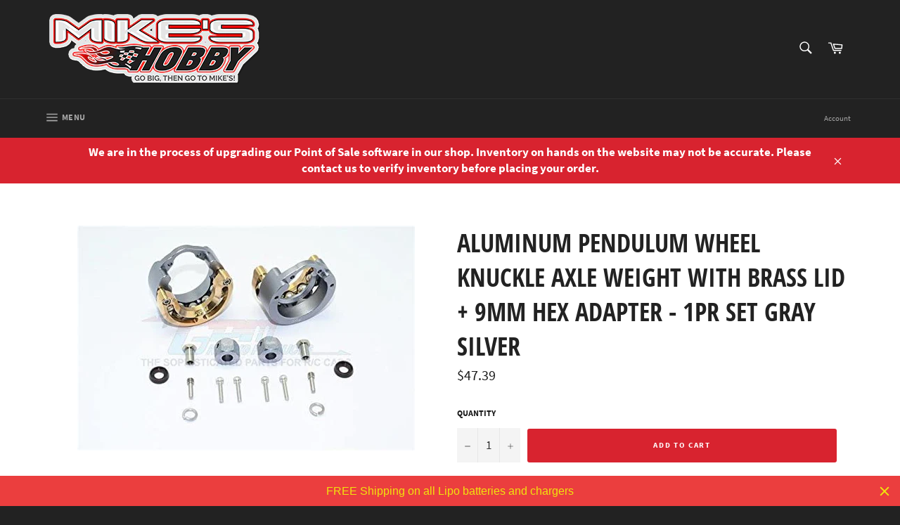

--- FILE ---
content_type: text/html; charset=utf-8
request_url: https://www.mikeshobby.net/products/aluminum-pendulum-wheel-knuckle-axle-weight-with-brass-lid-9mm-hex-adapter-1pr-set-gray-silver
body_size: 37387
content:
<!doctype html>
<!--[if IE 9]> <html class="ie9 no-js" lang="en"> <![endif]-->
<!--[if (gt IE 9)|!(IE)]><!--> <html class="no-js" lang="en"> <!--<![endif]-->
<head>
<meta name="facebook-domain-verification" content="uda9jcsk6rzbv40jxm287kpc6jo6r7" />
  
  <meta charset="utf-8">
  <meta http-equiv="X-UA-Compatible" content="IE=edge,chrome=1">
  <meta name="viewport" content="width=device-width,initial-scale=1">
  <meta name="theme-color" content="#222222">

  
    <link rel="shortcut icon" href="//www.mikeshobby.net/cdn/shop/files/mikes_hobby_favicon_32x32.png?v=1613523893" type="image/png">
  

  <link rel="canonical" href="https://www.mikeshobby.net/products/aluminum-pendulum-wheel-knuckle-axle-weight-with-brass-lid-9mm-hex-adapter-1pr-set-gray-silver">
  <title>
  Aluminum Pendulum Wheel Knuckle Axle Weight with Brass Lid + 9mm Hex A &ndash; Mike&#39;s Hobby
  </title>

  
    <meta name="description" content="Rolling beads pendulum design to increase additional weight by 56 grams on each wheel. These stainless steel anti-rust beads keep the center of gravity always downwards enabling a firm grip on the ground no matter the road condition. The increased weight can also help to stabilize the wheels, enlarge the crawling angle">
  

  <!-- /snippets/social-meta-tags.liquid -->




<meta property="og:site_name" content="Mike&#39;s Hobby">
<meta property="og:url" content="https://www.mikeshobby.net/products/aluminum-pendulum-wheel-knuckle-axle-weight-with-brass-lid-9mm-hex-adapter-1pr-set-gray-silver">
<meta property="og:title" content="Aluminum Pendulum Wheel Knuckle Axle Weight with Brass Lid + 9mm Hex Adapter - 1Pr Set Gray Silver">
<meta property="og:type" content="product">
<meta property="og:description" content="Rolling beads pendulum design to increase additional weight by 56 grams on each wheel. These stainless steel anti-rust beads keep the center of gravity always downwards enabling a firm grip on the ground no matter the road condition. The increased weight can also help to stabilize the wheels, enlarge the crawling angle">

  <meta property="og:price:amount" content="47.39">
  <meta property="og:price:currency" content="USD">

<meta property="og:image" content="http://www.mikeshobby.net/cdn/shop/products/41A7IOU2VML._AC_1200x1200.jpg?v=1596569512">
<meta property="og:image:secure_url" content="https://www.mikeshobby.net/cdn/shop/products/41A7IOU2VML._AC_1200x1200.jpg?v=1596569512">


  <meta name="twitter:site" content="@mikeshobby">

<meta name="twitter:card" content="summary_large_image">
<meta name="twitter:title" content="Aluminum Pendulum Wheel Knuckle Axle Weight with Brass Lid + 9mm Hex Adapter - 1Pr Set Gray Silver">
<meta name="twitter:description" content="Rolling beads pendulum design to increase additional weight by 56 grams on each wheel. These stainless steel anti-rust beads keep the center of gravity always downwards enabling a firm grip on the ground no matter the road condition. The increased weight can also help to stabilize the wheels, enlarge the crawling angle">


  <script>
    document.documentElement.className = document.documentElement.className.replace('no-js', 'js');
  </script>

  <link href="//www.mikeshobby.net/cdn/shop/t/8/assets/theme.scss.css?v=171594672734566362891656864229" rel="stylesheet" type="text/css" media="all" />

  <script>
    window.theme = window.theme || {};

    theme.strings = {
      stockAvailable: "1 available",
      addToCart: "Add to Cart",
      soldOut: "Sold Out",
      unavailable: "Unavailable",
      noStockAvailable: "The item could not be added to your cart because there are not enough in stock.",
      willNotShipUntil: "Will not ship until [date]",
      willBeInStockAfter: "Will be in stock after [date]",
      totalCartDiscount: "You're saving [savings]",
      addressError: "Error looking up that address",
      addressNoResults: "No results for that address",
      addressQueryLimit: "You have exceeded the Google API usage limit. Consider upgrading to a \u003ca href=\"https:\/\/developers.google.com\/maps\/premium\/usage-limits\"\u003ePremium Plan\u003c\/a\u003e.",
      authError: "There was a problem authenticating your Google Maps API Key."
    };
  </script>

  <!--[if (gt IE 9)|!(IE)]><!--><script src="//www.mikeshobby.net/cdn/shop/t/8/assets/lazysizes.min.js?v=56045284683979784691631991336" async="async"></script><!--<![endif]-->
  <!--[if lte IE 9]><script src="//www.mikeshobby.net/cdn/shop/t/8/assets/lazysizes.min.js?v=56045284683979784691631991336"></script><![endif]-->

  

  <!--[if (gt IE 9)|!(IE)]><!--><script src="//www.mikeshobby.net/cdn/shop/t/8/assets/vendor.js?v=39418018684300761971631991341" defer="defer"></script><!--<![endif]-->
  <!--[if lt IE 9]><script src="//www.mikeshobby.net/cdn/shop/t/8/assets/vendor.js?v=39418018684300761971631991341"></script><![endif]-->

  
    <script>
      window.theme = window.theme || {};
      theme.moneyFormat = "${{amount}}";
    </script>
  

  <!--[if (gt IE 9)|!(IE)]><!--><script src="//www.mikeshobby.net/cdn/shop/t/8/assets/theme.js?v=89789462484234876791631991339" defer="defer"></script><!--<![endif]-->
  <!--[if lte IE 9]><script src="//www.mikeshobby.net/cdn/shop/t/8/assets/theme.js?v=89789462484234876791631991339"></script><![endif]-->

  <script>window.performance && window.performance.mark && window.performance.mark('shopify.content_for_header.start');</script><meta name="google-site-verification" content="zZ7fovJW4ZYxtd-BuMFdM3O-ZcFAZJlItSzWgxcwO6A">
<meta id="shopify-digital-wallet" name="shopify-digital-wallet" content="/6699745341/digital_wallets/dialog">
<meta name="shopify-checkout-api-token" content="b2effaa9bcec538995566968a88eff78">
<meta id="in-context-paypal-metadata" data-shop-id="6699745341" data-venmo-supported="false" data-environment="production" data-locale="en_US" data-paypal-v4="true" data-currency="USD">
<link rel="alternate" type="application/json+oembed" href="https://www.mikeshobby.net/products/aluminum-pendulum-wheel-knuckle-axle-weight-with-brass-lid-9mm-hex-adapter-1pr-set-gray-silver.oembed">
<script async="async" src="/checkouts/internal/preloads.js?locale=en-US"></script>
<link rel="preconnect" href="https://shop.app" crossorigin="anonymous">
<script async="async" src="https://shop.app/checkouts/internal/preloads.js?locale=en-US&shop_id=6699745341" crossorigin="anonymous"></script>
<script id="apple-pay-shop-capabilities" type="application/json">{"shopId":6699745341,"countryCode":"US","currencyCode":"USD","merchantCapabilities":["supports3DS"],"merchantId":"gid:\/\/shopify\/Shop\/6699745341","merchantName":"Mike's Hobby","requiredBillingContactFields":["postalAddress","email","phone"],"requiredShippingContactFields":["postalAddress","email","phone"],"shippingType":"shipping","supportedNetworks":["visa","masterCard","amex","discover","elo","jcb"],"total":{"type":"pending","label":"Mike's Hobby","amount":"1.00"},"shopifyPaymentsEnabled":true,"supportsSubscriptions":true}</script>
<script id="shopify-features" type="application/json">{"accessToken":"b2effaa9bcec538995566968a88eff78","betas":["rich-media-storefront-analytics"],"domain":"www.mikeshobby.net","predictiveSearch":true,"shopId":6699745341,"locale":"en"}</script>
<script>var Shopify = Shopify || {};
Shopify.shop = "mikes-hobby.myshopify.com";
Shopify.locale = "en";
Shopify.currency = {"active":"USD","rate":"1.0"};
Shopify.country = "US";
Shopify.theme = {"name":"Copy of Venture - W3","id":120458608691,"schema_name":"Venture","schema_version":"7.5.0","theme_store_id":775,"role":"main"};
Shopify.theme.handle = "null";
Shopify.theme.style = {"id":null,"handle":null};
Shopify.cdnHost = "www.mikeshobby.net/cdn";
Shopify.routes = Shopify.routes || {};
Shopify.routes.root = "/";</script>
<script type="module">!function(o){(o.Shopify=o.Shopify||{}).modules=!0}(window);</script>
<script>!function(o){function n(){var o=[];function n(){o.push(Array.prototype.slice.apply(arguments))}return n.q=o,n}var t=o.Shopify=o.Shopify||{};t.loadFeatures=n(),t.autoloadFeatures=n()}(window);</script>
<script>
  window.ShopifyPay = window.ShopifyPay || {};
  window.ShopifyPay.apiHost = "shop.app\/pay";
  window.ShopifyPay.redirectState = null;
</script>
<script id="shop-js-analytics" type="application/json">{"pageType":"product"}</script>
<script defer="defer" async type="module" src="//www.mikeshobby.net/cdn/shopifycloud/shop-js/modules/v2/client.init-shop-cart-sync_C5BV16lS.en.esm.js"></script>
<script defer="defer" async type="module" src="//www.mikeshobby.net/cdn/shopifycloud/shop-js/modules/v2/chunk.common_CygWptCX.esm.js"></script>
<script type="module">
  await import("//www.mikeshobby.net/cdn/shopifycloud/shop-js/modules/v2/client.init-shop-cart-sync_C5BV16lS.en.esm.js");
await import("//www.mikeshobby.net/cdn/shopifycloud/shop-js/modules/v2/chunk.common_CygWptCX.esm.js");

  window.Shopify.SignInWithShop?.initShopCartSync?.({"fedCMEnabled":true,"windoidEnabled":true});

</script>
<script>
  window.Shopify = window.Shopify || {};
  if (!window.Shopify.featureAssets) window.Shopify.featureAssets = {};
  window.Shopify.featureAssets['shop-js'] = {"shop-cart-sync":["modules/v2/client.shop-cart-sync_ZFArdW7E.en.esm.js","modules/v2/chunk.common_CygWptCX.esm.js"],"init-fed-cm":["modules/v2/client.init-fed-cm_CmiC4vf6.en.esm.js","modules/v2/chunk.common_CygWptCX.esm.js"],"shop-button":["modules/v2/client.shop-button_tlx5R9nI.en.esm.js","modules/v2/chunk.common_CygWptCX.esm.js"],"shop-cash-offers":["modules/v2/client.shop-cash-offers_DOA2yAJr.en.esm.js","modules/v2/chunk.common_CygWptCX.esm.js","modules/v2/chunk.modal_D71HUcav.esm.js"],"init-windoid":["modules/v2/client.init-windoid_sURxWdc1.en.esm.js","modules/v2/chunk.common_CygWptCX.esm.js"],"shop-toast-manager":["modules/v2/client.shop-toast-manager_ClPi3nE9.en.esm.js","modules/v2/chunk.common_CygWptCX.esm.js"],"init-shop-email-lookup-coordinator":["modules/v2/client.init-shop-email-lookup-coordinator_B8hsDcYM.en.esm.js","modules/v2/chunk.common_CygWptCX.esm.js"],"init-shop-cart-sync":["modules/v2/client.init-shop-cart-sync_C5BV16lS.en.esm.js","modules/v2/chunk.common_CygWptCX.esm.js"],"avatar":["modules/v2/client.avatar_BTnouDA3.en.esm.js"],"pay-button":["modules/v2/client.pay-button_FdsNuTd3.en.esm.js","modules/v2/chunk.common_CygWptCX.esm.js"],"init-customer-accounts":["modules/v2/client.init-customer-accounts_DxDtT_ad.en.esm.js","modules/v2/client.shop-login-button_C5VAVYt1.en.esm.js","modules/v2/chunk.common_CygWptCX.esm.js","modules/v2/chunk.modal_D71HUcav.esm.js"],"init-shop-for-new-customer-accounts":["modules/v2/client.init-shop-for-new-customer-accounts_ChsxoAhi.en.esm.js","modules/v2/client.shop-login-button_C5VAVYt1.en.esm.js","modules/v2/chunk.common_CygWptCX.esm.js","modules/v2/chunk.modal_D71HUcav.esm.js"],"shop-login-button":["modules/v2/client.shop-login-button_C5VAVYt1.en.esm.js","modules/v2/chunk.common_CygWptCX.esm.js","modules/v2/chunk.modal_D71HUcav.esm.js"],"init-customer-accounts-sign-up":["modules/v2/client.init-customer-accounts-sign-up_CPSyQ0Tj.en.esm.js","modules/v2/client.shop-login-button_C5VAVYt1.en.esm.js","modules/v2/chunk.common_CygWptCX.esm.js","modules/v2/chunk.modal_D71HUcav.esm.js"],"shop-follow-button":["modules/v2/client.shop-follow-button_Cva4Ekp9.en.esm.js","modules/v2/chunk.common_CygWptCX.esm.js","modules/v2/chunk.modal_D71HUcav.esm.js"],"checkout-modal":["modules/v2/client.checkout-modal_BPM8l0SH.en.esm.js","modules/v2/chunk.common_CygWptCX.esm.js","modules/v2/chunk.modal_D71HUcav.esm.js"],"lead-capture":["modules/v2/client.lead-capture_Bi8yE_yS.en.esm.js","modules/v2/chunk.common_CygWptCX.esm.js","modules/v2/chunk.modal_D71HUcav.esm.js"],"shop-login":["modules/v2/client.shop-login_D6lNrXab.en.esm.js","modules/v2/chunk.common_CygWptCX.esm.js","modules/v2/chunk.modal_D71HUcav.esm.js"],"payment-terms":["modules/v2/client.payment-terms_CZxnsJam.en.esm.js","modules/v2/chunk.common_CygWptCX.esm.js","modules/v2/chunk.modal_D71HUcav.esm.js"]};
</script>
<script>(function() {
  var isLoaded = false;
  function asyncLoad() {
    if (isLoaded) return;
    isLoaded = true;
    var urls = ["https:\/\/www.improvedcontactform.com\/icf.js?shop=mikes-hobby.myshopify.com","https:\/\/cdn.hextom.com\/js\/quickannouncementbar.js?shop=mikes-hobby.myshopify.com"];
    for (var i = 0; i < urls.length; i++) {
      var s = document.createElement('script');
      s.type = 'text/javascript';
      s.async = true;
      s.src = urls[i];
      var x = document.getElementsByTagName('script')[0];
      x.parentNode.insertBefore(s, x);
    }
  };
  if(window.attachEvent) {
    window.attachEvent('onload', asyncLoad);
  } else {
    window.addEventListener('load', asyncLoad, false);
  }
})();</script>
<script id="__st">var __st={"a":6699745341,"offset":-28800,"reqid":"6c386342-91c4-4629-b789-03d63d17517d-1768642513","pageurl":"www.mikeshobby.net\/products\/aluminum-pendulum-wheel-knuckle-axle-weight-with-brass-lid-9mm-hex-adapter-1pr-set-gray-silver","u":"7d784c84ddf4","p":"product","rtyp":"product","rid":4616531738675};</script>
<script>window.ShopifyPaypalV4VisibilityTracking = true;</script>
<script id="captcha-bootstrap">!function(){'use strict';const t='contact',e='account',n='new_comment',o=[[t,t],['blogs',n],['comments',n],[t,'customer']],c=[[e,'customer_login'],[e,'guest_login'],[e,'recover_customer_password'],[e,'create_customer']],r=t=>t.map((([t,e])=>`form[action*='/${t}']:not([data-nocaptcha='true']) input[name='form_type'][value='${e}']`)).join(','),a=t=>()=>t?[...document.querySelectorAll(t)].map((t=>t.form)):[];function s(){const t=[...o],e=r(t);return a(e)}const i='password',u='form_key',d=['recaptcha-v3-token','g-recaptcha-response','h-captcha-response',i],f=()=>{try{return window.sessionStorage}catch{return}},m='__shopify_v',_=t=>t.elements[u];function p(t,e,n=!1){try{const o=window.sessionStorage,c=JSON.parse(o.getItem(e)),{data:r}=function(t){const{data:e,action:n}=t;return t[m]||n?{data:e,action:n}:{data:t,action:n}}(c);for(const[e,n]of Object.entries(r))t.elements[e]&&(t.elements[e].value=n);n&&o.removeItem(e)}catch(o){console.error('form repopulation failed',{error:o})}}const l='form_type',E='cptcha';function T(t){t.dataset[E]=!0}const w=window,h=w.document,L='Shopify',v='ce_forms',y='captcha';let A=!1;((t,e)=>{const n=(g='f06e6c50-85a8-45c8-87d0-21a2b65856fe',I='https://cdn.shopify.com/shopifycloud/storefront-forms-hcaptcha/ce_storefront_forms_captcha_hcaptcha.v1.5.2.iife.js',D={infoText:'Protected by hCaptcha',privacyText:'Privacy',termsText:'Terms'},(t,e,n)=>{const o=w[L][v],c=o.bindForm;if(c)return c(t,g,e,D).then(n);var r;o.q.push([[t,g,e,D],n]),r=I,A||(h.body.append(Object.assign(h.createElement('script'),{id:'captcha-provider',async:!0,src:r})),A=!0)});var g,I,D;w[L]=w[L]||{},w[L][v]=w[L][v]||{},w[L][v].q=[],w[L][y]=w[L][y]||{},w[L][y].protect=function(t,e){n(t,void 0,e),T(t)},Object.freeze(w[L][y]),function(t,e,n,w,h,L){const[v,y,A,g]=function(t,e,n){const i=e?o:[],u=t?c:[],d=[...i,...u],f=r(d),m=r(i),_=r(d.filter((([t,e])=>n.includes(e))));return[a(f),a(m),a(_),s()]}(w,h,L),I=t=>{const e=t.target;return e instanceof HTMLFormElement?e:e&&e.form},D=t=>v().includes(t);t.addEventListener('submit',(t=>{const e=I(t);if(!e)return;const n=D(e)&&!e.dataset.hcaptchaBound&&!e.dataset.recaptchaBound,o=_(e),c=g().includes(e)&&(!o||!o.value);(n||c)&&t.preventDefault(),c&&!n&&(function(t){try{if(!f())return;!function(t){const e=f();if(!e)return;const n=_(t);if(!n)return;const o=n.value;o&&e.removeItem(o)}(t);const e=Array.from(Array(32),(()=>Math.random().toString(36)[2])).join('');!function(t,e){_(t)||t.append(Object.assign(document.createElement('input'),{type:'hidden',name:u})),t.elements[u].value=e}(t,e),function(t,e){const n=f();if(!n)return;const o=[...t.querySelectorAll(`input[type='${i}']`)].map((({name:t})=>t)),c=[...d,...o],r={};for(const[a,s]of new FormData(t).entries())c.includes(a)||(r[a]=s);n.setItem(e,JSON.stringify({[m]:1,action:t.action,data:r}))}(t,e)}catch(e){console.error('failed to persist form',e)}}(e),e.submit())}));const S=(t,e)=>{t&&!t.dataset[E]&&(n(t,e.some((e=>e===t))),T(t))};for(const o of['focusin','change'])t.addEventListener(o,(t=>{const e=I(t);D(e)&&S(e,y())}));const B=e.get('form_key'),M=e.get(l),P=B&&M;t.addEventListener('DOMContentLoaded',(()=>{const t=y();if(P)for(const e of t)e.elements[l].value===M&&p(e,B);[...new Set([...A(),...v().filter((t=>'true'===t.dataset.shopifyCaptcha))])].forEach((e=>S(e,t)))}))}(h,new URLSearchParams(w.location.search),n,t,e,['guest_login'])})(!0,!0)}();</script>
<script integrity="sha256-4kQ18oKyAcykRKYeNunJcIwy7WH5gtpwJnB7kiuLZ1E=" data-source-attribution="shopify.loadfeatures" defer="defer" src="//www.mikeshobby.net/cdn/shopifycloud/storefront/assets/storefront/load_feature-a0a9edcb.js" crossorigin="anonymous"></script>
<script crossorigin="anonymous" defer="defer" src="//www.mikeshobby.net/cdn/shopifycloud/storefront/assets/shopify_pay/storefront-65b4c6d7.js?v=20250812"></script>
<script data-source-attribution="shopify.dynamic_checkout.dynamic.init">var Shopify=Shopify||{};Shopify.PaymentButton=Shopify.PaymentButton||{isStorefrontPortableWallets:!0,init:function(){window.Shopify.PaymentButton.init=function(){};var t=document.createElement("script");t.src="https://www.mikeshobby.net/cdn/shopifycloud/portable-wallets/latest/portable-wallets.en.js",t.type="module",document.head.appendChild(t)}};
</script>
<script data-source-attribution="shopify.dynamic_checkout.buyer_consent">
  function portableWalletsHideBuyerConsent(e){var t=document.getElementById("shopify-buyer-consent"),n=document.getElementById("shopify-subscription-policy-button");t&&n&&(t.classList.add("hidden"),t.setAttribute("aria-hidden","true"),n.removeEventListener("click",e))}function portableWalletsShowBuyerConsent(e){var t=document.getElementById("shopify-buyer-consent"),n=document.getElementById("shopify-subscription-policy-button");t&&n&&(t.classList.remove("hidden"),t.removeAttribute("aria-hidden"),n.addEventListener("click",e))}window.Shopify?.PaymentButton&&(window.Shopify.PaymentButton.hideBuyerConsent=portableWalletsHideBuyerConsent,window.Shopify.PaymentButton.showBuyerConsent=portableWalletsShowBuyerConsent);
</script>
<script data-source-attribution="shopify.dynamic_checkout.cart.bootstrap">document.addEventListener("DOMContentLoaded",(function(){function t(){return document.querySelector("shopify-accelerated-checkout-cart, shopify-accelerated-checkout")}if(t())Shopify.PaymentButton.init();else{new MutationObserver((function(e,n){t()&&(Shopify.PaymentButton.init(),n.disconnect())})).observe(document.body,{childList:!0,subtree:!0})}}));
</script>
<link id="shopify-accelerated-checkout-styles" rel="stylesheet" media="screen" href="https://www.mikeshobby.net/cdn/shopifycloud/portable-wallets/latest/accelerated-checkout-backwards-compat.css" crossorigin="anonymous">
<style id="shopify-accelerated-checkout-cart">
        #shopify-buyer-consent {
  margin-top: 1em;
  display: inline-block;
  width: 100%;
}

#shopify-buyer-consent.hidden {
  display: none;
}

#shopify-subscription-policy-button {
  background: none;
  border: none;
  padding: 0;
  text-decoration: underline;
  font-size: inherit;
  cursor: pointer;
}

#shopify-subscription-policy-button::before {
  box-shadow: none;
}

      </style>

<script>window.performance && window.performance.mark && window.performance.mark('shopify.content_for_header.end');</script>
<link rel="stylesheet" href="//www.mikeshobby.net/cdn/shop/t/8/assets/sca-quick-view.css?v=69661977691030116581631991337">
<link rel="stylesheet" href="//www.mikeshobby.net/cdn/shop/t/8/assets/sca-jquery.fancybox.css?v=145930911139439102861631991337">

<script src="//www.mikeshobby.net/cdn/shopifycloud/storefront/assets/themes_support/option_selection-b017cd28.js" type="text/javascript"></script>

 

	<style rel='text/css'>#w3-product-accessories{padding:0 5px !important;}</style>


<link href="https://monorail-edge.shopifysvc.com" rel="dns-prefetch">
<script>(function(){if ("sendBeacon" in navigator && "performance" in window) {try {var session_token_from_headers = performance.getEntriesByType('navigation')[0].serverTiming.find(x => x.name == '_s').description;} catch {var session_token_from_headers = undefined;}var session_cookie_matches = document.cookie.match(/_shopify_s=([^;]*)/);var session_token_from_cookie = session_cookie_matches && session_cookie_matches.length === 2 ? session_cookie_matches[1] : "";var session_token = session_token_from_headers || session_token_from_cookie || "";function handle_abandonment_event(e) {var entries = performance.getEntries().filter(function(entry) {return /monorail-edge.shopifysvc.com/.test(entry.name);});if (!window.abandonment_tracked && entries.length === 0) {window.abandonment_tracked = true;var currentMs = Date.now();var navigation_start = performance.timing.navigationStart;var payload = {shop_id: 6699745341,url: window.location.href,navigation_start,duration: currentMs - navigation_start,session_token,page_type: "product"};window.navigator.sendBeacon("https://monorail-edge.shopifysvc.com/v1/produce", JSON.stringify({schema_id: "online_store_buyer_site_abandonment/1.1",payload: payload,metadata: {event_created_at_ms: currentMs,event_sent_at_ms: currentMs}}));}}window.addEventListener('pagehide', handle_abandonment_event);}}());</script>
<script id="web-pixels-manager-setup">(function e(e,d,r,n,o){if(void 0===o&&(o={}),!Boolean(null===(a=null===(i=window.Shopify)||void 0===i?void 0:i.analytics)||void 0===a?void 0:a.replayQueue)){var i,a;window.Shopify=window.Shopify||{};var t=window.Shopify;t.analytics=t.analytics||{};var s=t.analytics;s.replayQueue=[],s.publish=function(e,d,r){return s.replayQueue.push([e,d,r]),!0};try{self.performance.mark("wpm:start")}catch(e){}var l=function(){var e={modern:/Edge?\/(1{2}[4-9]|1[2-9]\d|[2-9]\d{2}|\d{4,})\.\d+(\.\d+|)|Firefox\/(1{2}[4-9]|1[2-9]\d|[2-9]\d{2}|\d{4,})\.\d+(\.\d+|)|Chrom(ium|e)\/(9{2}|\d{3,})\.\d+(\.\d+|)|(Maci|X1{2}).+ Version\/(15\.\d+|(1[6-9]|[2-9]\d|\d{3,})\.\d+)([,.]\d+|)( \(\w+\)|)( Mobile\/\w+|) Safari\/|Chrome.+OPR\/(9{2}|\d{3,})\.\d+\.\d+|(CPU[ +]OS|iPhone[ +]OS|CPU[ +]iPhone|CPU IPhone OS|CPU iPad OS)[ +]+(15[._]\d+|(1[6-9]|[2-9]\d|\d{3,})[._]\d+)([._]\d+|)|Android:?[ /-](13[3-9]|1[4-9]\d|[2-9]\d{2}|\d{4,})(\.\d+|)(\.\d+|)|Android.+Firefox\/(13[5-9]|1[4-9]\d|[2-9]\d{2}|\d{4,})\.\d+(\.\d+|)|Android.+Chrom(ium|e)\/(13[3-9]|1[4-9]\d|[2-9]\d{2}|\d{4,})\.\d+(\.\d+|)|SamsungBrowser\/([2-9]\d|\d{3,})\.\d+/,legacy:/Edge?\/(1[6-9]|[2-9]\d|\d{3,})\.\d+(\.\d+|)|Firefox\/(5[4-9]|[6-9]\d|\d{3,})\.\d+(\.\d+|)|Chrom(ium|e)\/(5[1-9]|[6-9]\d|\d{3,})\.\d+(\.\d+|)([\d.]+$|.*Safari\/(?![\d.]+ Edge\/[\d.]+$))|(Maci|X1{2}).+ Version\/(10\.\d+|(1[1-9]|[2-9]\d|\d{3,})\.\d+)([,.]\d+|)( \(\w+\)|)( Mobile\/\w+|) Safari\/|Chrome.+OPR\/(3[89]|[4-9]\d|\d{3,})\.\d+\.\d+|(CPU[ +]OS|iPhone[ +]OS|CPU[ +]iPhone|CPU IPhone OS|CPU iPad OS)[ +]+(10[._]\d+|(1[1-9]|[2-9]\d|\d{3,})[._]\d+)([._]\d+|)|Android:?[ /-](13[3-9]|1[4-9]\d|[2-9]\d{2}|\d{4,})(\.\d+|)(\.\d+|)|Mobile Safari.+OPR\/([89]\d|\d{3,})\.\d+\.\d+|Android.+Firefox\/(13[5-9]|1[4-9]\d|[2-9]\d{2}|\d{4,})\.\d+(\.\d+|)|Android.+Chrom(ium|e)\/(13[3-9]|1[4-9]\d|[2-9]\d{2}|\d{4,})\.\d+(\.\d+|)|Android.+(UC? ?Browser|UCWEB|U3)[ /]?(15\.([5-9]|\d{2,})|(1[6-9]|[2-9]\d|\d{3,})\.\d+)\.\d+|SamsungBrowser\/(5\.\d+|([6-9]|\d{2,})\.\d+)|Android.+MQ{2}Browser\/(14(\.(9|\d{2,})|)|(1[5-9]|[2-9]\d|\d{3,})(\.\d+|))(\.\d+|)|K[Aa][Ii]OS\/(3\.\d+|([4-9]|\d{2,})\.\d+)(\.\d+|)/},d=e.modern,r=e.legacy,n=navigator.userAgent;return n.match(d)?"modern":n.match(r)?"legacy":"unknown"}(),u="modern"===l?"modern":"legacy",c=(null!=n?n:{modern:"",legacy:""})[u],f=function(e){return[e.baseUrl,"/wpm","/b",e.hashVersion,"modern"===e.buildTarget?"m":"l",".js"].join("")}({baseUrl:d,hashVersion:r,buildTarget:u}),m=function(e){var d=e.version,r=e.bundleTarget,n=e.surface,o=e.pageUrl,i=e.monorailEndpoint;return{emit:function(e){var a=e.status,t=e.errorMsg,s=(new Date).getTime(),l=JSON.stringify({metadata:{event_sent_at_ms:s},events:[{schema_id:"web_pixels_manager_load/3.1",payload:{version:d,bundle_target:r,page_url:o,status:a,surface:n,error_msg:t},metadata:{event_created_at_ms:s}}]});if(!i)return console&&console.warn&&console.warn("[Web Pixels Manager] No Monorail endpoint provided, skipping logging."),!1;try{return self.navigator.sendBeacon.bind(self.navigator)(i,l)}catch(e){}var u=new XMLHttpRequest;try{return u.open("POST",i,!0),u.setRequestHeader("Content-Type","text/plain"),u.send(l),!0}catch(e){return console&&console.warn&&console.warn("[Web Pixels Manager] Got an unhandled error while logging to Monorail."),!1}}}}({version:r,bundleTarget:l,surface:e.surface,pageUrl:self.location.href,monorailEndpoint:e.monorailEndpoint});try{o.browserTarget=l,function(e){var d=e.src,r=e.async,n=void 0===r||r,o=e.onload,i=e.onerror,a=e.sri,t=e.scriptDataAttributes,s=void 0===t?{}:t,l=document.createElement("script"),u=document.querySelector("head"),c=document.querySelector("body");if(l.async=n,l.src=d,a&&(l.integrity=a,l.crossOrigin="anonymous"),s)for(var f in s)if(Object.prototype.hasOwnProperty.call(s,f))try{l.dataset[f]=s[f]}catch(e){}if(o&&l.addEventListener("load",o),i&&l.addEventListener("error",i),u)u.appendChild(l);else{if(!c)throw new Error("Did not find a head or body element to append the script");c.appendChild(l)}}({src:f,async:!0,onload:function(){if(!function(){var e,d;return Boolean(null===(d=null===(e=window.Shopify)||void 0===e?void 0:e.analytics)||void 0===d?void 0:d.initialized)}()){var d=window.webPixelsManager.init(e)||void 0;if(d){var r=window.Shopify.analytics;r.replayQueue.forEach((function(e){var r=e[0],n=e[1],o=e[2];d.publishCustomEvent(r,n,o)})),r.replayQueue=[],r.publish=d.publishCustomEvent,r.visitor=d.visitor,r.initialized=!0}}},onerror:function(){return m.emit({status:"failed",errorMsg:"".concat(f," has failed to load")})},sri:function(e){var d=/^sha384-[A-Za-z0-9+/=]+$/;return"string"==typeof e&&d.test(e)}(c)?c:"",scriptDataAttributes:o}),m.emit({status:"loading"})}catch(e){m.emit({status:"failed",errorMsg:(null==e?void 0:e.message)||"Unknown error"})}}})({shopId: 6699745341,storefrontBaseUrl: "https://www.mikeshobby.net",extensionsBaseUrl: "https://extensions.shopifycdn.com/cdn/shopifycloud/web-pixels-manager",monorailEndpoint: "https://monorail-edge.shopifysvc.com/unstable/produce_batch",surface: "storefront-renderer",enabledBetaFlags: ["2dca8a86"],webPixelsConfigList: [{"id":"835191062","configuration":"{\"config\":\"{\\\"pixel_id\\\":\\\"G-R505Q381S6\\\",\\\"target_country\\\":\\\"US\\\",\\\"gtag_events\\\":[{\\\"type\\\":\\\"search\\\",\\\"action_label\\\":[\\\"G-R505Q381S6\\\",\\\"AW-1024548901\\\/h5v2CMfZ3YcBEKXAxegD\\\"]},{\\\"type\\\":\\\"begin_checkout\\\",\\\"action_label\\\":[\\\"G-R505Q381S6\\\",\\\"AW-1024548901\\\/NR_iCMTZ3YcBEKXAxegD\\\"]},{\\\"type\\\":\\\"view_item\\\",\\\"action_label\\\":[\\\"G-R505Q381S6\\\",\\\"AW-1024548901\\\/Zc0cCL7Z3YcBEKXAxegD\\\",\\\"MC-LSG19T8J0N\\\"]},{\\\"type\\\":\\\"purchase\\\",\\\"action_label\\\":[\\\"G-R505Q381S6\\\",\\\"AW-1024548901\\\/qXsiCLvZ3YcBEKXAxegD\\\",\\\"MC-LSG19T8J0N\\\"]},{\\\"type\\\":\\\"page_view\\\",\\\"action_label\\\":[\\\"G-R505Q381S6\\\",\\\"AW-1024548901\\\/wudpCLjZ3YcBEKXAxegD\\\",\\\"MC-LSG19T8J0N\\\"]},{\\\"type\\\":\\\"add_payment_info\\\",\\\"action_label\\\":[\\\"G-R505Q381S6\\\",\\\"AW-1024548901\\\/mugsCMrZ3YcBEKXAxegD\\\"]},{\\\"type\\\":\\\"add_to_cart\\\",\\\"action_label\\\":[\\\"G-R505Q381S6\\\",\\\"AW-1024548901\\\/Zpm2CMHZ3YcBEKXAxegD\\\"]}],\\\"enable_monitoring_mode\\\":false}\"}","eventPayloadVersion":"v1","runtimeContext":"OPEN","scriptVersion":"b2a88bafab3e21179ed38636efcd8a93","type":"APP","apiClientId":1780363,"privacyPurposes":[],"dataSharingAdjustments":{"protectedCustomerApprovalScopes":["read_customer_address","read_customer_email","read_customer_name","read_customer_personal_data","read_customer_phone"]}},{"id":"259522838","configuration":"{\"pixel_id\":\"888230142122866\",\"pixel_type\":\"facebook_pixel\",\"metaapp_system_user_token\":\"-\"}","eventPayloadVersion":"v1","runtimeContext":"OPEN","scriptVersion":"ca16bc87fe92b6042fbaa3acc2fbdaa6","type":"APP","apiClientId":2329312,"privacyPurposes":["ANALYTICS","MARKETING","SALE_OF_DATA"],"dataSharingAdjustments":{"protectedCustomerApprovalScopes":["read_customer_address","read_customer_email","read_customer_name","read_customer_personal_data","read_customer_phone"]}},{"id":"132907286","eventPayloadVersion":"v1","runtimeContext":"LAX","scriptVersion":"1","type":"CUSTOM","privacyPurposes":["MARKETING"],"name":"Meta pixel (migrated)"},{"id":"shopify-app-pixel","configuration":"{}","eventPayloadVersion":"v1","runtimeContext":"STRICT","scriptVersion":"0450","apiClientId":"shopify-pixel","type":"APP","privacyPurposes":["ANALYTICS","MARKETING"]},{"id":"shopify-custom-pixel","eventPayloadVersion":"v1","runtimeContext":"LAX","scriptVersion":"0450","apiClientId":"shopify-pixel","type":"CUSTOM","privacyPurposes":["ANALYTICS","MARKETING"]}],isMerchantRequest: false,initData: {"shop":{"name":"Mike's Hobby","paymentSettings":{"currencyCode":"USD"},"myshopifyDomain":"mikes-hobby.myshopify.com","countryCode":"US","storefrontUrl":"https:\/\/www.mikeshobby.net"},"customer":null,"cart":null,"checkout":null,"productVariants":[{"price":{"amount":47.39,"currencyCode":"USD"},"product":{"title":"Aluminum Pendulum Wheel Knuckle Axle Weight with Brass Lid + 9mm Hex Adapter - 1Pr Set Gray Silver","vendor":"GPM","id":"4616531738675","untranslatedTitle":"Aluminum Pendulum Wheel Knuckle Axle Weight with Brass Lid + 9mm Hex Adapter - 1Pr Set Gray Silver","url":"\/products\/aluminum-pendulum-wheel-knuckle-axle-weight-with-brass-lid-9mm-hex-adapter-1pr-set-gray-silver","type":"RC CAR PARTS"},"id":"32343259709491","image":{"src":"\/\/www.mikeshobby.net\/cdn\/shop\/products\/41A7IOU2VML._AC.jpg?v=1596569512"},"sku":"TRX4023B-GS","title":"Default Title","untranslatedTitle":"Default Title"}],"purchasingCompany":null},},"https://www.mikeshobby.net/cdn","fcfee988w5aeb613cpc8e4bc33m6693e112",{"modern":"","legacy":""},{"shopId":"6699745341","storefrontBaseUrl":"https:\/\/www.mikeshobby.net","extensionBaseUrl":"https:\/\/extensions.shopifycdn.com\/cdn\/shopifycloud\/web-pixels-manager","surface":"storefront-renderer","enabledBetaFlags":"[\"2dca8a86\"]","isMerchantRequest":"false","hashVersion":"fcfee988w5aeb613cpc8e4bc33m6693e112","publish":"custom","events":"[[\"page_viewed\",{}],[\"product_viewed\",{\"productVariant\":{\"price\":{\"amount\":47.39,\"currencyCode\":\"USD\"},\"product\":{\"title\":\"Aluminum Pendulum Wheel Knuckle Axle Weight with Brass Lid + 9mm Hex Adapter - 1Pr Set Gray Silver\",\"vendor\":\"GPM\",\"id\":\"4616531738675\",\"untranslatedTitle\":\"Aluminum Pendulum Wheel Knuckle Axle Weight with Brass Lid + 9mm Hex Adapter - 1Pr Set Gray Silver\",\"url\":\"\/products\/aluminum-pendulum-wheel-knuckle-axle-weight-with-brass-lid-9mm-hex-adapter-1pr-set-gray-silver\",\"type\":\"RC CAR PARTS\"},\"id\":\"32343259709491\",\"image\":{\"src\":\"\/\/www.mikeshobby.net\/cdn\/shop\/products\/41A7IOU2VML._AC.jpg?v=1596569512\"},\"sku\":\"TRX4023B-GS\",\"title\":\"Default Title\",\"untranslatedTitle\":\"Default Title\"}}]]"});</script><script>
  window.ShopifyAnalytics = window.ShopifyAnalytics || {};
  window.ShopifyAnalytics.meta = window.ShopifyAnalytics.meta || {};
  window.ShopifyAnalytics.meta.currency = 'USD';
  var meta = {"product":{"id":4616531738675,"gid":"gid:\/\/shopify\/Product\/4616531738675","vendor":"GPM","type":"RC CAR PARTS","handle":"aluminum-pendulum-wheel-knuckle-axle-weight-with-brass-lid-9mm-hex-adapter-1pr-set-gray-silver","variants":[{"id":32343259709491,"price":4739,"name":"Aluminum Pendulum Wheel Knuckle Axle Weight with Brass Lid + 9mm Hex Adapter - 1Pr Set Gray Silver","public_title":null,"sku":"TRX4023B-GS"}],"remote":false},"page":{"pageType":"product","resourceType":"product","resourceId":4616531738675,"requestId":"6c386342-91c4-4629-b789-03d63d17517d-1768642513"}};
  for (var attr in meta) {
    window.ShopifyAnalytics.meta[attr] = meta[attr];
  }
</script>
<script class="analytics">
  (function () {
    var customDocumentWrite = function(content) {
      var jquery = null;

      if (window.jQuery) {
        jquery = window.jQuery;
      } else if (window.Checkout && window.Checkout.$) {
        jquery = window.Checkout.$;
      }

      if (jquery) {
        jquery('body').append(content);
      }
    };

    var hasLoggedConversion = function(token) {
      if (token) {
        return document.cookie.indexOf('loggedConversion=' + token) !== -1;
      }
      return false;
    }

    var setCookieIfConversion = function(token) {
      if (token) {
        var twoMonthsFromNow = new Date(Date.now());
        twoMonthsFromNow.setMonth(twoMonthsFromNow.getMonth() + 2);

        document.cookie = 'loggedConversion=' + token + '; expires=' + twoMonthsFromNow;
      }
    }

    var trekkie = window.ShopifyAnalytics.lib = window.trekkie = window.trekkie || [];
    if (trekkie.integrations) {
      return;
    }
    trekkie.methods = [
      'identify',
      'page',
      'ready',
      'track',
      'trackForm',
      'trackLink'
    ];
    trekkie.factory = function(method) {
      return function() {
        var args = Array.prototype.slice.call(arguments);
        args.unshift(method);
        trekkie.push(args);
        return trekkie;
      };
    };
    for (var i = 0; i < trekkie.methods.length; i++) {
      var key = trekkie.methods[i];
      trekkie[key] = trekkie.factory(key);
    }
    trekkie.load = function(config) {
      trekkie.config = config || {};
      trekkie.config.initialDocumentCookie = document.cookie;
      var first = document.getElementsByTagName('script')[0];
      var script = document.createElement('script');
      script.type = 'text/javascript';
      script.onerror = function(e) {
        var scriptFallback = document.createElement('script');
        scriptFallback.type = 'text/javascript';
        scriptFallback.onerror = function(error) {
                var Monorail = {
      produce: function produce(monorailDomain, schemaId, payload) {
        var currentMs = new Date().getTime();
        var event = {
          schema_id: schemaId,
          payload: payload,
          metadata: {
            event_created_at_ms: currentMs,
            event_sent_at_ms: currentMs
          }
        };
        return Monorail.sendRequest("https://" + monorailDomain + "/v1/produce", JSON.stringify(event));
      },
      sendRequest: function sendRequest(endpointUrl, payload) {
        // Try the sendBeacon API
        if (window && window.navigator && typeof window.navigator.sendBeacon === 'function' && typeof window.Blob === 'function' && !Monorail.isIos12()) {
          var blobData = new window.Blob([payload], {
            type: 'text/plain'
          });

          if (window.navigator.sendBeacon(endpointUrl, blobData)) {
            return true;
          } // sendBeacon was not successful

        } // XHR beacon

        var xhr = new XMLHttpRequest();

        try {
          xhr.open('POST', endpointUrl);
          xhr.setRequestHeader('Content-Type', 'text/plain');
          xhr.send(payload);
        } catch (e) {
          console.log(e);
        }

        return false;
      },
      isIos12: function isIos12() {
        return window.navigator.userAgent.lastIndexOf('iPhone; CPU iPhone OS 12_') !== -1 || window.navigator.userAgent.lastIndexOf('iPad; CPU OS 12_') !== -1;
      }
    };
    Monorail.produce('monorail-edge.shopifysvc.com',
      'trekkie_storefront_load_errors/1.1',
      {shop_id: 6699745341,
      theme_id: 120458608691,
      app_name: "storefront",
      context_url: window.location.href,
      source_url: "//www.mikeshobby.net/cdn/s/trekkie.storefront.cd680fe47e6c39ca5d5df5f0a32d569bc48c0f27.min.js"});

        };
        scriptFallback.async = true;
        scriptFallback.src = '//www.mikeshobby.net/cdn/s/trekkie.storefront.cd680fe47e6c39ca5d5df5f0a32d569bc48c0f27.min.js';
        first.parentNode.insertBefore(scriptFallback, first);
      };
      script.async = true;
      script.src = '//www.mikeshobby.net/cdn/s/trekkie.storefront.cd680fe47e6c39ca5d5df5f0a32d569bc48c0f27.min.js';
      first.parentNode.insertBefore(script, first);
    };
    trekkie.load(
      {"Trekkie":{"appName":"storefront","development":false,"defaultAttributes":{"shopId":6699745341,"isMerchantRequest":null,"themeId":120458608691,"themeCityHash":"11790697213449720017","contentLanguage":"en","currency":"USD","eventMetadataId":"1d87d8db-2b12-4656-be6e-461ce50aaa2f"},"isServerSideCookieWritingEnabled":true,"monorailRegion":"shop_domain","enabledBetaFlags":["65f19447"]},"Session Attribution":{},"S2S":{"facebookCapiEnabled":false,"source":"trekkie-storefront-renderer","apiClientId":580111}}
    );

    var loaded = false;
    trekkie.ready(function() {
      if (loaded) return;
      loaded = true;

      window.ShopifyAnalytics.lib = window.trekkie;

      var originalDocumentWrite = document.write;
      document.write = customDocumentWrite;
      try { window.ShopifyAnalytics.merchantGoogleAnalytics.call(this); } catch(error) {};
      document.write = originalDocumentWrite;

      window.ShopifyAnalytics.lib.page(null,{"pageType":"product","resourceType":"product","resourceId":4616531738675,"requestId":"6c386342-91c4-4629-b789-03d63d17517d-1768642513","shopifyEmitted":true});

      var match = window.location.pathname.match(/checkouts\/(.+)\/(thank_you|post_purchase)/)
      var token = match? match[1]: undefined;
      if (!hasLoggedConversion(token)) {
        setCookieIfConversion(token);
        window.ShopifyAnalytics.lib.track("Viewed Product",{"currency":"USD","variantId":32343259709491,"productId":4616531738675,"productGid":"gid:\/\/shopify\/Product\/4616531738675","name":"Aluminum Pendulum Wheel Knuckle Axle Weight with Brass Lid + 9mm Hex Adapter - 1Pr Set Gray Silver","price":"47.39","sku":"TRX4023B-GS","brand":"GPM","variant":null,"category":"RC CAR PARTS","nonInteraction":true,"remote":false},undefined,undefined,{"shopifyEmitted":true});
      window.ShopifyAnalytics.lib.track("monorail:\/\/trekkie_storefront_viewed_product\/1.1",{"currency":"USD","variantId":32343259709491,"productId":4616531738675,"productGid":"gid:\/\/shopify\/Product\/4616531738675","name":"Aluminum Pendulum Wheel Knuckle Axle Weight with Brass Lid + 9mm Hex Adapter - 1Pr Set Gray Silver","price":"47.39","sku":"TRX4023B-GS","brand":"GPM","variant":null,"category":"RC CAR PARTS","nonInteraction":true,"remote":false,"referer":"https:\/\/www.mikeshobby.net\/products\/aluminum-pendulum-wheel-knuckle-axle-weight-with-brass-lid-9mm-hex-adapter-1pr-set-gray-silver"});
      }
    });


        var eventsListenerScript = document.createElement('script');
        eventsListenerScript.async = true;
        eventsListenerScript.src = "//www.mikeshobby.net/cdn/shopifycloud/storefront/assets/shop_events_listener-3da45d37.js";
        document.getElementsByTagName('head')[0].appendChild(eventsListenerScript);

})();</script>
  <script>
  if (!window.ga || (window.ga && typeof window.ga !== 'function')) {
    window.ga = function ga() {
      (window.ga.q = window.ga.q || []).push(arguments);
      if (window.Shopify && window.Shopify.analytics && typeof window.Shopify.analytics.publish === 'function') {
        window.Shopify.analytics.publish("ga_stub_called", {}, {sendTo: "google_osp_migration"});
      }
      console.error("Shopify's Google Analytics stub called with:", Array.from(arguments), "\nSee https://help.shopify.com/manual/promoting-marketing/pixels/pixel-migration#google for more information.");
    };
    if (window.Shopify && window.Shopify.analytics && typeof window.Shopify.analytics.publish === 'function') {
      window.Shopify.analytics.publish("ga_stub_initialized", {}, {sendTo: "google_osp_migration"});
    }
  }
</script>
<script
  defer
  src="https://www.mikeshobby.net/cdn/shopifycloud/perf-kit/shopify-perf-kit-3.0.4.min.js"
  data-application="storefront-renderer"
  data-shop-id="6699745341"
  data-render-region="gcp-us-central1"
  data-page-type="product"
  data-theme-instance-id="120458608691"
  data-theme-name="Venture"
  data-theme-version="7.5.0"
  data-monorail-region="shop_domain"
  data-resource-timing-sampling-rate="10"
  data-shs="true"
  data-shs-beacon="true"
  data-shs-export-with-fetch="true"
  data-shs-logs-sample-rate="1"
  data-shs-beacon-endpoint="https://www.mikeshobby.net/api/collect"
></script>
</head>

<body class="template-product" >

  <a class="in-page-link visually-hidden skip-link" href="#MainContent">
    Skip to content
  </a>

  <div id="shopify-section-header" class="shopify-section"><style>
.site-header__logo img {
  max-width: 300px;
}
</style>

<div id="NavDrawer" class="drawer drawer--left">
  <div class="drawer__inner">
    <form action="/search" method="get" class="drawer__search" role="search">
      <input type="search" name="q" placeholder="Search" aria-label="Search" class="drawer__search-input">

      <button type="submit" class="text-link drawer__search-submit">
        <svg aria-hidden="true" focusable="false" role="presentation" class="icon icon-search" viewBox="0 0 32 32"><path fill="#444" d="M21.839 18.771a10.012 10.012 0 0 0 1.57-5.39c0-5.548-4.493-10.048-10.034-10.048-5.548 0-10.041 4.499-10.041 10.048s4.493 10.048 10.034 10.048c2.012 0 3.886-.594 5.456-1.61l.455-.317 7.165 7.165 2.223-2.263-7.158-7.165.33-.468zM18.995 7.767c1.498 1.498 2.322 3.49 2.322 5.608s-.825 4.11-2.322 5.608c-1.498 1.498-3.49 2.322-5.608 2.322s-4.11-.825-5.608-2.322c-1.498-1.498-2.322-3.49-2.322-5.608s.825-4.11 2.322-5.608c1.498-1.498 3.49-2.322 5.608-2.322s4.11.825 5.608 2.322z"/></svg>
        <span class="icon__fallback-text">Search</span>
      </button>
    </form>
    <ul class="drawer__nav">
      
        

        
          <li class="drawer__nav-item">
            <a href="/"
              class="drawer__nav-link drawer__nav-link--top-level"
              
            >
              Home
            </a>
          </li>
        
      
        

        
          <li class="drawer__nav-item">
            <a href="/pages/about-mikes-rc-cars-parts-accessories-online"
              class="drawer__nav-link drawer__nav-link--top-level"
              
            >
              ABOUT US
            </a>
          </li>
        
      
        

        
          <li class="drawer__nav-item">
            <a href="/collections/promotions"
              class="drawer__nav-link drawer__nav-link--top-level"
              
            >
              Current Promotions
            </a>
          </li>
        
      
        

        
          <li class="drawer__nav-item">
            <div class="drawer__nav-has-sublist">
              <a href="/collections/cars-trucks"
                class="drawer__nav-link drawer__nav-link--top-level drawer__nav-link--split"
                id="DrawerLabel-cars-trucks"
                
              >
                Cars & Trucks
              </a>
              <button type="button" aria-controls="DrawerLinklist-cars-trucks" class="text-link drawer__nav-toggle-btn drawer__meganav-toggle" aria-label="Cars & Trucks Menu" aria-expanded="false">
                <span class="drawer__nav-toggle--open">
                  <svg aria-hidden="true" focusable="false" role="presentation" class="icon icon-plus" viewBox="0 0 22 21"><path d="M12 11.5h9.5v-2H12V0h-2v9.5H.5v2H10V21h2v-9.5z" fill="#000" fill-rule="evenodd"/></svg>
                </span>
                <span class="drawer__nav-toggle--close">
                  <svg aria-hidden="true" focusable="false" role="presentation" class="icon icon--wide icon-minus" viewBox="0 0 22 3"><path fill="#000" d="M21.5.5v2H.5v-2z" fill-rule="evenodd"/></svg>
                </span>
              </button>
            </div>

            <div class="meganav meganav--drawer" id="DrawerLinklist-cars-trucks" aria-labelledby="DrawerLabel-cars-trucks" role="navigation">
              <ul class="meganav__nav">
                <div class="grid grid--no-gutters meganav__scroller meganav__scroller--has-list">
  <div class="grid__item meganav__list">
    
      <li class="drawer__nav-item">
        
          <a href="/collections/electric-rc-vehicles" 
            class="drawer__nav-link meganav__link"
            
          >
            1/8 and 1/5 Electric
          </a>
        
      </li>
    
      <li class="drawer__nav-item">
        
          <a href="/collections/electric-rc-vehicles" 
            class="drawer__nav-link meganav__link"
            
          >
            1/10 Electric
          </a>
        
      </li>
    
      <li class="drawer__nav-item">
        
          <a href="/collections/nitro-rc-vehicles" 
            class="drawer__nav-link meganav__link"
            
          >
            Nitro
          </a>
        
      </li>
    
      <li class="drawer__nav-item">
        
          <a href="/collections/rock-crawlers-2021" 
            class="drawer__nav-link meganav__link"
            
          >
            Rock Crawlers
          </a>
        
      </li>
    
      <li class="drawer__nav-item">
        
          <a href="/collections/drift-cars" 
            class="drawer__nav-link meganav__link"
            
          >
            Drift Cars
          </a>
        
      </li>
    
  </div>
</div>

              </ul>
            </div>
          </li>
        
      
        

        
          <li class="drawer__nav-item">
            <div class="drawer__nav-has-sublist">
              <a href="/collections/arrma-parts"
                class="drawer__nav-link drawer__nav-link--top-level drawer__nav-link--split"
                id="DrawerLabel-parts-by-brand"
                
              >
                Parts by Brand
              </a>
              <button type="button" aria-controls="DrawerLinklist-parts-by-brand" class="text-link drawer__nav-toggle-btn drawer__meganav-toggle" aria-label="Parts by Brand Menu" aria-expanded="false">
                <span class="drawer__nav-toggle--open">
                  <svg aria-hidden="true" focusable="false" role="presentation" class="icon icon-plus" viewBox="0 0 22 21"><path d="M12 11.5h9.5v-2H12V0h-2v9.5H.5v2H10V21h2v-9.5z" fill="#000" fill-rule="evenodd"/></svg>
                </span>
                <span class="drawer__nav-toggle--close">
                  <svg aria-hidden="true" focusable="false" role="presentation" class="icon icon--wide icon-minus" viewBox="0 0 22 3"><path fill="#000" d="M21.5.5v2H.5v-2z" fill-rule="evenodd"/></svg>
                </span>
              </button>
            </div>

            <div class="meganav meganav--drawer" id="DrawerLinklist-parts-by-brand" aria-labelledby="DrawerLabel-parts-by-brand" role="navigation">
              <ul class="meganav__nav">
                <div class="grid grid--no-gutters meganav__scroller meganav__scroller--has-list">
  <div class="grid__item meganav__list">
    
      <li class="drawer__nav-item">
        
          <a href="/collections/arrma-parts" 
            class="drawer__nav-link meganav__link"
            
          >
            Team Associated
          </a>
        
      </li>
    
      <li class="drawer__nav-item">
        
          

          <div class="drawer__nav-has-sublist">
            <a href="/collections/arrma-parts" 
              class="meganav__link drawer__nav-link drawer__nav-link--split" 
              id="DrawerLabel-arrma-parts"
              
            >
              Arrma Parts
            </a>
            <button type="button" aria-controls="DrawerLinklist-arrma-parts" class="text-link drawer__nav-toggle-btn drawer__nav-toggle-btn--small drawer__meganav-toggle" aria-label="Parts by Brand Menu" aria-expanded="false">
              <span class="drawer__nav-toggle--open">
                <svg aria-hidden="true" focusable="false" role="presentation" class="icon icon-plus" viewBox="0 0 22 21"><path d="M12 11.5h9.5v-2H12V0h-2v9.5H.5v2H10V21h2v-9.5z" fill="#000" fill-rule="evenodd"/></svg>
              </span>
              <span class="drawer__nav-toggle--close">
                <svg aria-hidden="true" focusable="false" role="presentation" class="icon icon--wide icon-minus" viewBox="0 0 22 3"><path fill="#000" d="M21.5.5v2H.5v-2z" fill-rule="evenodd"/></svg>
              </span>
            </button>
          </div>

          <div class="meganav meganav--drawer" id="DrawerLinklist-arrma-parts" aria-labelledby="DrawerLabel-arrma-parts" role="navigation">
            <ul class="meganav__nav meganav__nav--third-level">
              
                <li>
                  <a href="/collections/arrma-8s-parts" class="meganav__link">
                    1/5 (8S)
                  </a>
                </li>
              
                <li>
                  <a href="/collections/arrma-6s-parts" class="meganav__link">
                    1/8 (6s)
                  </a>
                </li>
              
                <li>
                  <a href="/collections/arrma-3s-4s-parts" class="meganav__link">
                    1/10 (3s-4s)
                  </a>
                </li>
              
            </ul>
          </div>
        
      </li>
    
      <li class="drawer__nav-item">
        
          

          <div class="drawer__nav-has-sublist">
            <a href="/collections/axial-parts" 
              class="meganav__link drawer__nav-link drawer__nav-link--split" 
              id="DrawerLabel-axial-parts"
              
            >
              Axial Parts
            </a>
            <button type="button" aria-controls="DrawerLinklist-axial-parts" class="text-link drawer__nav-toggle-btn drawer__nav-toggle-btn--small drawer__meganav-toggle" aria-label="Parts by Brand Menu" aria-expanded="false">
              <span class="drawer__nav-toggle--open">
                <svg aria-hidden="true" focusable="false" role="presentation" class="icon icon-plus" viewBox="0 0 22 21"><path d="M12 11.5h9.5v-2H12V0h-2v9.5H.5v2H10V21h2v-9.5z" fill="#000" fill-rule="evenodd"/></svg>
              </span>
              <span class="drawer__nav-toggle--close">
                <svg aria-hidden="true" focusable="false" role="presentation" class="icon icon--wide icon-minus" viewBox="0 0 22 3"><path fill="#000" d="M21.5.5v2H.5v-2z" fill-rule="evenodd"/></svg>
              </span>
            </button>
          </div>

          <div class="meganav meganav--drawer" id="DrawerLinklist-axial-parts" aria-labelledby="DrawerLabel-axial-parts" role="navigation">
            <ul class="meganav__nav meganav__nav--third-level">
              
                <li>
                  <a href="/collections/scx24-parts" class="meganav__link">
                    SCX24
                  </a>
                </li>
              
                <li>
                  <a href="/collections/scx10-ii-parts" class="meganav__link">
                    SCX10 II
                  </a>
                </li>
              
                <li>
                  <a href="/collections/scx10-iii-parts" class="meganav__link">
                    SCX10 III
                  </a>
                </li>
              
                <li>
                  <a href="/collections/ryft-parts" class="meganav__link">
                    Ryft
                  </a>
                </li>
              
                <li>
                  <a href="/collections/bomber-parts" class="meganav__link">
                    Bomber
                  </a>
                </li>
              
            </ul>
          </div>
        
      </li>
    
      <li class="drawer__nav-item">
        
          

          <div class="drawer__nav-has-sublist">
            <a href="/collections/arrma-parts" 
              class="meganav__link drawer__nav-link drawer__nav-link--split" 
              id="DrawerLabel-ecx-parts"
              
            >
              ECX Parts
            </a>
            <button type="button" aria-controls="DrawerLinklist-ecx-parts" class="text-link drawer__nav-toggle-btn drawer__nav-toggle-btn--small drawer__meganav-toggle" aria-label="Parts by Brand Menu" aria-expanded="false">
              <span class="drawer__nav-toggle--open">
                <svg aria-hidden="true" focusable="false" role="presentation" class="icon icon-plus" viewBox="0 0 22 21"><path d="M12 11.5h9.5v-2H12V0h-2v9.5H.5v2H10V21h2v-9.5z" fill="#000" fill-rule="evenodd"/></svg>
              </span>
              <span class="drawer__nav-toggle--close">
                <svg aria-hidden="true" focusable="false" role="presentation" class="icon icon--wide icon-minus" viewBox="0 0 22 3"><path fill="#000" d="M21.5.5v2H.5v-2z" fill-rule="evenodd"/></svg>
              </span>
            </button>
          </div>

          <div class="meganav meganav--drawer" id="DrawerLinklist-ecx-parts" aria-labelledby="DrawerLabel-ecx-parts" role="navigation">
            <ul class="meganav__nav meganav__nav--third-level">
              
                <li>
                  <a href="/collections/ecx-1-10-parts" class="meganav__link">
                    1/10 2wd
                  </a>
                </li>
              
                <li>
                  <a href="/collections/ecx-1-18-parts" class="meganav__link">
                    1/18 4wd
                  </a>
                </li>
              
            </ul>
          </div>
        
      </li>
    
      <li class="drawer__nav-item">
        
          

          <div class="drawer__nav-has-sublist">
            <a href="/collections/losi" 
              class="meganav__link drawer__nav-link drawer__nav-link--split" 
              id="DrawerLabel-losi-parts"
              
            >
              Losi Parts
            </a>
            <button type="button" aria-controls="DrawerLinklist-losi-parts" class="text-link drawer__nav-toggle-btn drawer__nav-toggle-btn--small drawer__meganav-toggle" aria-label="Parts by Brand Menu" aria-expanded="false">
              <span class="drawer__nav-toggle--open">
                <svg aria-hidden="true" focusable="false" role="presentation" class="icon icon-plus" viewBox="0 0 22 21"><path d="M12 11.5h9.5v-2H12V0h-2v9.5H.5v2H10V21h2v-9.5z" fill="#000" fill-rule="evenodd"/></svg>
              </span>
              <span class="drawer__nav-toggle--close">
                <svg aria-hidden="true" focusable="false" role="presentation" class="icon icon--wide icon-minus" viewBox="0 0 22 3"><path fill="#000" d="M21.5.5v2H.5v-2z" fill-rule="evenodd"/></svg>
              </span>
            </button>
          </div>

          <div class="meganav meganav--drawer" id="DrawerLinklist-losi-parts" aria-labelledby="DrawerLabel-losi-parts" role="navigation">
            <ul class="meganav__nav meganav__nav--third-level">
              
                <li>
                  <a href="/collections/tenacity-lasernut-parts" class="meganav__link">
                    Tenacity
                  </a>
                </li>
              
                <li>
                  <a href="/collections/tenacity-lasernut-parts" class="meganav__link">
                    Lasernut
                  </a>
                </li>
              
                <li>
                  <a href="/collections/losi-parts" class="meganav__link">
                    Baja Rey
                  </a>
                </li>
              
                <li>
                  <a href="/collections/losi-parts" class="meganav__link">
                    Super Baja Rey
                  </a>
                </li>
              
                <li>
                  <a href="/collections/losi-parts" class="meganav__link">
                    22s 
                  </a>
                </li>
              
                <li>
                  <a href="/collections/losi-parts" class="meganav__link">
                    DBXLE 2.0
                  </a>
                </li>
              
                <li>
                  <a href="/collections/mini-t-2-0-parts" class="meganav__link">
                    Mini T 2.0
                  </a>
                </li>
              
                <li>
                  <a href="/collections/8ight-x-parts" class="meganav__link">
                    8IGHT-X
                  </a>
                </li>
              
            </ul>
          </div>
        
      </li>
    
      <li class="drawer__nav-item">
        
          

          <div class="drawer__nav-has-sublist">
            <a href="/collections/tekno-parts" 
              class="meganav__link drawer__nav-link drawer__nav-link--split" 
              id="DrawerLabel-tekno"
              
            >
              Tekno
            </a>
            <button type="button" aria-controls="DrawerLinklist-tekno" class="text-link drawer__nav-toggle-btn drawer__nav-toggle-btn--small drawer__meganav-toggle" aria-label="Parts by Brand Menu" aria-expanded="false">
              <span class="drawer__nav-toggle--open">
                <svg aria-hidden="true" focusable="false" role="presentation" class="icon icon-plus" viewBox="0 0 22 21"><path d="M12 11.5h9.5v-2H12V0h-2v9.5H.5v2H10V21h2v-9.5z" fill="#000" fill-rule="evenodd"/></svg>
              </span>
              <span class="drawer__nav-toggle--close">
                <svg aria-hidden="true" focusable="false" role="presentation" class="icon icon--wide icon-minus" viewBox="0 0 22 3"><path fill="#000" d="M21.5.5v2H.5v-2z" fill-rule="evenodd"/></svg>
              </span>
            </button>
          </div>

          <div class="meganav meganav--drawer" id="DrawerLinklist-tekno" aria-labelledby="DrawerLabel-tekno" role="navigation">
            <ul class="meganav__nav meganav__nav--third-level">
              
                <li>
                  <a href="/collections/tekno-et48-parts" class="meganav__link">
                    ET48 2.0
                  </a>
                </li>
              
                <li>
                  <a href="/collections/tekno-eb48-parts" class="meganav__link">
                    EB48 2.0
                  </a>
                </li>
              
                <li>
                  <a href="/collections/tekno-eb-et410-parts" class="meganav__link">
                    EB410.2
                  </a>
                </li>
              
                <li>
                  <a href="/collections/tekno-eb-et410-parts" class="meganav__link">
                    ET410.2
                  </a>
                </li>
              
            </ul>
          </div>
        
      </li>
    
      <li class="drawer__nav-item">
        
          

          <div class="drawer__nav-has-sublist">
            <a href="/collections/traxxas-parts" 
              class="meganav__link drawer__nav-link drawer__nav-link--split" 
              id="DrawerLabel-traxxas-parts"
              
            >
              Traxxas Parts
            </a>
            <button type="button" aria-controls="DrawerLinklist-traxxas-parts" class="text-link drawer__nav-toggle-btn drawer__nav-toggle-btn--small drawer__meganav-toggle" aria-label="Parts by Brand Menu" aria-expanded="false">
              <span class="drawer__nav-toggle--open">
                <svg aria-hidden="true" focusable="false" role="presentation" class="icon icon-plus" viewBox="0 0 22 21"><path d="M12 11.5h9.5v-2H12V0h-2v9.5H.5v2H10V21h2v-9.5z" fill="#000" fill-rule="evenodd"/></svg>
              </span>
              <span class="drawer__nav-toggle--close">
                <svg aria-hidden="true" focusable="false" role="presentation" class="icon icon--wide icon-minus" viewBox="0 0 22 3"><path fill="#000" d="M21.5.5v2H.5v-2z" fill-rule="evenodd"/></svg>
              </span>
            </button>
          </div>

          <div class="meganav meganav--drawer" id="DrawerLinklist-traxxas-parts" aria-labelledby="DrawerLabel-traxxas-parts" role="navigation">
            <ul class="meganav__nav meganav__nav--third-level">
              
                <li>
                  <a href="/collections/slash-2wd-parts" class="meganav__link">
                    2wd SLA, RUS, STAM
                  </a>
                </li>
              
                <li>
                  <a href="/collections/slash-4x4-fiesta-rally-parts" class="meganav__link">
                    4wd SLA, RUS, STAM, HOSS
                  </a>
                </li>
              
                <li>
                  <a href="/collections/x-maxx-parts" class="meganav__link">
                    X-Maxx
                  </a>
                </li>
              
                <li>
                  <a href="/collections/maxx-parts" class="meganav__link">
                    Maxx
                  </a>
                </li>
              
                <li>
                  <a href="/collections/e-revo-2-0-parts" class="meganav__link">
                    E-Revo 2.0
                  </a>
                </li>
              
                <li>
                  <a href="/collections/e-revo-2-0-parts" class="meganav__link">
                    1/16 E-Revo/Slash
                  </a>
                </li>
              
                <li>
                  <a href="/collections/trx-4-parts" class="meganav__link">
                    TRX-4
                  </a>
                </li>
              
                <li>
                  <a href="/collections/udr-parts" class="meganav__link">
                    UDR
                  </a>
                </li>
              
            </ul>
          </div>
        
      </li>
    
  </div>
</div>

              </ul>
            </div>
          </li>
        
      
        

        
          <li class="drawer__nav-item">
            <div class="drawer__nav-has-sublist">
              <a href="/collections/batteries-and-chargers"
                class="drawer__nav-link drawer__nav-link--top-level drawer__nav-link--split"
                id="DrawerLabel-batteries-and-chargers"
                
              >
                Batteries and Chargers
              </a>
              <button type="button" aria-controls="DrawerLinklist-batteries-and-chargers" class="text-link drawer__nav-toggle-btn drawer__meganav-toggle" aria-label="Batteries and Chargers Menu" aria-expanded="false">
                <span class="drawer__nav-toggle--open">
                  <svg aria-hidden="true" focusable="false" role="presentation" class="icon icon-plus" viewBox="0 0 22 21"><path d="M12 11.5h9.5v-2H12V0h-2v9.5H.5v2H10V21h2v-9.5z" fill="#000" fill-rule="evenodd"/></svg>
                </span>
                <span class="drawer__nav-toggle--close">
                  <svg aria-hidden="true" focusable="false" role="presentation" class="icon icon--wide icon-minus" viewBox="0 0 22 3"><path fill="#000" d="M21.5.5v2H.5v-2z" fill-rule="evenodd"/></svg>
                </span>
              </button>
            </div>

            <div class="meganav meganav--drawer" id="DrawerLinklist-batteries-and-chargers" aria-labelledby="DrawerLabel-batteries-and-chargers" role="navigation">
              <ul class="meganav__nav">
                <div class="grid grid--no-gutters meganav__scroller meganav__scroller--has-list">
  <div class="grid__item meganav__list">
    
      <li class="drawer__nav-item">
        
          

          <div class="drawer__nav-has-sublist">
            <a href="/collections/lipo" 
              class="meganav__link drawer__nav-link drawer__nav-link--split" 
              id="DrawerLabel-lipo-batteries"
              
            >
              LIPO Batteries
            </a>
            <button type="button" aria-controls="DrawerLinklist-lipo-batteries" class="text-link drawer__nav-toggle-btn drawer__nav-toggle-btn--small drawer__meganav-toggle" aria-label="Batteries and Chargers Menu" aria-expanded="false">
              <span class="drawer__nav-toggle--open">
                <svg aria-hidden="true" focusable="false" role="presentation" class="icon icon-plus" viewBox="0 0 22 21"><path d="M12 11.5h9.5v-2H12V0h-2v9.5H.5v2H10V21h2v-9.5z" fill="#000" fill-rule="evenodd"/></svg>
              </span>
              <span class="drawer__nav-toggle--close">
                <svg aria-hidden="true" focusable="false" role="presentation" class="icon icon--wide icon-minus" viewBox="0 0 22 3"><path fill="#000" d="M21.5.5v2H.5v-2z" fill-rule="evenodd"/></svg>
              </span>
            </button>
          </div>

          <div class="meganav meganav--drawer" id="DrawerLinklist-lipo-batteries" aria-labelledby="DrawerLabel-lipo-batteries" role="navigation">
            <ul class="meganav__nav meganav__nav--third-level">
              
                <li>
                  <a href="/collections/1s-lipo" class="meganav__link">
                    1s LIPOs
                  </a>
                </li>
              
                <li>
                  <a href="/collections/2s-lipo" class="meganav__link">
                    2s LIPOs
                  </a>
                </li>
              
                <li>
                  <a href="/collections/3s-lipo" class="meganav__link">
                    3s LIPOs
                  </a>
                </li>
              
                <li>
                  <a href="/collections/4s-lipo" class="meganav__link">
                    4s LIPOs
                  </a>
                </li>
              
                <li>
                  <a href="/collections/6s-lipo" class="meganav__link">
                    6s LIPOs
                  </a>
                </li>
              
            </ul>
          </div>
        
      </li>
    
      <li class="drawer__nav-item">
        
          

          <div class="drawer__nav-has-sublist">
            <a href="/collections/nimh-batteries" 
              class="meganav__link drawer__nav-link drawer__nav-link--split" 
              id="DrawerLabel-nimh-batteries"
              
            >
              NIMH Batteries
            </a>
            <button type="button" aria-controls="DrawerLinklist-nimh-batteries" class="text-link drawer__nav-toggle-btn drawer__nav-toggle-btn--small drawer__meganav-toggle" aria-label="Batteries and Chargers Menu" aria-expanded="false">
              <span class="drawer__nav-toggle--open">
                <svg aria-hidden="true" focusable="false" role="presentation" class="icon icon-plus" viewBox="0 0 22 21"><path d="M12 11.5h9.5v-2H12V0h-2v9.5H.5v2H10V21h2v-9.5z" fill="#000" fill-rule="evenodd"/></svg>
              </span>
              <span class="drawer__nav-toggle--close">
                <svg aria-hidden="true" focusable="false" role="presentation" class="icon icon--wide icon-minus" viewBox="0 0 22 3"><path fill="#000" d="M21.5.5v2H.5v-2z" fill-rule="evenodd"/></svg>
              </span>
            </button>
          </div>

          <div class="meganav meganav--drawer" id="DrawerLinklist-nimh-batteries" aria-labelledby="DrawerLabel-nimh-batteries" role="navigation">
            <ul class="meganav__nav meganav__nav--third-level">
              
                <li>
                  <a href="/collections/7-2v-nimh" class="meganav__link">
                    8.4v
                  </a>
                </li>
              
                <li>
                  <a href="/collections/7-2v-nimh-1" class="meganav__link">
                    7.2v
                  </a>
                </li>
              
                <li>
                  <a href="/collections/receiver-packs" class="meganav__link">
                    Receiver Packs
                  </a>
                </li>
              
            </ul>
          </div>
        
      </li>
    
      <li class="drawer__nav-item">
        
          

          <div class="drawer__nav-has-sublist">
            <a href="/collections/batteries-and-chargers" 
              class="meganav__link drawer__nav-link drawer__nav-link--split" 
              id="DrawerLabel-completer-packs"
              
            >
              Completer Packs
            </a>
            <button type="button" aria-controls="DrawerLinklist-completer-packs" class="text-link drawer__nav-toggle-btn drawer__nav-toggle-btn--small drawer__meganav-toggle" aria-label="Batteries and Chargers Menu" aria-expanded="false">
              <span class="drawer__nav-toggle--open">
                <svg aria-hidden="true" focusable="false" role="presentation" class="icon icon-plus" viewBox="0 0 22 21"><path d="M12 11.5h9.5v-2H12V0h-2v9.5H.5v2H10V21h2v-9.5z" fill="#000" fill-rule="evenodd"/></svg>
              </span>
              <span class="drawer__nav-toggle--close">
                <svg aria-hidden="true" focusable="false" role="presentation" class="icon icon--wide icon-minus" viewBox="0 0 22 3"><path fill="#000" d="M21.5.5v2H.5v-2z" fill-rule="evenodd"/></svg>
              </span>
            </button>
          </div>

          <div class="meganav meganav--drawer" id="DrawerLinklist-completer-packs" aria-labelledby="DrawerLabel-completer-packs" role="navigation">
            <ul class="meganav__nav meganav__nav--third-level">
              
                <li>
                  <a href="/collections/traxxas-completer-packs-1" class="meganav__link">
                    Traxxas
                  </a>
                </li>
              
                <li>
                  <a href="/collections/traxxas-completer-packs" class="meganav__link">
                    Spektrum
                  </a>
                </li>
              
            </ul>
          </div>
        
      </li>
    
      <li class="drawer__nav-item">
        
          <a href="/collections/chargers" 
            class="drawer__nav-link meganav__link"
            
          >
            Chargers
          </a>
        
      </li>
    
      <li class="drawer__nav-item">
        
          <a href="/collections/charger-accessories" 
            class="drawer__nav-link meganav__link"
            
          >
            Charger Accessories
          </a>
        
      </li>
    
      <li class="drawer__nav-item">
        
          <a href="/collections/battery-safety" 
            class="drawer__nav-link meganav__link"
            
          >
            Battery Safety
          </a>
        
      </li>
    
  </div>
</div>

              </ul>
            </div>
          </li>
        
      
        

        
          <li class="drawer__nav-item">
            <div class="drawer__nav-has-sublist">
              <a href="/collections/car-electronics"
                class="drawer__nav-link drawer__nav-link--top-level drawer__nav-link--split"
                id="DrawerLabel-electronics"
                
              >
                Electronics
              </a>
              <button type="button" aria-controls="DrawerLinklist-electronics" class="text-link drawer__nav-toggle-btn drawer__meganav-toggle" aria-label="Electronics Menu" aria-expanded="false">
                <span class="drawer__nav-toggle--open">
                  <svg aria-hidden="true" focusable="false" role="presentation" class="icon icon-plus" viewBox="0 0 22 21"><path d="M12 11.5h9.5v-2H12V0h-2v9.5H.5v2H10V21h2v-9.5z" fill="#000" fill-rule="evenodd"/></svg>
                </span>
                <span class="drawer__nav-toggle--close">
                  <svg aria-hidden="true" focusable="false" role="presentation" class="icon icon--wide icon-minus" viewBox="0 0 22 3"><path fill="#000" d="M21.5.5v2H.5v-2z" fill-rule="evenodd"/></svg>
                </span>
              </button>
            </div>

            <div class="meganav meganav--drawer" id="DrawerLinklist-electronics" aria-labelledby="DrawerLabel-electronics" role="navigation">
              <ul class="meganav__nav">
                <div class="grid grid--no-gutters meganav__scroller meganav__scroller--has-list">
  <div class="grid__item meganav__list">
    
      <li class="drawer__nav-item">
        
          

          <div class="drawer__nav-has-sublist">
            <a href="/collections/car-electronics" 
              class="meganav__link drawer__nav-link drawer__nav-link--split" 
              id="DrawerLabel-motors-and-escs"
              
            >
              Motors and ESC&#39;s
            </a>
            <button type="button" aria-controls="DrawerLinklist-motors-and-escs" class="text-link drawer__nav-toggle-btn drawer__nav-toggle-btn--small drawer__meganav-toggle" aria-label="Electronics Menu" aria-expanded="false">
              <span class="drawer__nav-toggle--open">
                <svg aria-hidden="true" focusable="false" role="presentation" class="icon icon-plus" viewBox="0 0 22 21"><path d="M12 11.5h9.5v-2H12V0h-2v9.5H.5v2H10V21h2v-9.5z" fill="#000" fill-rule="evenodd"/></svg>
              </span>
              <span class="drawer__nav-toggle--close">
                <svg aria-hidden="true" focusable="false" role="presentation" class="icon icon--wide icon-minus" viewBox="0 0 22 3"><path fill="#000" d="M21.5.5v2H.5v-2z" fill-rule="evenodd"/></svg>
              </span>
            </button>
          </div>

          <div class="meganav meganav--drawer" id="DrawerLinklist-motors-and-escs" aria-labelledby="DrawerLabel-motors-and-escs" role="navigation">
            <ul class="meganav__nav meganav__nav--third-level">
              
                <li>
                  <a href="/collections/1-10th-scale-motors-and-escs-1" class="meganav__link">
                    1:10th Scale Motors and ESC&#39;s
                  </a>
                </li>
              
                <li>
                  <a href="/collections/1-8th-scale-motors-and-escs" class="meganav__link">
                    1:8th Scale Motors and ESC&#39;s
                  </a>
                </li>
              
                <li>
                  <a href="/collections/1-10th-scale-motors-and-escs" class="meganav__link">
                    Large Scale Motors and ESC&#39;s
                  </a>
                </li>
              
                <li>
                  <a href="/collections/mini-scale-motors-and-escs" class="meganav__link">
                    Mini Scale Motors and ESC&#39;s
                  </a>
                </li>
              
            </ul>
          </div>
        
      </li>
    
      <li class="drawer__nav-item">
        
          <a href="/collections/esc-accessories" 
            class="drawer__nav-link meganav__link"
            
          >
            ESC Accessories
          </a>
        
      </li>
    
      <li class="drawer__nav-item">
        
          

          <div class="drawer__nav-has-sublist">
            <a href="/collections/rc-car-servos" 
              class="meganav__link drawer__nav-link drawer__nav-link--split" 
              id="DrawerLabel-servos"
              
            >
              Servos
            </a>
            <button type="button" aria-controls="DrawerLinklist-servos" class="text-link drawer__nav-toggle-btn drawer__nav-toggle-btn--small drawer__meganav-toggle" aria-label="Electronics Menu" aria-expanded="false">
              <span class="drawer__nav-toggle--open">
                <svg aria-hidden="true" focusable="false" role="presentation" class="icon icon-plus" viewBox="0 0 22 21"><path d="M12 11.5h9.5v-2H12V0h-2v9.5H.5v2H10V21h2v-9.5z" fill="#000" fill-rule="evenodd"/></svg>
              </span>
              <span class="drawer__nav-toggle--close">
                <svg aria-hidden="true" focusable="false" role="presentation" class="icon icon--wide icon-minus" viewBox="0 0 22 3"><path fill="#000" d="M21.5.5v2H.5v-2z" fill-rule="evenodd"/></svg>
              </span>
            </button>
          </div>

          <div class="meganav meganav--drawer" id="DrawerLinklist-servos" aria-labelledby="DrawerLabel-servos" role="navigation">
            <ul class="meganav__nav meganav__nav--third-level">
              
                <li>
                  <a href="/collections/low-profile-servos" class="meganav__link">
                    Low Profile
                  </a>
                </li>
              
                <li>
                  <a href="/collections/standard-size-servos" class="meganav__link">
                    Standard
                  </a>
                </li>
              
                <li>
                  <a href="/collections/low-profile" class="meganav__link">
                    Large Scale
                  </a>
                </li>
              
                <li>
                  <a href="/collections/micro-servos" class="meganav__link">
                    Micro
                  </a>
                </li>
              
            </ul>
          </div>
        
      </li>
    
      <li class="drawer__nav-item">
        
          <a href="/collections/servo-acessories" 
            class="drawer__nav-link meganav__link"
            
          >
            Servo Accessories
          </a>
        
      </li>
    
  </div>
</div>

              </ul>
            </div>
          </li>
        
      
        

        
          <li class="drawer__nav-item">
            <div class="drawer__nav-has-sublist">
              <a href="/collections/car-radios-and-receivers"
                class="drawer__nav-link drawer__nav-link--top-level drawer__nav-link--split"
                id="DrawerLabel-radios-and-receivers"
                
              >
                Radios and Receivers
              </a>
              <button type="button" aria-controls="DrawerLinklist-radios-and-receivers" class="text-link drawer__nav-toggle-btn drawer__meganav-toggle" aria-label="Radios and Receivers Menu" aria-expanded="false">
                <span class="drawer__nav-toggle--open">
                  <svg aria-hidden="true" focusable="false" role="presentation" class="icon icon-plus" viewBox="0 0 22 21"><path d="M12 11.5h9.5v-2H12V0h-2v9.5H.5v2H10V21h2v-9.5z" fill="#000" fill-rule="evenodd"/></svg>
                </span>
                <span class="drawer__nav-toggle--close">
                  <svg aria-hidden="true" focusable="false" role="presentation" class="icon icon--wide icon-minus" viewBox="0 0 22 3"><path fill="#000" d="M21.5.5v2H.5v-2z" fill-rule="evenodd"/></svg>
                </span>
              </button>
            </div>

            <div class="meganav meganav--drawer" id="DrawerLinklist-radios-and-receivers" aria-labelledby="DrawerLabel-radios-and-receivers" role="navigation">
              <ul class="meganav__nav">
                <div class="grid grid--no-gutters meganav__scroller meganav__scroller--has-list">
  <div class="grid__item meganav__list">
    
      <li class="drawer__nav-item">
        
          <a href="/collections/radios" 
            class="drawer__nav-link meganav__link"
            
          >
            Radios
          </a>
        
      </li>
    
      <li class="drawer__nav-item">
        
          <a href="/collections/receivers" 
            class="drawer__nav-link meganav__link"
            
          >
            Receivers
          </a>
        
      </li>
    
      <li class="drawer__nav-item">
        
          <a href="/collections/radio-accessories" 
            class="drawer__nav-link meganav__link"
            
          >
            Radio Accessories
          </a>
        
      </li>
    
  </div>
</div>

              </ul>
            </div>
          </li>
        
      
        

        
          <li class="drawer__nav-item">
            <div class="drawer__nav-has-sublist">
              <a href="/collections/car-maintanence"
                class="drawer__nav-link drawer__nav-link--top-level drawer__nav-link--split"
                id="DrawerLabel-car-maintenance-tools-and-supplies"
                
              >
                Car Maintenance, Tools, and Supplies
              </a>
              <button type="button" aria-controls="DrawerLinklist-car-maintenance-tools-and-supplies" class="text-link drawer__nav-toggle-btn drawer__meganav-toggle" aria-label="Car Maintenance, Tools, and Supplies Menu" aria-expanded="false">
                <span class="drawer__nav-toggle--open">
                  <svg aria-hidden="true" focusable="false" role="presentation" class="icon icon-plus" viewBox="0 0 22 21"><path d="M12 11.5h9.5v-2H12V0h-2v9.5H.5v2H10V21h2v-9.5z" fill="#000" fill-rule="evenodd"/></svg>
                </span>
                <span class="drawer__nav-toggle--close">
                  <svg aria-hidden="true" focusable="false" role="presentation" class="icon icon--wide icon-minus" viewBox="0 0 22 3"><path fill="#000" d="M21.5.5v2H.5v-2z" fill-rule="evenodd"/></svg>
                </span>
              </button>
            </div>

            <div class="meganav meganav--drawer" id="DrawerLinklist-car-maintenance-tools-and-supplies" aria-labelledby="DrawerLabel-car-maintenance-tools-and-supplies" role="navigation">
              <ul class="meganav__nav">
                <div class="grid grid--no-gutters meganav__scroller meganav__scroller--has-list">
  <div class="grid__item meganav__list">
    
      <li class="drawer__nav-item">
        
          <a href="/collections/tools" 
            class="drawer__nav-link meganav__link"
            
          >
            Tools
          </a>
        
      </li>
    
      <li class="drawer__nav-item">
        
          <a href="/collections/oils-and-greases" 
            class="drawer__nav-link meganav__link"
            
          >
            Oils And Greases
          </a>
        
      </li>
    
      <li class="drawer__nav-item">
        
          <a href="/collections/pit-accessories" 
            class="drawer__nav-link meganav__link"
            
          >
            Pit Accessories
          </a>
        
      </li>
    
  </div>
</div>

              </ul>
            </div>
          </li>
        
      
        

        
          <li class="drawer__nav-item">
            <div class="drawer__nav-has-sublist">
              <a href="/collections/tires-and-wheels-main-collection"
                class="drawer__nav-link drawer__nav-link--top-level drawer__nav-link--split"
                id="DrawerLabel-wheels-and-tires"
                
              >
                Wheels and Tires
              </a>
              <button type="button" aria-controls="DrawerLinklist-wheels-and-tires" class="text-link drawer__nav-toggle-btn drawer__meganav-toggle" aria-label="Wheels and Tires Menu" aria-expanded="false">
                <span class="drawer__nav-toggle--open">
                  <svg aria-hidden="true" focusable="false" role="presentation" class="icon icon-plus" viewBox="0 0 22 21"><path d="M12 11.5h9.5v-2H12V0h-2v9.5H.5v2H10V21h2v-9.5z" fill="#000" fill-rule="evenodd"/></svg>
                </span>
                <span class="drawer__nav-toggle--close">
                  <svg aria-hidden="true" focusable="false" role="presentation" class="icon icon--wide icon-minus" viewBox="0 0 22 3"><path fill="#000" d="M21.5.5v2H.5v-2z" fill-rule="evenodd"/></svg>
                </span>
              </button>
            </div>

            <div class="meganav meganav--drawer" id="DrawerLinklist-wheels-and-tires" aria-labelledby="DrawerLabel-wheels-and-tires" role="navigation">
              <ul class="meganav__nav">
                <div class="grid grid--no-gutters meganav__scroller meganav__scroller--has-list">
  <div class="grid__item meganav__list">
    
      <li class="drawer__nav-item">
        
          <a href="/collections/1-10th-off-road-tires" 
            class="drawer__nav-link meganav__link"
            
          >
            1:10 Scale Off Road
          </a>
        
      </li>
    
      <li class="drawer__nav-item">
        
          <a href="/collections/1-10th-scale-on-road-drift-tires-and-wheels" 
            class="drawer__nav-link meganav__link"
            
          >
            1:10 Scale On-Road/Drift
          </a>
        
      </li>
    
      <li class="drawer__nav-item">
        
          <a href="/collections/1-8th-scale-off-road-tires" 
            class="drawer__nav-link meganav__link"
            
          >
            1:8 Off Road
          </a>
        
      </li>
    
      <li class="drawer__nav-item">
        
          <a href="/collections/1-10-short-course-tires-wheels" 
            class="drawer__nav-link meganav__link"
            
          >
            Short Course
          </a>
        
      </li>
    
      <li class="drawer__nav-item">
        
          <a href="/collections/no-prep-drag-racing" 
            class="drawer__nav-link meganav__link"
            
          >
            No Prep Drag Racing
          </a>
        
      </li>
    
      <li class="drawer__nav-item">
        
          <a href="/collections/rock-crawling-racing-tires-wheels" 
            class="drawer__nav-link meganav__link"
            
          >
            Rock Crawling/Racing
          </a>
        
      </li>
    
      <li class="drawer__nav-item">
        
          <a href="/collections/1-8-monster-truck-tires-wheels" 
            class="drawer__nav-link meganav__link"
            
          >
            Monster Truck
          </a>
        
      </li>
    
      <li class="drawer__nav-item">
        
          <a href="/collections/large-scale-tires-and-wheels" 
            class="drawer__nav-link meganav__link"
            
          >
            Large Scale
          </a>
        
      </li>
    
  </div>
</div>

              </ul>
            </div>
          </li>
        
      
        

        
          <li class="drawer__nav-item">
            <div class="drawer__nav-has-sublist">
              <a href="/collections/nitro-engines-headers-pipes"
                class="drawer__nav-link drawer__nav-link--top-level drawer__nav-link--split"
                id="DrawerLabel-nitro-engines-and-accessories"
                
              >
                Nitro Engines and Accessories
              </a>
              <button type="button" aria-controls="DrawerLinklist-nitro-engines-and-accessories" class="text-link drawer__nav-toggle-btn drawer__meganav-toggle" aria-label="Nitro Engines and Accessories Menu" aria-expanded="false">
                <span class="drawer__nav-toggle--open">
                  <svg aria-hidden="true" focusable="false" role="presentation" class="icon icon-plus" viewBox="0 0 22 21"><path d="M12 11.5h9.5v-2H12V0h-2v9.5H.5v2H10V21h2v-9.5z" fill="#000" fill-rule="evenodd"/></svg>
                </span>
                <span class="drawer__nav-toggle--close">
                  <svg aria-hidden="true" focusable="false" role="presentation" class="icon icon--wide icon-minus" viewBox="0 0 22 3"><path fill="#000" d="M21.5.5v2H.5v-2z" fill-rule="evenodd"/></svg>
                </span>
              </button>
            </div>

            <div class="meganav meganav--drawer" id="DrawerLinklist-nitro-engines-and-accessories" aria-labelledby="DrawerLabel-nitro-engines-and-accessories" role="navigation">
              <ul class="meganav__nav">
                <div class="grid grid--no-gutters meganav__scroller meganav__scroller--has-list">
  <div class="grid__item meganav__list">
    
      <li class="drawer__nav-item">
        
          <a href="/collections/nitro-engines-headers-pipes" 
            class="drawer__nav-link meganav__link"
            
          >
            Nitro Engines, Headers, Pipes
          </a>
        
      </li>
    
      <li class="drawer__nav-item">
        
          <a href="/collections/nitro-accessories" 
            class="drawer__nav-link meganav__link"
            
          >
            Nitro Accessories
          </a>
        
      </li>
    
  </div>
</div>

              </ul>
            </div>
          </li>
        
      
        

        
          <li class="drawer__nav-item">
            <div class="drawer__nav-has-sublist">
              <a href="/collections/e-flite-planes"
                class="drawer__nav-link drawer__nav-link--top-level drawer__nav-link--split"
                id="DrawerLabel-planes"
                
              >
                Planes
              </a>
              <button type="button" aria-controls="DrawerLinklist-planes" class="text-link drawer__nav-toggle-btn drawer__meganav-toggle" aria-label="Planes Menu" aria-expanded="false">
                <span class="drawer__nav-toggle--open">
                  <svg aria-hidden="true" focusable="false" role="presentation" class="icon icon-plus" viewBox="0 0 22 21"><path d="M12 11.5h9.5v-2H12V0h-2v9.5H.5v2H10V21h2v-9.5z" fill="#000" fill-rule="evenodd"/></svg>
                </span>
                <span class="drawer__nav-toggle--close">
                  <svg aria-hidden="true" focusable="false" role="presentation" class="icon icon--wide icon-minus" viewBox="0 0 22 3"><path fill="#000" d="M21.5.5v2H.5v-2z" fill-rule="evenodd"/></svg>
                </span>
              </button>
            </div>

            <div class="meganav meganav--drawer" id="DrawerLinklist-planes" aria-labelledby="DrawerLabel-planes" role="navigation">
              <ul class="meganav__nav">
                <div class="grid grid--no-gutters meganav__scroller meganav__scroller--has-list">
  <div class="grid__item meganav__list">
    
      <li class="drawer__nav-item">
        
          <a href="/collections/e-flite-planes" 
            class="drawer__nav-link meganav__link"
            
          >
            Kits
          </a>
        
      </li>
    
      <li class="drawer__nav-item">
        
          <a href="/collections/transmitters-receivers" 
            class="drawer__nav-link meganav__link"
            
          >
            Radios and Receivers
          </a>
        
      </li>
    
  </div>
</div>

              </ul>
            </div>
          </li>
        
      
        

        
          <li class="drawer__nav-item">
            <div class="drawer__nav-has-sublist">
              <a href="/collections/boats"
                class="drawer__nav-link drawer__nav-link--top-level drawer__nav-link--split"
                id="DrawerLabel-boats"
                
              >
                Boats
              </a>
              <button type="button" aria-controls="DrawerLinklist-boats" class="text-link drawer__nav-toggle-btn drawer__meganav-toggle" aria-label="Boats Menu" aria-expanded="false">
                <span class="drawer__nav-toggle--open">
                  <svg aria-hidden="true" focusable="false" role="presentation" class="icon icon-plus" viewBox="0 0 22 21"><path d="M12 11.5h9.5v-2H12V0h-2v9.5H.5v2H10V21h2v-9.5z" fill="#000" fill-rule="evenodd"/></svg>
                </span>
                <span class="drawer__nav-toggle--close">
                  <svg aria-hidden="true" focusable="false" role="presentation" class="icon icon--wide icon-minus" viewBox="0 0 22 3"><path fill="#000" d="M21.5.5v2H.5v-2z" fill-rule="evenodd"/></svg>
                </span>
              </button>
            </div>

            <div class="meganav meganav--drawer" id="DrawerLinklist-boats" aria-labelledby="DrawerLabel-boats" role="navigation">
              <ul class="meganav__nav">
                <div class="grid grid--no-gutters meganav__scroller meganav__scroller--has-list">
  <div class="grid__item meganav__list">
    
      <li class="drawer__nav-item">
        
          <a href="/collections/boats" 
            class="drawer__nav-link meganav__link"
            
          >
            Kits
          </a>
        
      </li>
    
      <li class="drawer__nav-item">
        
          <a href="/collections/boats" 
            class="drawer__nav-link meganav__link"
            
          >
            Parts
          </a>
        
      </li>
    
      <li class="drawer__nav-item">
        
          <a href="/collections/boat-electronics" 
            class="drawer__nav-link meganav__link"
            
          >
            Marine Motors and ESC&#39;s
          </a>
        
      </li>
    
  </div>
</div>

              </ul>
            </div>
          </li>
        
      
        

        
          <li class="drawer__nav-item">
            <a href="https://www.ebay.com/str/mikesrchobbies"
              class="drawer__nav-link drawer__nav-link--top-level"
              
            >
              Mike's EBay Store
            </a>
          </li>
        
      
        

        
          <li class="drawer__nav-item">
            <div class="drawer__nav-has-sublist">
              <a href="/collections/all"
                class="drawer__nav-link drawer__nav-link--top-level drawer__nav-link--split"
                id="DrawerLabel-vacuums-supplies"
                
              >
                Vacuums & Supplies
              </a>
              <button type="button" aria-controls="DrawerLinklist-vacuums-supplies" class="text-link drawer__nav-toggle-btn drawer__meganav-toggle" aria-label="Vacuums & Supplies Menu" aria-expanded="false">
                <span class="drawer__nav-toggle--open">
                  <svg aria-hidden="true" focusable="false" role="presentation" class="icon icon-plus" viewBox="0 0 22 21"><path d="M12 11.5h9.5v-2H12V0h-2v9.5H.5v2H10V21h2v-9.5z" fill="#000" fill-rule="evenodd"/></svg>
                </span>
                <span class="drawer__nav-toggle--close">
                  <svg aria-hidden="true" focusable="false" role="presentation" class="icon icon--wide icon-minus" viewBox="0 0 22 3"><path fill="#000" d="M21.5.5v2H.5v-2z" fill-rule="evenodd"/></svg>
                </span>
              </button>
            </div>

            <div class="meganav meganav--drawer" id="DrawerLinklist-vacuums-supplies" aria-labelledby="DrawerLabel-vacuums-supplies" role="navigation">
              <ul class="meganav__nav">
                <div class="grid grid--no-gutters meganav__scroller meganav__scroller--has-list">
  <div class="grid__item meganav__list">
    
      <li class="drawer__nav-item">
        
          

          <div class="drawer__nav-has-sublist">
            <a href="/collections/vacuum-cleaners" 
              class="meganav__link drawer__nav-link drawer__nav-link--split" 
              id="DrawerLabel-vacuum-cleaners"
              
            >
              Vacuum Cleaners
            </a>
            <button type="button" aria-controls="DrawerLinklist-vacuum-cleaners" class="text-link drawer__nav-toggle-btn drawer__nav-toggle-btn--small drawer__meganav-toggle" aria-label="Vacuums & Supplies Menu" aria-expanded="false">
              <span class="drawer__nav-toggle--open">
                <svg aria-hidden="true" focusable="false" role="presentation" class="icon icon-plus" viewBox="0 0 22 21"><path d="M12 11.5h9.5v-2H12V0h-2v9.5H.5v2H10V21h2v-9.5z" fill="#000" fill-rule="evenodd"/></svg>
              </span>
              <span class="drawer__nav-toggle--close">
                <svg aria-hidden="true" focusable="false" role="presentation" class="icon icon--wide icon-minus" viewBox="0 0 22 3"><path fill="#000" d="M21.5.5v2H.5v-2z" fill-rule="evenodd"/></svg>
              </span>
            </button>
          </div>

          <div class="meganav meganav--drawer" id="DrawerLinklist-vacuum-cleaners" aria-labelledby="DrawerLabel-vacuum-cleaners" role="navigation">
            <ul class="meganav__nav meganav__nav--third-level">
              
                <li>
                  <a href="/collections/riccar-vacuums" class="meganav__link">
                    Riccar
                  </a>
                </li>
              
                <li>
                  <a href="/collections/sebo-vacuums" class="meganav__link">
                    SEBO
                  </a>
                </li>
              
            </ul>
          </div>
        
      </li>
    
      <li class="drawer__nav-item">
        
          <a href="/collections/vacuum-bags" 
            class="drawer__nav-link meganav__link"
            
          >
            Vacuum Bags
          </a>
        
      </li>
    
      <li class="drawer__nav-item">
        
          <a href="/collections/vacuum-attachments-accessories" 
            class="drawer__nav-link meganav__link"
            
          >
            Vacuum Attachments &amp; Accessories
          </a>
        
      </li>
    
  </div>
</div>

              </ul>
            </div>
          </li>
        
      

      
        
          <li class="drawer__nav-item">
            <a href="/account/login" class="drawer__nav-link drawer__nav-link--top-level">
              Account
            </a>
          </li>
        
      
    </ul>
  </div>
</div>

<header class="site-header page-element is-moved-by-drawer" role="banner" data-section-id="header" data-section-type="header">
  <div class="site-header__upper page-width">
    <div class="grid grid--table">
      <div class="grid__item small--one-quarter medium-up--hide">
        <button type="button" class="text-link site-header__link js-drawer-open-left">
          <span class="site-header__menu-toggle--open">
            <svg aria-hidden="true" focusable="false" role="presentation" class="icon icon-hamburger" viewBox="0 0 32 32"><path fill="#444" d="M4.889 14.958h22.222v2.222H4.889v-2.222zM4.889 8.292h22.222v2.222H4.889V8.292zM4.889 21.625h22.222v2.222H4.889v-2.222z"/></svg>
          </span>
          <span class="site-header__menu-toggle--close">
            <svg aria-hidden="true" focusable="false" role="presentation" class="icon icon-close" viewBox="0 0 32 32"><path fill="#444" d="M25.313 8.55l-1.862-1.862-7.45 7.45-7.45-7.45L6.689 8.55l7.45 7.45-7.45 7.45 1.862 1.862 7.45-7.45 7.45 7.45 1.862-1.862-7.45-7.45z"/></svg>
          </span>
          <span class="icon__fallback-text">Site navigation</span>
        </button>
      </div>
      <div class="grid__item small--one-half medium-up--two-thirds small--text-center">
        
          <div class="site-header__logo h1" itemscope itemtype="http://schema.org/Organization">
        
          
            
            <a href="/" itemprop="url" class="site-header__logo-link">
              <img src="//www.mikeshobby.net/cdn/shop/files/mikes_hobby_rc_cars_lake_elsinore_logo_300x.png?v=1613524054"
                   srcset="//www.mikeshobby.net/cdn/shop/files/mikes_hobby_rc_cars_lake_elsinore_logo_300x.png?v=1613524054 1x, //www.mikeshobby.net/cdn/shop/files/mikes_hobby_rc_cars_lake_elsinore_logo_300x@2x.png?v=1613524054 2x"
                   alt="mikes hobby rc cars lake elsinore logo"
                   itemprop="logo">
            </a>
          
        
          </div>
        
      </div>

      <div class="grid__item small--one-quarter medium-up--one-third text-right">
        <div id="SiteNavSearchCart" class="site-header__search-cart-wrapper">
          <form action="/search" method="get" class="site-header__search small--hide" role="search">
            
              <label for="SiteNavSearch" class="visually-hidden">Search</label>
              <input type="search" name="q" id="SiteNavSearch" placeholder="Search" aria-label="Search" class="site-header__search-input">

            <button type="submit" class="text-link site-header__link site-header__search-submit">
              <svg aria-hidden="true" focusable="false" role="presentation" class="icon icon-search" viewBox="0 0 32 32"><path fill="#444" d="M21.839 18.771a10.012 10.012 0 0 0 1.57-5.39c0-5.548-4.493-10.048-10.034-10.048-5.548 0-10.041 4.499-10.041 10.048s4.493 10.048 10.034 10.048c2.012 0 3.886-.594 5.456-1.61l.455-.317 7.165 7.165 2.223-2.263-7.158-7.165.33-.468zM18.995 7.767c1.498 1.498 2.322 3.49 2.322 5.608s-.825 4.11-2.322 5.608c-1.498 1.498-3.49 2.322-5.608 2.322s-4.11-.825-5.608-2.322c-1.498-1.498-2.322-3.49-2.322-5.608s.825-4.11 2.322-5.608c1.498-1.498 3.49-2.322 5.608-2.322s4.11.825 5.608 2.322z"/></svg>
              <span class="icon__fallback-text">Search</span>
            </button>
          </form>

          <a href="/cart" class="site-header__link site-header__cart">
            <svg aria-hidden="true" focusable="false" role="presentation" class="icon icon-cart" viewBox="0 0 31 32"><path d="M14.568 25.629c-1.222 0-2.111.889-2.111 2.111 0 1.111 1 2.111 2.111 2.111 1.222 0 2.111-.889 2.111-2.111s-.889-2.111-2.111-2.111zm10.22 0c-1.222 0-2.111.889-2.111 2.111 0 1.111 1 2.111 2.111 2.111 1.222 0 2.111-.889 2.111-2.111s-.889-2.111-2.111-2.111zm2.555-3.777H12.457L7.347 7.078c-.222-.333-.555-.667-1-.667H1.792c-.667 0-1.111.444-1.111 1s.444 1 1.111 1h3.777l5.11 14.885c.111.444.555.666 1 .666h15.663c.555 0 1.111-.444 1.111-1 0-.666-.555-1.111-1.111-1.111zm2.333-11.442l-18.44-1.555h-.111c-.555 0-.777.333-.667.889l3.222 9.22c.222.555.889 1 1.444 1h13.441c.555 0 1.111-.444 1.222-1l.778-7.443c.111-.555-.333-1.111-.889-1.111zm-2 7.443H15.568l-2.333-6.776 15.108 1.222-.666 5.554z"/></svg>
            <span class="icon__fallback-text">Cart</span>
            <span class="site-header__cart-indicator hide"></span>
          </a>
        </div>
      </div>
    </div>
  </div>

  <div id="StickNavWrapper">
    <div id="StickyBar" class="sticky">
      <nav class="nav-bar small--hide" role="navigation" id="StickyNav">
        <div class="page-width">
          <div class="grid grid--table">
            <div class="grid__item four-fifths" id="SiteNavParent">
              <button type="button" class="hide text-link site-nav__link site-nav__link--compressed js-drawer-open-left" id="SiteNavCompressed">
                <svg aria-hidden="true" focusable="false" role="presentation" class="icon icon-hamburger" viewBox="0 0 32 32"><path fill="#444" d="M4.889 14.958h22.222v2.222H4.889v-2.222zM4.889 8.292h22.222v2.222H4.889V8.292zM4.889 21.625h22.222v2.222H4.889v-2.222z"/></svg>
                <span class="site-nav__link-menu-label">Menu</span>
                <span class="icon__fallback-text">Site navigation</span>
              </button>
              <ul class="site-nav list--inline" id="SiteNav">
                
                  

                  
                  
                  
                  

                  

                  
                  

                  
                    <li class="site-nav__item">
                      <a href="/" class="site-nav__link">
                        Home
                      </a>
                    </li>
                  
                
                  

                  
                  
                  
                  

                  

                  
                  

                  
                    <li class="site-nav__item">
                      <a href="/pages/about-mikes-rc-cars-parts-accessories-online" class="site-nav__link">
                        ABOUT US
                      </a>
                    </li>
                  
                
                  

                  
                  
                  
                  

                  

                  
                  

                  
                    <li class="site-nav__item">
                      <a href="/collections/promotions" class="site-nav__link">
                        Current Promotions
                      </a>
                    </li>
                  
                
                  

                  
                  
                  
                  

                  

                  
                  

                  
                    <li class="site-nav__item" aria-haspopup="true">
                      <a href="/collections/cars-trucks" class="site-nav__link site-nav__link-toggle" id="SiteNavLabel-cars-trucks" aria-controls="SiteNavLinklist-cars-trucks" aria-expanded="false">
                        Cars & Trucks
                        <svg aria-hidden="true" focusable="false" role="presentation" class="icon icon-arrow-down" viewBox="0 0 32 32"><path fill="#444" d="M26.984 8.5l1.516 1.617L16 23.5 3.5 10.117 5.008 8.5 16 20.258z"/></svg>
                      </a>

                      <div class="site-nav__dropdown meganav site-nav__dropdown--second-level" id="SiteNavLinklist-cars-trucks" aria-labelledby="SiteNavLabel-cars-trucks" role="navigation">
                        <ul class="meganav__nav meganav__nav--collection page-width">
                          























<div class="grid grid--no-gutters meganav__scroller--has-list meganav__list--multiple-columns">
  <div class="grid__item meganav__list one-fifth">

    
      <h5 class="h1 meganav__title">Cars & Trucks</h5>
    

    
      <li>
        <a href="/collections/cars-trucks" class="meganav__link">All</a>
      </li>
    

    
      
      

      

      <li class="site-nav__dropdown-container">
        
        
        
        

        
          <a href="/collections/electric-rc-vehicles" class="meganav__link meganav__link--second-level">
            1/8 and 1/5 Electric
          </a>
        
      </li>

      
      
        
        
      
        
        
      
        
        
      
        
        
      
        
        
      
    
      
      

      

      <li class="site-nav__dropdown-container">
        
        
        
        

        
          <a href="/collections/electric-rc-vehicles" class="meganav__link meganav__link--second-level">
            1/10 Electric
          </a>
        
      </li>

      
      
        
        
      
        
        
      
        
        
      
        
        
      
        
        
      
    
      
      

      

      <li class="site-nav__dropdown-container">
        
        
        
        

        
          <a href="/collections/nitro-rc-vehicles" class="meganav__link meganav__link--second-level">
            Nitro
          </a>
        
      </li>

      
      
        
        
      
        
        
      
        
        
      
        
        
      
        
        
      
    
      
      

      

      <li class="site-nav__dropdown-container">
        
        
        
        

        
          <a href="/collections/rock-crawlers-2021" class="meganav__link meganav__link--second-level">
            Rock Crawlers
          </a>
        
      </li>

      
      
        
        
      
        
        
      
        
        
      
        
        
      
        
        
      
    
      
      

      

      <li class="site-nav__dropdown-container">
        
        
        
        

        
          <a href="/collections/drift-cars" class="meganav__link meganav__link--second-level">
            Drift Cars
          </a>
        
      </li>

      
      
        
        
      
        
        
      
        
        
      
        
        
      
        
        
      
    
  </div>

  
    <div class="grid__item one-fifth meganav__product">
      <!-- /snippets/product-card.liquid -->



<a href="/products/rustler-4x4-1-10-scale-4wd-brushless-stadium-truck" class="product-card">
  
  
  <div class="product-card__image-container">
    <div class="product-card__image-wrapper">
      <div class="product-card__image js" style="max-width: 235px;" data-image-id="3841469775933">
        <div style="padding-top:70.0%;">
          
          <img class="lazyload"
            data-src="//www.mikeshobby.net/cdn/shop/products/67076-4-Rustler-4x4-VXL-Frame-Render-better_{width}x.jpg?v=1639163226"
            data-widths="[100, 140, 180, 250, 305, 440, 610, 720, 930, 1080]"
            data-aspectratio="1.4285714285714286"
            data-sizes="auto"
            data-parent-fit="contain"
            alt="Traxxas Rustler 4X4 VXL: 1/10-scale 4WD Brushless Stadium Truck-Cars &amp; Trucks-Mike&#39;s Hobby">
        </div>
      </div>
      <noscript>
        <img src="//www.mikeshobby.net/cdn/shop/products/67076-4-Rustler-4x4-VXL-Frame-Render-better_480x480.jpg?v=1639163226" alt="Traxxas Rustler 4X4 VXL: 1/10-scale 4WD Brushless Stadium Truck-Cars &amp; Trucks-Mike&#39;s Hobby" class="product-card__image">
      </noscript>
    </div>
  </div>
  <div class="product-card__info">
    

    <div class="product-card__name">Traxxas Rustler 4X4 VXL: 1/10-scale 4WD Brushless Stadium Truck</div>

    
      <div class="product-card__availability">
        Backorder 
      </div>
    
  </div>

  
    
    <div class="product-tag product-tag--absolute" aria-hidden="true">
      Sale
    </div>
  
  <div class="product-card__overlay">
    
    <span class="btn product-card__overlay-btn ">View</span>
  </div>
</a>

    </div>
  
    <div class="grid__item one-fifth meganav__product">
      <!-- /snippets/product-card.liquid -->



<a href="/products/hpi-sport-3-flux-rtr-1-10-touring-car" class="product-card">
  
  
  <div class="product-card__image-container">
    <div class="product-card__image-wrapper">
      <div class="product-card__image js" style="max-width: 235px;" data-image-id="3789992067133">
        <div style="padding-top:100.0%;">
          
          <img class="lazyload"
            data-src="//www.mikeshobby.net/cdn/shop/products/showimg_4472c2d8-89c8-4973-8028-dedf54f4d8e9_{width}x.jpg?v=1642705681"
            data-widths="[100, 140, 180, 250, 305, 440, 610, 720, 930, 1080]"
            data-aspectratio="1.0"
            data-sizes="auto"
            data-parent-fit="contain"
            alt="HPI Sport 3 Flux RTR 1/10 Touring Car-DRIFT/STREET CAR-Mike&#39;s Hobby">
        </div>
      </div>
      <noscript>
        <img src="//www.mikeshobby.net/cdn/shop/products/showimg_4472c2d8-89c8-4973-8028-dedf54f4d8e9_480x480.jpg?v=1642705681" alt="HPI Sport 3 Flux RTR 1/10 Touring Car-DRIFT/STREET CAR-Mike&#39;s Hobby" class="product-card__image">
      </noscript>
    </div>
  </div>
  <div class="product-card__info">
    

    <div class="product-card__name">HPI Sport 3 Flux RTR 1/10 Touring Car</div>

    
      <div class="product-card__availability">
        Backorder 
      </div>
    
  </div>

  
  <div class="product-card__overlay">
    
    <span class="btn product-card__overlay-btn ">View</span>
  </div>
</a>

    </div>
  
    <div class="grid__item one-fifth meganav__product">
      <!-- /snippets/product-card.liquid -->



<a href="/products/traxxas-4-tec-2-0-1-10-rtr-touring-car-w-ford-gt-body-blue" class="product-card">
  
  
  <div class="product-card__image-container">
    <div class="product-card__image-wrapper">
      <div class="product-card__image js" style="max-width: 235px;" data-image-id="3745562329149">
        <div style="padding-top:70.0%;">
          
          <img class="lazyload"
            data-src="//www.mikeshobby.net/cdn/shop/products/FordGT-0005_{width}x.jpg?v=1606591739"
            data-widths="[100, 140, 180, 250, 305, 440, 610, 720, 930, 1080]"
            data-aspectratio="1.4285714285714286"
            data-sizes="auto"
            data-parent-fit="contain"
            alt="TRAXXAS 4-Tec 2.0 1/10 RTR Touring Car w/Ford GT Body-Cars &amp; Trucks-Mike&#39;s Hobby">
        </div>
      </div>
      <noscript>
        <img src="//www.mikeshobby.net/cdn/shop/products/FordGT-0005_480x480.jpg?v=1606591739" alt="TRAXXAS 4-Tec 2.0 1/10 RTR Touring Car w/Ford GT Body-Cars &amp; Trucks-Mike&#39;s Hobby" class="product-card__image">
      </noscript>
    </div>
  </div>
  <div class="product-card__info">
    

    <div class="product-card__name">TRAXXAS 4-Tec 2.0 1/10 RTR Touring Car w/Ford GT Body</div>

    
      <div class="product-card__availability">
        Backorder 
      </div>
    
  </div>

  
  <div class="product-card__overlay">
    
    <span class="btn product-card__overlay-btn ">View</span>
  </div>
</a>

    </div>
  
    <div class="grid__item one-fifth meganav__product">
      <!-- /snippets/product-card.liquid -->



<a href="/products/traxxas-24054-1-bandit-1-10-scale-off-road-buggy-with-tq-2-4ghz-radio-system" class="product-card">
  
  
  <div class="product-card__image-container">
    <div class="product-card__image-wrapper">
      <div class="product-card__image js" style="max-width: 235px;" data-image-id="3726581530685">
        <div style="padding-top:71.66666666666667%;">
          
          <img class="lazyload"
            data-src="//www.mikeshobby.net/cdn/shop/products/24054-4_BLUE_{width}x.jpg?v=1550171341"
            data-widths="[100, 140, 180, 250, 305, 440, 610, 720, 930, 1080]"
            data-aspectratio="1.3953488372093024"
            data-sizes="auto"
            data-parent-fit="contain"
            alt="Traxxas Bandit: 1/10 Scale Off-Road Buggy RTR w/Battery and Charger-Cars &amp; Trucks-Mike&#39;s Hobby">
        </div>
      </div>
      <noscript>
        <img src="//www.mikeshobby.net/cdn/shop/products/24054-4_BLUE_480x480.jpg?v=1550171341" alt="Traxxas Bandit: 1/10 Scale Off-Road Buggy RTR w/Battery and Charger-Cars &amp; Trucks-Mike&#39;s Hobby" class="product-card__image">
      </noscript>
    </div>
  </div>
  <div class="product-card__info">
    

    <div class="product-card__name">Traxxas Bandit: 1/10 Scale Off-Road Buggy RTR w/Battery and Charger</div>

    
      <div class="product-card__availability">
        Backorder 
      </div>
    
  </div>

  
    
    <div class="product-tag product-tag--absolute" aria-hidden="true">
      Sale
    </div>
  
  <div class="product-card__overlay">
    
    <span class="btn product-card__overlay-btn ">View</span>
  </div>
</a>

    </div>
  
</div>

                        </ul>
                      </div>
                    </li>
                  
                
                  

                  
                  
                  
                  

                  

                  
                  

                  
                    <li class="site-nav__item" aria-haspopup="true">
                      <a href="/collections/arrma-parts" class="site-nav__link site-nav__link-toggle" id="SiteNavLabel-parts-by-brand" aria-controls="SiteNavLinklist-parts-by-brand" aria-expanded="false">
                        Parts by Brand
                        <svg aria-hidden="true" focusable="false" role="presentation" class="icon icon-arrow-down" viewBox="0 0 32 32"><path fill="#444" d="M26.984 8.5l1.516 1.617L16 23.5 3.5 10.117 5.008 8.5 16 20.258z"/></svg>
                      </a>

                      <div class="site-nav__dropdown meganav site-nav__dropdown--second-level" id="SiteNavLinklist-parts-by-brand" aria-labelledby="SiteNavLabel-parts-by-brand" role="navigation">
                        <ul class="meganav__nav meganav__nav--collection page-width">
                          























<div class="grid grid--no-gutters meganav__scroller--has-list meganav__list--multiple-columns">
  <div class="grid__item meganav__list one-fifth">

    
      <h5 class="h1 meganav__title">Parts by Brand</h5>
    

    
      <li>
        <a href="/collections/arrma-parts" class="meganav__link">All</a>
      </li>
    

    
      
      

      

      <li class="site-nav__dropdown-container">
        
        
        
        

        
          <a href="/collections/arrma-parts" class="meganav__link meganav__link--second-level">
            Team Associated
          </a>
        
      </li>

      
      
        
        
      
        
        
      
        
        
      
        
        
      
        
        
      
    
      
      

      

      <li class="site-nav__dropdown-container">
        
        
        
        

        
          

          <a href="/collections/arrma-parts" class="meganav__link meganav__link--second-level meganav__link-toggle site-nav__link-toggle meganav__link--has-list"  id="SiteNavLabel-arrma-parts" aria-controls="SiteNavLinklist-arrma-parts" aria-expanded="false">
            Arrma Parts
            <svg aria-hidden="true" focusable="false" role="presentation" class="icon icon-arrow-right" viewBox="0 0 32 32"><path fill="#444" d="M7.667 3.795l1.797-1.684L24.334 16 9.464 29.889l-1.797-1.675L20.731 16z"/></svg>
          </a>

          <div class="site-nav__dropdown site-nav__dropdown--third-level  site-nav__dropdown--full-height meganav__list--offset"
            id="SiteNavLinklist-arrma-parts"
            aria-labelledby="SiteNavLabel-arrma-parts">

            <ul class="meganav__list meganav__list--gutter">
              
                <li class="site-nav__dropdown-container site-nav__dropdown-container--third-level">
                  <a href="/collections/arrma-8s-parts" class="meganav__link meganav__link--third-level">
                    1/5 (8S)
                  </a>
                </li>
              
                <li class="site-nav__dropdown-container site-nav__dropdown-container--third-level">
                  <a href="/collections/arrma-6s-parts" class="meganav__link meganav__link--third-level">
                    1/8 (6s)
                  </a>
                </li>
              
                <li class="site-nav__dropdown-container site-nav__dropdown-container--third-level">
                  <a href="/collections/arrma-3s-4s-parts" class="meganav__link meganav__link--third-level">
                    1/10 (3s-4s)
                  </a>
                </li>
              
            </ul>
          </div>
        
      </li>

      
      
        
        
      
        
        
      
        
        
      
        
        
      
        
        
      
    
      
      

      

      <li class="site-nav__dropdown-container">
        
        
        
        

        
          

          <a href="/collections/axial-parts" class="meganav__link meganav__link--second-level meganav__link-toggle site-nav__link-toggle meganav__link--has-list"  id="SiteNavLabel-axial-parts" aria-controls="SiteNavLinklist-axial-parts" aria-expanded="false">
            Axial Parts
            <svg aria-hidden="true" focusable="false" role="presentation" class="icon icon-arrow-right" viewBox="0 0 32 32"><path fill="#444" d="M7.667 3.795l1.797-1.684L24.334 16 9.464 29.889l-1.797-1.675L20.731 16z"/></svg>
          </a>

          <div class="site-nav__dropdown site-nav__dropdown--third-level  site-nav__dropdown--full-height meganav__list--offset"
            id="SiteNavLinklist-axial-parts"
            aria-labelledby="SiteNavLabel-axial-parts">

            <ul class="meganav__list meganav__list--gutter">
              
                <li class="site-nav__dropdown-container site-nav__dropdown-container--third-level">
                  <a href="/collections/scx24-parts" class="meganav__link meganav__link--third-level">
                    SCX24
                  </a>
                </li>
              
                <li class="site-nav__dropdown-container site-nav__dropdown-container--third-level">
                  <a href="/collections/scx10-ii-parts" class="meganav__link meganav__link--third-level">
                    SCX10 II
                  </a>
                </li>
              
                <li class="site-nav__dropdown-container site-nav__dropdown-container--third-level">
                  <a href="/collections/scx10-iii-parts" class="meganav__link meganav__link--third-level">
                    SCX10 III
                  </a>
                </li>
              
                <li class="site-nav__dropdown-container site-nav__dropdown-container--third-level">
                  <a href="/collections/ryft-parts" class="meganav__link meganav__link--third-level">
                    Ryft
                  </a>
                </li>
              
                <li class="site-nav__dropdown-container site-nav__dropdown-container--third-level">
                  <a href="/collections/bomber-parts" class="meganav__link meganav__link--third-level">
                    Bomber
                  </a>
                </li>
              
            </ul>
          </div>
        
      </li>

      
      
        
        
      
        
        
      
        
        
      
        
        
      
        
        
      
    
      
      

      

      <li class="site-nav__dropdown-container">
        
        
        
        

        
          

          <a href="/collections/arrma-parts" class="meganav__link meganav__link--second-level meganav__link-toggle site-nav__link-toggle meganav__link--has-list"  id="SiteNavLabel-ecx-parts" aria-controls="SiteNavLinklist-ecx-parts" aria-expanded="false">
            ECX Parts
            <svg aria-hidden="true" focusable="false" role="presentation" class="icon icon-arrow-right" viewBox="0 0 32 32"><path fill="#444" d="M7.667 3.795l1.797-1.684L24.334 16 9.464 29.889l-1.797-1.675L20.731 16z"/></svg>
          </a>

          <div class="site-nav__dropdown site-nav__dropdown--third-level  site-nav__dropdown--full-height meganav__list--offset"
            id="SiteNavLinklist-ecx-parts"
            aria-labelledby="SiteNavLabel-ecx-parts">

            <ul class="meganav__list meganav__list--gutter">
              
                <li class="site-nav__dropdown-container site-nav__dropdown-container--third-level">
                  <a href="/collections/ecx-1-10-parts" class="meganav__link meganav__link--third-level">
                    1/10 2wd
                  </a>
                </li>
              
                <li class="site-nav__dropdown-container site-nav__dropdown-container--third-level">
                  <a href="/collections/ecx-1-18-parts" class="meganav__link meganav__link--third-level">
                    1/18 4wd
                  </a>
                </li>
              
            </ul>
          </div>
        
      </li>

      
      
        
        
      
        
        
      
        
        
      
        
        
      
        
        
      
    
      
      

      

      <li class="site-nav__dropdown-container">
        
        
        
        

        
          

          <a href="/collections/losi" class="meganav__link meganav__link--second-level meganav__link-toggle site-nav__link-toggle meganav__link--has-list"  id="SiteNavLabel-losi-parts" aria-controls="SiteNavLinklist-losi-parts" aria-expanded="false">
            Losi Parts
            <svg aria-hidden="true" focusable="false" role="presentation" class="icon icon-arrow-right" viewBox="0 0 32 32"><path fill="#444" d="M7.667 3.795l1.797-1.684L24.334 16 9.464 29.889l-1.797-1.675L20.731 16z"/></svg>
          </a>

          <div class="site-nav__dropdown site-nav__dropdown--third-level  meganav__list--offset"
            id="SiteNavLinklist-losi-parts"
            aria-labelledby="SiteNavLabel-losi-parts">

            <ul class="meganav__list meganav__list--gutter">
              
                <li class="site-nav__dropdown-container site-nav__dropdown-container--third-level">
                  <a href="/collections/tenacity-lasernut-parts" class="meganav__link meganav__link--third-level">
                    Tenacity
                  </a>
                </li>
              
                <li class="site-nav__dropdown-container site-nav__dropdown-container--third-level">
                  <a href="/collections/tenacity-lasernut-parts" class="meganav__link meganav__link--third-level">
                    Lasernut
                  </a>
                </li>
              
                <li class="site-nav__dropdown-container site-nav__dropdown-container--third-level">
                  <a href="/collections/losi-parts" class="meganav__link meganav__link--third-level">
                    Baja Rey
                  </a>
                </li>
              
                <li class="site-nav__dropdown-container site-nav__dropdown-container--third-level">
                  <a href="/collections/losi-parts" class="meganav__link meganav__link--third-level">
                    Super Baja Rey
                  </a>
                </li>
              
                <li class="site-nav__dropdown-container site-nav__dropdown-container--third-level">
                  <a href="/collections/losi-parts" class="meganav__link meganav__link--third-level">
                    22s 
                  </a>
                </li>
              
                <li class="site-nav__dropdown-container site-nav__dropdown-container--third-level">
                  <a href="/collections/losi-parts" class="meganav__link meganav__link--third-level">
                    DBXLE 2.0
                  </a>
                </li>
              
                <li class="site-nav__dropdown-container site-nav__dropdown-container--third-level">
                  <a href="/collections/mini-t-2-0-parts" class="meganav__link meganav__link--third-level">
                    Mini T 2.0
                  </a>
                </li>
              
                <li class="site-nav__dropdown-container site-nav__dropdown-container--third-level">
                  <a href="/collections/8ight-x-parts" class="meganav__link meganav__link--third-level">
                    8IGHT-X
                  </a>
                </li>
              
            </ul>
          </div>
        
      </li>

      
      
        
        
      
        
        
      
        
        
      
        
        
      
        
        
      
    
      
      

      

      <li class="site-nav__dropdown-container">
        
        
        
        

        
          

          <a href="/collections/tekno-parts" class="meganav__link meganav__link--second-level meganav__link-toggle site-nav__link-toggle meganav__link--has-list"  id="SiteNavLabel-tekno" aria-controls="SiteNavLinklist-tekno" aria-expanded="false">
            Tekno
            <svg aria-hidden="true" focusable="false" role="presentation" class="icon icon-arrow-right" viewBox="0 0 32 32"><path fill="#444" d="M7.667 3.795l1.797-1.684L24.334 16 9.464 29.889l-1.797-1.675L20.731 16z"/></svg>
          </a>

          <div class="site-nav__dropdown site-nav__dropdown--third-level  site-nav__dropdown--full-height meganav__list--offset"
            id="SiteNavLinklist-tekno"
            aria-labelledby="SiteNavLabel-tekno">

            <ul class="meganav__list meganav__list--gutter">
              
                <li class="site-nav__dropdown-container site-nav__dropdown-container--third-level">
                  <a href="/collections/tekno-et48-parts" class="meganav__link meganav__link--third-level">
                    ET48 2.0
                  </a>
                </li>
              
                <li class="site-nav__dropdown-container site-nav__dropdown-container--third-level">
                  <a href="/collections/tekno-eb48-parts" class="meganav__link meganav__link--third-level">
                    EB48 2.0
                  </a>
                </li>
              
                <li class="site-nav__dropdown-container site-nav__dropdown-container--third-level">
                  <a href="/collections/tekno-eb-et410-parts" class="meganav__link meganav__link--third-level">
                    EB410.2
                  </a>
                </li>
              
                <li class="site-nav__dropdown-container site-nav__dropdown-container--third-level">
                  <a href="/collections/tekno-eb-et410-parts" class="meganav__link meganav__link--third-level">
                    ET410.2
                  </a>
                </li>
              
            </ul>
          </div>
        
      </li>

      
      
        
        
          
            </div>
            <div class="grid__item meganav__list one-fifth meganav__list--offset">
          
        
      
        
        
      
        
        
      
        
        
      
        
        
      
    
      
      

      

      <li class="site-nav__dropdown-container">
        
        
        
        

        
          

          <a href="/collections/traxxas-parts" class="meganav__link meganav__link--second-level meganav__link-toggle site-nav__link-toggle meganav__link--has-list"  id="SiteNavLabel-traxxas-parts" aria-controls="SiteNavLinklist-traxxas-parts" aria-expanded="false">
            Traxxas Parts
            <svg aria-hidden="true" focusable="false" role="presentation" class="icon icon-arrow-right" viewBox="0 0 32 32"><path fill="#444" d="M7.667 3.795l1.797-1.684L24.334 16 9.464 29.889l-1.797-1.675L20.731 16z"/></svg>
          </a>

          <div class="site-nav__dropdown site-nav__dropdown--third-level  meganav__list--offset"
            id="SiteNavLinklist-traxxas-parts"
            aria-labelledby="SiteNavLabel-traxxas-parts">

            <ul class="meganav__list meganav__list--gutter">
              
                <li class="site-nav__dropdown-container site-nav__dropdown-container--third-level">
                  <a href="/collections/slash-2wd-parts" class="meganav__link meganav__link--third-level">
                    2wd SLA, RUS, STAM
                  </a>
                </li>
              
                <li class="site-nav__dropdown-container site-nav__dropdown-container--third-level">
                  <a href="/collections/slash-4x4-fiesta-rally-parts" class="meganav__link meganav__link--third-level">
                    4wd SLA, RUS, STAM, HOSS
                  </a>
                </li>
              
                <li class="site-nav__dropdown-container site-nav__dropdown-container--third-level">
                  <a href="/collections/x-maxx-parts" class="meganav__link meganav__link--third-level">
                    X-Maxx
                  </a>
                </li>
              
                <li class="site-nav__dropdown-container site-nav__dropdown-container--third-level">
                  <a href="/collections/maxx-parts" class="meganav__link meganav__link--third-level">
                    Maxx
                  </a>
                </li>
              
                <li class="site-nav__dropdown-container site-nav__dropdown-container--third-level">
                  <a href="/collections/e-revo-2-0-parts" class="meganav__link meganav__link--third-level">
                    E-Revo 2.0
                  </a>
                </li>
              
                <li class="site-nav__dropdown-container site-nav__dropdown-container--third-level">
                  <a href="/collections/e-revo-2-0-parts" class="meganav__link meganav__link--third-level">
                    1/16 E-Revo/Slash
                  </a>
                </li>
              
                <li class="site-nav__dropdown-container site-nav__dropdown-container--third-level">
                  <a href="/collections/trx-4-parts" class="meganav__link meganav__link--third-level">
                    TRX-4
                  </a>
                </li>
              
                <li class="site-nav__dropdown-container site-nav__dropdown-container--third-level">
                  <a href="/collections/udr-parts" class="meganav__link meganav__link--third-level">
                    UDR
                  </a>
                </li>
              
            </ul>
          </div>
        
      </li>

      
      
        
        
      
        
        
      
        
        
      
        
        
      
        
        
      
    
  </div>

  
    <div class="grid__item one-fifth meganav__product">
      <!-- /snippets/product-card.liquid -->



<a href="/products/arrma-4x67-5mm-lower-hinge-pin-2" class="product-card">
  
  
  <div class="product-card__image-container">
    <div class="product-card__image-wrapper">
      <div class="product-card__image js" style="max-width: 235px;" data-image-id="28988781559859">
        <div style="padding-top:80.0%;">
          
          <img class="lazyload"
            data-src="//www.mikeshobby.net/cdn/shop/products/ara330381_{width}x.jpg?v=1653246405"
            data-widths="[100, 140, 180, 250, 305, 440, 610, 720, 930, 1080]"
            data-aspectratio="1.25"
            data-sizes="auto"
            data-parent-fit="contain"
            alt="ARAC5032 AR330381 Arrma Hinge Pin Lower 4x67.5mm (2)-PARTS-Mike&#39;s Hobby">
        </div>
      </div>
      <noscript>
        <img src="//www.mikeshobby.net/cdn/shop/products/ara330381_480x480.jpg?v=1653246405" alt="ARAC5032 AR330381 Arrma Hinge Pin Lower 4x67.5mm (2)-PARTS-Mike&#39;s Hobby" class="product-card__image">
      </noscript>
    </div>
  </div>
  <div class="product-card__info">
    

    <div class="product-card__name">ARAC5032 AR330381 Arrma Hinge Pin Lower 4x67.5mm (2)</div>

    
      <div class="product-card__price">
        
          
          
            <span class="visually-hidden">Regular price</span>
            $8.99
          

        
      </div>
    
  </div>

  
  <div class="product-card__overlay">
    
    <span class="btn product-card__overlay-btn ">View</span>
  </div>
</a>

    </div>
  
    <div class="grid__item one-fifth meganav__product">
      <!-- /snippets/product-card.liquid -->



<a href="/products/arrma-kraton-exb-rear-lower-suspension-arms-2" class="product-card">
  
  
  <div class="product-card__image-container">
    <div class="product-card__image-wrapper">
      <div class="product-card__image js" style="max-width: 235px;" data-image-id="29045589114931">
        <div style="padding-top:80.0%;">
          
          <img class="lazyload"
            data-src="//www.mikeshobby.net/cdn/shop/products/ara330654_{width}x.jpg?v=1654196852"
            data-widths="[100, 140, 180, 250, 305, 440, 610, 720, 930, 1080]"
            data-aspectratio="1.25"
            data-sizes="auto"
            data-parent-fit="contain"
            alt="ARA330654 Arrma Kraton EXB Rear Lower Suspension Arms (2)-PARTS-Mike&#39;s Hobby">
        </div>
      </div>
      <noscript>
        <img src="//www.mikeshobby.net/cdn/shop/products/ara330654_480x480.jpg?v=1654196852" alt="ARA330654 Arrma Kraton EXB Rear Lower Suspension Arms (2)-PARTS-Mike&#39;s Hobby" class="product-card__image">
      </noscript>
    </div>
  </div>
  <div class="product-card__info">
    

    <div class="product-card__name">ARA330654 Arrma Kraton EXB Rear Lower Suspension Arms (2)</div>

    
      <div class="product-card__price">
        
          
          
            <span class="visually-hidden">Regular price</span>
            $16.99
          

        
      </div>
    
  </div>

  
  <div class="product-card__overlay">
    
    <span class="btn product-card__overlay-btn ">View</span>
  </div>
</a>

    </div>
  
    <div class="grid__item one-fifth meganav__product">
      <!-- /snippets/product-card.liquid -->



<a href="/products/arrma-kraton-exb-front-upper-suspension-arms-2" class="product-card">
  
  
  <div class="product-card__image-container">
    <div class="product-card__image-wrapper">
      <div class="product-card__image js" style="max-width: 235px;" data-image-id="28997259362355">
        <div style="padding-top:80.0%;">
          
          <img class="lazyload"
            data-src="//www.mikeshobby.net/cdn/shop/products/ara330655_{width}x.jpg?v=1725476854"
            data-widths="[100, 140, 180, 250, 305, 440, 610, 720, 930, 1080]"
            data-aspectratio="1.25"
            data-sizes="auto"
            data-parent-fit="contain"
            alt="ARA330655 Front Upper Suspension Arms 120mm (Pr)-PARTS-Mike&#39;s Hobby">
        </div>
      </div>
      <noscript>
        <img src="//www.mikeshobby.net/cdn/shop/products/ara330655_480x480.jpg?v=1725476854" alt="ARA330655 Front Upper Suspension Arms 120mm (Pr)-PARTS-Mike&#39;s Hobby" class="product-card__image">
      </noscript>
    </div>
  </div>
  <div class="product-card__info">
    

    <div class="product-card__name">ARA330655 Front Upper Suspension Arms 120mm (Pr)</div>

    
      <div class="product-card__price">
        
          
          
            <span class="visually-hidden">Regular price</span>
            $14.99
          

        
      </div>
    
  </div>

  
  <div class="product-card__overlay">
    
    <span class="btn product-card__overlay-btn ">View</span>
  </div>
</a>

    </div>
  
</div>

                        </ul>
                      </div>
                    </li>
                  
                
                  

                  
                  
                  
                  

                  

                  
                  

                  
                    <li class="site-nav__item" aria-haspopup="true">
                      <a href="/collections/batteries-and-chargers" class="site-nav__link site-nav__link-toggle" id="SiteNavLabel-batteries-and-chargers" aria-controls="SiteNavLinklist-batteries-and-chargers" aria-expanded="false">
                        Batteries and Chargers
                        <svg aria-hidden="true" focusable="false" role="presentation" class="icon icon-arrow-down" viewBox="0 0 32 32"><path fill="#444" d="M26.984 8.5l1.516 1.617L16 23.5 3.5 10.117 5.008 8.5 16 20.258z"/></svg>
                      </a>

                      <div class="site-nav__dropdown meganav site-nav__dropdown--second-level" id="SiteNavLinklist-batteries-and-chargers" aria-labelledby="SiteNavLabel-batteries-and-chargers" role="navigation">
                        <ul class="meganav__nav meganav__nav--collection page-width">
                          























<div class="grid grid--no-gutters meganav__scroller--has-list meganav__list--multiple-columns">
  <div class="grid__item meganav__list one-fifth">

    
      <h5 class="h1 meganav__title">Batteries and Chargers</h5>
    

    
      <li>
        <a href="/collections/batteries-and-chargers" class="meganav__link">All</a>
      </li>
    

    
      
      

      

      <li class="site-nav__dropdown-container">
        
        
        
        

        
          

          <a href="/collections/lipo" class="meganav__link meganav__link--second-level meganav__link-toggle site-nav__link-toggle meganav__link--has-list"  id="SiteNavLabel-lipo-batteries" aria-controls="SiteNavLinklist-lipo-batteries" aria-expanded="false">
            LIPO Batteries
            <svg aria-hidden="true" focusable="false" role="presentation" class="icon icon-arrow-right" viewBox="0 0 32 32"><path fill="#444" d="M7.667 3.795l1.797-1.684L24.334 16 9.464 29.889l-1.797-1.675L20.731 16z"/></svg>
          </a>

          <div class="site-nav__dropdown site-nav__dropdown--third-level  site-nav__dropdown--full-height meganav__list--offset"
            id="SiteNavLinklist-lipo-batteries"
            aria-labelledby="SiteNavLabel-lipo-batteries">

            <ul class="meganav__list meganav__list--gutter">
              
                <li class="site-nav__dropdown-container site-nav__dropdown-container--third-level">
                  <a href="/collections/1s-lipo" class="meganav__link meganav__link--third-level">
                    1s LIPOs
                  </a>
                </li>
              
                <li class="site-nav__dropdown-container site-nav__dropdown-container--third-level">
                  <a href="/collections/2s-lipo" class="meganav__link meganav__link--third-level">
                    2s LIPOs
                  </a>
                </li>
              
                <li class="site-nav__dropdown-container site-nav__dropdown-container--third-level">
                  <a href="/collections/3s-lipo" class="meganav__link meganav__link--third-level">
                    3s LIPOs
                  </a>
                </li>
              
                <li class="site-nav__dropdown-container site-nav__dropdown-container--third-level">
                  <a href="/collections/4s-lipo" class="meganav__link meganav__link--third-level">
                    4s LIPOs
                  </a>
                </li>
              
                <li class="site-nav__dropdown-container site-nav__dropdown-container--third-level">
                  <a href="/collections/6s-lipo" class="meganav__link meganav__link--third-level">
                    6s LIPOs
                  </a>
                </li>
              
            </ul>
          </div>
        
      </li>

      
      
        
        
      
        
        
      
        
        
      
        
        
      
        
        
      
    
      
      

      

      <li class="site-nav__dropdown-container">
        
        
        
        

        
          

          <a href="/collections/nimh-batteries" class="meganav__link meganav__link--second-level meganav__link-toggle site-nav__link-toggle meganav__link--has-list"  id="SiteNavLabel-nimh-batteries" aria-controls="SiteNavLinklist-nimh-batteries" aria-expanded="false">
            NIMH Batteries
            <svg aria-hidden="true" focusable="false" role="presentation" class="icon icon-arrow-right" viewBox="0 0 32 32"><path fill="#444" d="M7.667 3.795l1.797-1.684L24.334 16 9.464 29.889l-1.797-1.675L20.731 16z"/></svg>
          </a>

          <div class="site-nav__dropdown site-nav__dropdown--third-level  site-nav__dropdown--full-height meganav__list--offset"
            id="SiteNavLinklist-nimh-batteries"
            aria-labelledby="SiteNavLabel-nimh-batteries">

            <ul class="meganav__list meganav__list--gutter">
              
                <li class="site-nav__dropdown-container site-nav__dropdown-container--third-level">
                  <a href="/collections/7-2v-nimh" class="meganav__link meganav__link--third-level">
                    8.4v
                  </a>
                </li>
              
                <li class="site-nav__dropdown-container site-nav__dropdown-container--third-level">
                  <a href="/collections/7-2v-nimh-1" class="meganav__link meganav__link--third-level">
                    7.2v
                  </a>
                </li>
              
                <li class="site-nav__dropdown-container site-nav__dropdown-container--third-level">
                  <a href="/collections/receiver-packs" class="meganav__link meganav__link--third-level">
                    Receiver Packs
                  </a>
                </li>
              
            </ul>
          </div>
        
      </li>

      
      
        
        
      
        
        
      
        
        
      
        
        
      
        
        
      
    
      
      

      

      <li class="site-nav__dropdown-container">
        
        
        
        

        
          

          <a href="/collections/batteries-and-chargers" class="meganav__link meganav__link--second-level meganav__link-toggle site-nav__link-toggle meganav__link--has-list"  id="SiteNavLabel-completer-packs" aria-controls="SiteNavLinklist-completer-packs" aria-expanded="false">
            Completer Packs
            <svg aria-hidden="true" focusable="false" role="presentation" class="icon icon-arrow-right" viewBox="0 0 32 32"><path fill="#444" d="M7.667 3.795l1.797-1.684L24.334 16 9.464 29.889l-1.797-1.675L20.731 16z"/></svg>
          </a>

          <div class="site-nav__dropdown site-nav__dropdown--third-level  site-nav__dropdown--full-height meganav__list--offset"
            id="SiteNavLinklist-completer-packs"
            aria-labelledby="SiteNavLabel-completer-packs">

            <ul class="meganav__list meganav__list--gutter">
              
                <li class="site-nav__dropdown-container site-nav__dropdown-container--third-level">
                  <a href="/collections/traxxas-completer-packs-1" class="meganav__link meganav__link--third-level">
                    Traxxas
                  </a>
                </li>
              
                <li class="site-nav__dropdown-container site-nav__dropdown-container--third-level">
                  <a href="/collections/traxxas-completer-packs" class="meganav__link meganav__link--third-level">
                    Spektrum
                  </a>
                </li>
              
            </ul>
          </div>
        
      </li>

      
      
        
        
      
        
        
      
        
        
      
        
        
      
        
        
      
    
      
      

      

      <li class="site-nav__dropdown-container">
        
        
        
        

        
          <a href="/collections/chargers" class="meganav__link meganav__link--second-level">
            Chargers
          </a>
        
      </li>

      
      
        
        
      
        
        
      
        
        
      
        
        
      
        
        
      
    
      
      

      

      <li class="site-nav__dropdown-container">
        
        
        
        

        
          <a href="/collections/charger-accessories" class="meganav__link meganav__link--second-level">
            Charger Accessories
          </a>
        
      </li>

      
      
        
        
      
        
        
      
        
        
      
        
        
      
        
        
      
    
      
      

      

      <li class="site-nav__dropdown-container">
        
        
        
        

        
          <a href="/collections/battery-safety" class="meganav__link meganav__link--second-level">
            Battery Safety
          </a>
        
      </li>

      
      
        
        
          
        
      
        
        
      
        
        
      
        
        
      
        
        
      
    
  </div>

  
    <div class="grid__item one-fifth meganav__product">
      <!-- /snippets/product-card.liquid -->



<a href="/products/ar310875-differential-gasket-2" class="product-card">
  
  
  <div class="product-card__image-container">
    <div class="product-card__image-wrapper">
      <div class="product-card__image js" style="max-width: 235px;" data-image-id="28323500818483">
        <div style="padding-top:100.0%;">
          
          <img class="lazyload"
            data-src="//www.mikeshobby.net/cdn/shop/products/6845044630300295681-91298_{width}x.jpg?v=1634166846"
            data-widths="[100, 140, 180, 250, 305, 440, 610, 720, 930, 1080]"
            data-aspectratio="1.0"
            data-sizes="auto"
            data-parent-fit="contain"
            alt="AR310875 Differential Gasket (2)-Mike&#39;s Hobby">
        </div>
      </div>
      <noscript>
        <img src="//www.mikeshobby.net/cdn/shop/products/6845044630300295681-91298_480x480.jpg?v=1634166846" alt="AR310875 Differential Gasket (2)-Mike&#39;s Hobby" class="product-card__image">
      </noscript>
    </div>
  </div>
  <div class="product-card__info">
    

    <div class="product-card__name">AR310875 Differential Gasket (2)</div>

    
      <div class="product-card__availability">
        Backorder 
      </div>
    
  </div>

  
  <div class="product-card__overlay">
    
    <span class="btn product-card__overlay-btn ">View</span>
  </div>
</a>

    </div>
  
    <div class="grid__item one-fifth meganav__product">
      <!-- /snippets/product-card.liquid -->



<a href="/products/450mah-11-1v-25c-3s1p-lipo-battery-pack-w-jst-syp" class="product-card">
  
  
  <div class="product-card__image-container">
    <div class="product-card__image-wrapper">
      <div class="product-card__image js" style="max-width: 235px;" data-image-id="28493696237619">
        <div style="padding-top:80.0796812749004%;">
          
          <img class="lazyload"
            data-src="//www.mikeshobby.net/cdn/shop/products/7123240375262544385-91298_{width}x.jpg?v=1639076834"
            data-widths="[100, 140, 180, 250, 305, 440, 610, 720, 930, 1080]"
            data-aspectratio="1.2487562189054726"
            data-sizes="auto"
            data-parent-fit="contain"
            alt="450mAh 11.1V 25C 3S1P Lipo Battery Pack w/ JST-SYP-BATTERY-Mike&#39;s Hobby">
        </div>
      </div>
      <noscript>
        <img src="//www.mikeshobby.net/cdn/shop/products/7123240375262544385-91298_480x480.jpg?v=1639076834" alt="450mAh 11.1V 25C 3S1P Lipo Battery Pack w/ JST-SYP-BATTERY-Mike&#39;s Hobby" class="product-card__image">
      </noscript>
    </div>
  </div>
  <div class="product-card__info">
    

    <div class="product-card__name">450mAh 11.1V 25C 3S1P Lipo Battery Pack w/ JST-SYP</div>

    
      <div class="product-card__availability">
        Backorder 
      </div>
    
  </div>

  
  <div class="product-card__overlay">
    
    <span class="btn product-card__overlay-btn ">View</span>
  </div>
</a>

    </div>
  
    <div class="grid__item one-fifth meganav__product">
      <!-- /snippets/product-card.liquid -->



<a href="/products/gens-ace-400mah-7-4v-60c-2s1p-lipo-battery-pack-with-jst-xhr-plug" class="product-card">
  
  
  <div class="product-card__image-container">
    <div class="product-card__image-wrapper">
      <div class="product-card__image js" style="max-width: 225px;" data-image-id="28627854524467">
        <div style="padding-top:100.0%;">
          
          <img class="lazyload"
            data-src="//www.mikeshobby.net/cdn/shop/products/7453284504510038273-91298_{width}x.jpg?v=1643051229"
            data-widths="[100, 140, 180, 250, 305, 440, 610, 720, 930, 1080]"
            data-aspectratio="1.0"
            data-sizes="auto"
            data-parent-fit="contain"
            alt="Gens Ace 400mAh 7.4V 60C 2S1P Lipo Battery Pack With JST-XHR Plug-BATTERY-Mike&#39;s Hobby">
        </div>
      </div>
      <noscript>
        <img src="//www.mikeshobby.net/cdn/shop/products/7453284504510038273-91298_480x480.jpg?v=1643051229" alt="Gens Ace 400mAh 7.4V 60C 2S1P Lipo Battery Pack With JST-XHR Plug-BATTERY-Mike&#39;s Hobby" class="product-card__image">
      </noscript>
    </div>
  </div>
  <div class="product-card__info">
    

    <div class="product-card__name">Gens Ace 400mAh 7.4V 60C 2S1P Lipo Battery Pack With JST-XHR Plug</div>

    
      <div class="product-card__price">
        
          
          
            <span class="visually-hidden">Regular price</span>
            $16.99
          

        
      </div>
    
  </div>

  
  <div class="product-card__overlay">
    
    <span class="btn product-card__overlay-btn ">View</span>
  </div>
</a>

    </div>
  
    <div class="grid__item one-fifth meganav__product">
      <!-- /snippets/product-card.liquid -->



<a href="/products/shock-standoff-4" class="product-card">
  
  
  <div class="product-card__image-container">
    <div class="product-card__image-wrapper">
      <div class="product-card__image js" style="max-width: 235px;" data-image-id="28323492855859">
        <div style="padding-top:100.0%;">
          
          <img class="lazyload"
            data-src="//www.mikeshobby.net/cdn/shop/products/7026691940745642497-91298_{width}x.jpg?v=1634166650"
            data-widths="[100, 140, 180, 250, 305, 440, 610, 720, 930, 1080]"
            data-aspectratio="1.0"
            data-sizes="auto"
            data-parent-fit="contain"
            alt="Shock Standoff (4)-PARTS-Mike&#39;s Hobby">
        </div>
      </div>
      <noscript>
        <img src="//www.mikeshobby.net/cdn/shop/products/7026691940745642497-91298_480x480.jpg?v=1634166650" alt="Shock Standoff (4)-PARTS-Mike&#39;s Hobby" class="product-card__image">
      </noscript>
    </div>
  </div>
  <div class="product-card__info">
    

    <div class="product-card__name">Shock Standoff (4)</div>

    
      <div class="product-card__price">
        
          
          
            <span class="visually-hidden">Regular price</span>
            $18.99
          

        
      </div>
    
  </div>

  
  <div class="product-card__overlay">
    
    <span class="btn product-card__overlay-btn ">View</span>
  </div>
</a>

    </div>
  
</div>

                        </ul>
                      </div>
                    </li>
                  
                
                  

                  
                  
                  
                  

                  

                  
                  

                  
                    <li class="site-nav__item" aria-haspopup="true">
                      <a href="/collections/car-electronics" class="site-nav__link site-nav__link-toggle" id="SiteNavLabel-electronics" aria-controls="SiteNavLinklist-electronics" aria-expanded="false">
                        Electronics
                        <svg aria-hidden="true" focusable="false" role="presentation" class="icon icon-arrow-down" viewBox="0 0 32 32"><path fill="#444" d="M26.984 8.5l1.516 1.617L16 23.5 3.5 10.117 5.008 8.5 16 20.258z"/></svg>
                      </a>

                      <div class="site-nav__dropdown meganav site-nav__dropdown--second-level" id="SiteNavLinklist-electronics" aria-labelledby="SiteNavLabel-electronics" role="navigation">
                        <ul class="meganav__nav meganav__nav--collection page-width">
                          























<div class="grid grid--no-gutters meganav__scroller--has-list meganav__list--multiple-columns">
  <div class="grid__item meganav__list one-fifth">

    
      <h5 class="h1 meganav__title">Electronics</h5>
    

    
      <li>
        <a href="/collections/car-electronics" class="meganav__link">All</a>
      </li>
    

    
      
      

      

      <li class="site-nav__dropdown-container">
        
        
        
        

        
          

          <a href="/collections/car-electronics" class="meganav__link meganav__link--second-level meganav__link-toggle site-nav__link-toggle meganav__link--has-list"  id="SiteNavLabel-motors-and-escs" aria-controls="SiteNavLinklist-motors-and-escs" aria-expanded="false">
            Motors and ESC&#39;s
            <svg aria-hidden="true" focusable="false" role="presentation" class="icon icon-arrow-right" viewBox="0 0 32 32"><path fill="#444" d="M7.667 3.795l1.797-1.684L24.334 16 9.464 29.889l-1.797-1.675L20.731 16z"/></svg>
          </a>

          <div class="site-nav__dropdown site-nav__dropdown--third-level  meganav__list--offset"
            id="SiteNavLinklist-motors-and-escs"
            aria-labelledby="SiteNavLabel-motors-and-escs">

            <ul class="meganav__list meganav__list--gutter">
              
                <li class="site-nav__dropdown-container site-nav__dropdown-container--third-level">
                  <a href="/collections/1-10th-scale-motors-and-escs-1" class="meganav__link meganav__link--third-level">
                    1:10th Scale Motors and ESC&#39;s
                  </a>
                </li>
              
                <li class="site-nav__dropdown-container site-nav__dropdown-container--third-level">
                  <a href="/collections/1-8th-scale-motors-and-escs" class="meganav__link meganav__link--third-level">
                    1:8th Scale Motors and ESC&#39;s
                  </a>
                </li>
              
                <li class="site-nav__dropdown-container site-nav__dropdown-container--third-level">
                  <a href="/collections/1-10th-scale-motors-and-escs" class="meganav__link meganav__link--third-level">
                    Large Scale Motors and ESC&#39;s
                  </a>
                </li>
              
                <li class="site-nav__dropdown-container site-nav__dropdown-container--third-level">
                  <a href="/collections/mini-scale-motors-and-escs" class="meganav__link meganav__link--third-level">
                    Mini Scale Motors and ESC&#39;s
                  </a>
                </li>
              
            </ul>
          </div>
        
      </li>

      
      
        
        
      
        
        
      
        
        
      
        
        
      
        
        
      
    
      
      

      

      <li class="site-nav__dropdown-container">
        
        
        
        

        
          <a href="/collections/esc-accessories" class="meganav__link meganav__link--second-level">
            ESC Accessories
          </a>
        
      </li>

      
      
        
        
      
        
        
      
        
        
      
        
        
      
        
        
      
    
      
      

      

      <li class="site-nav__dropdown-container">
        
        
        
        

        
          

          <a href="/collections/rc-car-servos" class="meganav__link meganav__link--second-level meganav__link-toggle site-nav__link-toggle meganav__link--has-list"  id="SiteNavLabel-servos" aria-controls="SiteNavLinklist-servos" aria-expanded="false">
            Servos
            <svg aria-hidden="true" focusable="false" role="presentation" class="icon icon-arrow-right" viewBox="0 0 32 32"><path fill="#444" d="M7.667 3.795l1.797-1.684L24.334 16 9.464 29.889l-1.797-1.675L20.731 16z"/></svg>
          </a>

          <div class="site-nav__dropdown site-nav__dropdown--third-level  meganav__list--offset"
            id="SiteNavLinklist-servos"
            aria-labelledby="SiteNavLabel-servos">

            <ul class="meganav__list meganav__list--gutter">
              
                <li class="site-nav__dropdown-container site-nav__dropdown-container--third-level">
                  <a href="/collections/low-profile-servos" class="meganav__link meganav__link--third-level">
                    Low Profile
                  </a>
                </li>
              
                <li class="site-nav__dropdown-container site-nav__dropdown-container--third-level">
                  <a href="/collections/standard-size-servos" class="meganav__link meganav__link--third-level">
                    Standard
                  </a>
                </li>
              
                <li class="site-nav__dropdown-container site-nav__dropdown-container--third-level">
                  <a href="/collections/low-profile" class="meganav__link meganav__link--third-level">
                    Large Scale
                  </a>
                </li>
              
                <li class="site-nav__dropdown-container site-nav__dropdown-container--third-level">
                  <a href="/collections/micro-servos" class="meganav__link meganav__link--third-level">
                    Micro
                  </a>
                </li>
              
            </ul>
          </div>
        
      </li>

      
      
        
        
      
        
        
      
        
        
      
        
        
      
        
        
      
    
      
      

      

      <li class="site-nav__dropdown-container">
        
        
        
        

        
          <a href="/collections/servo-acessories" class="meganav__link meganav__link--second-level">
            Servo Accessories
          </a>
        
      </li>

      
      
        
        
      
        
        
      
        
        
      
        
        
      
        
        
      
    
  </div>

  
    <div class="grid__item one-fifth meganav__product">
      <!-- /snippets/product-card.liquid -->



<a href="/products/ec5-device-connector-2" class="product-card">
  
  
  <div class="product-card__image-container">
    <div class="product-card__image-wrapper">
      <div class="product-card__image js" style="max-width: 235px;" data-image-id="28158721916979">
        <div style="padding-top:100.0%;">
          
          <img class="lazyload"
            data-src="//www.mikeshobby.net/cdn/shop/products/ec5deviceconnector_{width}x.jpg?v=1734548850"
            data-widths="[100, 140, 180, 250, 305, 440, 610, 720, 930, 1080]"
            data-aspectratio="1.0"
            data-sizes="auto"
            data-parent-fit="contain"
            alt="EFLAEC501 EC5 Device Connector (2)-CONNECTORS-Mike&#39;s Hobby">
        </div>
      </div>
      <noscript>
        <img src="//www.mikeshobby.net/cdn/shop/products/ec5deviceconnector_480x480.jpg?v=1734548850" alt="EFLAEC501 EC5 Device Connector (2)-CONNECTORS-Mike&#39;s Hobby" class="product-card__image">
      </noscript>
    </div>
  </div>
  <div class="product-card__info">
    

    <div class="product-card__name">EFLAEC501 EC5 Device Connector (2)</div>

    
      <div class="product-card__price">
        
          
          
            <span class="visually-hidden">Regular price</span>
            $10.99
          

        
      </div>
    
  </div>

  
  <div class="product-card__overlay">
    
    <span class="btn product-card__overlay-btn ">View</span>
  </div>
</a>

    </div>
  
    <div class="grid__item one-fifth meganav__product">
      <!-- /snippets/product-card.liquid -->



<a href="/products/avian-and-firma-smart-escs-programming-update-box" class="product-card">
  
  
  <div class="product-card__image-container">
    <div class="product-card__image-wrapper">
      <div class="product-card__image js" style="max-width: 235px;" data-image-id="28153483493427">
        <div style="padding-top:80.37500000000001%;">
          
          <img class="lazyload"
            data-src="//www.mikeshobby.net/cdn/shop/products/SPEKTRUMPROGRAM_{width}x.jpg?v=1626376048"
            data-widths="[100, 140, 180, 250, 305, 440, 610, 720, 930, 1080]"
            data-aspectratio="1.244167962674961"
            data-sizes="auto"
            data-parent-fit="contain"
            alt="SPMXCA200 Avian and Firma Smart ESCs Programming Update Box-ESC TUNING-Mike&#39;s Hobby">
        </div>
      </div>
      <noscript>
        <img src="//www.mikeshobby.net/cdn/shop/products/SPEKTRUMPROGRAM_480x480.jpg?v=1626376048" alt="SPMXCA200 Avian and Firma Smart ESCs Programming Update Box-ESC TUNING-Mike&#39;s Hobby" class="product-card__image">
      </noscript>
    </div>
  </div>
  <div class="product-card__info">
    

    <div class="product-card__name">SPMXCA200 Avian and Firma Smart ESCs Programming Update Box</div>

    
      <div class="product-card__price">
        
          
          
            <span class="visually-hidden">Regular price</span>
            $37.99
          

        
      </div>
    
  </div>

  
  <div class="product-card__overlay">
    
    <span class="btn product-card__overlay-btn ">View</span>
  </div>
</a>

    </div>
  
    <div class="grid__item one-fifth meganav__product">
      <!-- /snippets/product-card.liquid -->



<a href="/products/castle-creations-mamba-micro-x-crawler-waterproof-sensored-brushless-esc" class="product-card">
  
  
  <div class="product-card__image-container">
    <div class="product-card__image-wrapper">
      <div class="product-card__image js" style="max-width: 235px;" data-image-id="28170119708723">
        <div style="padding-top:80.0%;">
          
          <img class="lazyload"
            data-src="//www.mikeshobby.net/cdn/shop/products/cse010-0162-00_1_{width}x.jpg?v=1627412787"
            data-widths="[100, 140, 180, 250, 305, 440, 610, 720, 930, 1080]"
            data-aspectratio="1.25"
            data-sizes="auto"
            data-parent-fit="contain"
            alt="Castle Creations Mamba Micro X Crawler Waterproof Sensored Brushless ESC-ESC-Mike&#39;s Hobby">
        </div>
      </div>
      <noscript>
        <img src="//www.mikeshobby.net/cdn/shop/products/cse010-0162-00_1_480x480.jpg?v=1627412787" alt="Castle Creations Mamba Micro X Crawler Waterproof Sensored Brushless ESC-ESC-Mike&#39;s Hobby" class="product-card__image">
      </noscript>
    </div>
  </div>
  <div class="product-card__info">
    

    <div class="product-card__name">Castle Creations Mamba Micro X Crawler Waterproof Sensored Brushless ESC</div>

    
      <div class="product-card__price">
        
          
          
            <span class="visually-hidden">Regular price</span>
            $97.99
          

        
      </div>
    
  </div>

  
  <div class="product-card__overlay">
    
    <span class="btn product-card__overlay-btn ">View</span>
  </div>
</a>

    </div>
  
    <div class="grid__item one-fifth meganav__product">
      <!-- /snippets/product-card.liquid -->



<a href="/products/traxxas-xl-2-5-esc-w-low-voltage-detection-waterproof-1" class="product-card">
  
  
  <div class="product-card__image-container">
    <div class="product-card__image-wrapper">
      <div class="product-card__image js" style="max-width: 235px;" data-image-id="28170170564659">
        <div style="padding-top:80.0%;">
          
          <img class="lazyload"
            data-src="//www.mikeshobby.net/cdn/shop/products/tra3024r_{width}x.jpg?v=1627412801"
            data-widths="[100, 140, 180, 250, 305, 440, 610, 720, 930, 1080]"
            data-aspectratio="1.25"
            data-sizes="auto"
            data-parent-fit="contain"
            alt="Traxxas XL-2.5 ESC w/Low Voltage Detection (Waterproof)-electronics-Mike&#39;s Hobby">
        </div>
      </div>
      <noscript>
        <img src="//www.mikeshobby.net/cdn/shop/products/tra3024r_480x480.jpg?v=1627412801" alt="Traxxas XL-2.5 ESC w/Low Voltage Detection (Waterproof)-electronics-Mike&#39;s Hobby" class="product-card__image">
      </noscript>
    </div>
  </div>
  <div class="product-card__info">
    

    <div class="product-card__name">Traxxas XL-2.5 ESC w/Low Voltage Detection (Waterproof)</div>

    
      <div class="product-card__price">
        
          
          
            <span class="visually-hidden">Regular price</span>
            $49.95
          

        
      </div>
    
  </div>

  
  <div class="product-card__overlay">
    
    <span class="btn product-card__overlay-btn ">View</span>
  </div>
</a>

    </div>
  
</div>

                        </ul>
                      </div>
                    </li>
                  
                
                  

                  
                  
                  
                  

                  

                  
                  

                  
                    <li class="site-nav__item site-nav__item--no-columns" aria-haspopup="true">
                      <a href="/collections/car-radios-and-receivers" class="site-nav__link site-nav__link-toggle" id="SiteNavLabel-radios-and-receivers" aria-controls="SiteNavLinklist-radios-and-receivers" aria-expanded="false">
                        Radios and Receivers
                        <svg aria-hidden="true" focusable="false" role="presentation" class="icon icon-arrow-down" viewBox="0 0 32 32"><path fill="#444" d="M26.984 8.5l1.516 1.617L16 23.5 3.5 10.117 5.008 8.5 16 20.258z"/></svg>
                      </a>

                      <div class="site-nav__dropdown meganav site-nav__dropdown--second-level" id="SiteNavLinklist-radios-and-receivers" aria-labelledby="SiteNavLabel-radios-and-receivers" role="navigation">
                        <ul class="meganav__nav page-width">
                          























<div class="grid grid--no-gutters meganav__scroller--has-list">
  <div class="grid__item meganav__list one-fifth">

    

    

    
      
      

      

      <li class="site-nav__dropdown-container">
        
        
        
        

        
          <a href="/collections/radios" class="meganav__link meganav__link--second-level">
            Radios
          </a>
        
      </li>

      
      
        
        
      
        
        
      
        
        
      
        
        
      
        
        
      
    
      
      

      

      <li class="site-nav__dropdown-container">
        
        
        
        

        
          <a href="/collections/receivers" class="meganav__link meganav__link--second-level">
            Receivers
          </a>
        
      </li>

      
      
        
        
      
        
        
      
        
        
      
        
        
      
        
        
      
    
      
      

      

      <li class="site-nav__dropdown-container">
        
        
        
        

        
          <a href="/collections/radio-accessories" class="meganav__link meganav__link--second-level">
            Radio Accessories
          </a>
        
      </li>

      
      
        
        
      
        
        
      
        
        
      
        
        
      
        
        
      
    
  </div>

  
</div>

                        </ul>
                      </div>
                    </li>
                  
                
                  

                  
                  
                  
                  

                  

                  
                  

                  
                    <li class="site-nav__item" aria-haspopup="true">
                      <a href="/collections/car-maintanence" class="site-nav__link site-nav__link-toggle" id="SiteNavLabel-car-maintenance-tools-and-supplies" aria-controls="SiteNavLinklist-car-maintenance-tools-and-supplies" aria-expanded="false">
                        Car Maintenance, Tools, and Supplies
                        <svg aria-hidden="true" focusable="false" role="presentation" class="icon icon-arrow-down" viewBox="0 0 32 32"><path fill="#444" d="M26.984 8.5l1.516 1.617L16 23.5 3.5 10.117 5.008 8.5 16 20.258z"/></svg>
                      </a>

                      <div class="site-nav__dropdown meganav site-nav__dropdown--second-level" id="SiteNavLinklist-car-maintenance-tools-and-supplies" aria-labelledby="SiteNavLabel-car-maintenance-tools-and-supplies" role="navigation">
                        <ul class="meganav__nav meganav__nav--collection page-width">
                          























<div class="grid grid--no-gutters meganav__scroller--has-list meganav__list--multiple-columns">
  <div class="grid__item meganav__list one-fifth">

    
      <h5 class="h1 meganav__title">Car Maintenance, Tools, and Supplies</h5>
    

    
      <li>
        <a href="/collections/car-maintanence" class="meganav__link">All</a>
      </li>
    

    
      
      

      

      <li class="site-nav__dropdown-container">
        
        
        
        

        
          <a href="/collections/tools" class="meganav__link meganav__link--second-level">
            Tools
          </a>
        
      </li>

      
      
        
        
      
        
        
      
        
        
      
        
        
      
        
        
      
    
      
      

      

      <li class="site-nav__dropdown-container">
        
        
        
        

        
          <a href="/collections/oils-and-greases" class="meganav__link meganav__link--second-level">
            Oils And Greases
          </a>
        
      </li>

      
      
        
        
      
        
        
      
        
        
      
        
        
      
        
        
      
    
      
      

      

      <li class="site-nav__dropdown-container">
        
        
        
        

        
          <a href="/collections/pit-accessories" class="meganav__link meganav__link--second-level">
            Pit Accessories
          </a>
        
      </li>

      
      
        
        
      
        
        
      
        
        
      
        
        
      
        
        
      
    
  </div>

  
    <div class="grid__item one-fifth meganav__product">
      <!-- /snippets/product-card.liquid -->



<a href="/products/team-losi-racing-silicone-differential-oil-30ml-7-000cst" class="product-card">
  
  
  <div class="product-card__image-container">
    <div class="product-card__image-wrapper">
      <div class="product-card__image js" style="max-width: 235px;" data-image-id="28163505586227">
        <div style="padding-top:80.0%;">
          
          <img class="lazyload"
            data-src="//www.mikeshobby.net/cdn/shop/products/tlr5281_1_1_{width}x.jpg?v=1626894464"
            data-widths="[100, 140, 180, 250, 305, 440, 610, 720, 930, 1080]"
            data-aspectratio="1.25"
            data-sizes="auto"
            data-parent-fit="contain"
            alt="TLR5281 Team Losi Racing Silicone Differential Oil (30ml) (7,000cst)-silicone diff fluid-Mike&#39;s Hobby">
        </div>
      </div>
      <noscript>
        <img src="//www.mikeshobby.net/cdn/shop/products/tlr5281_1_1_480x480.jpg?v=1626894464" alt="TLR5281 Team Losi Racing Silicone Differential Oil (30ml) (7,000cst)-silicone diff fluid-Mike&#39;s Hobby" class="product-card__image">
      </noscript>
    </div>
  </div>
  <div class="product-card__info">
    

    <div class="product-card__name">TLR5281 Team Losi Racing Silicone Differential Oil (30ml) (7,000cst)</div>

    
      <div class="product-card__price">
        
          
          
            <span class="visually-hidden">Regular price</span>
            $10.99
          

        
      </div>
    
  </div>

  
  <div class="product-card__overlay">
    
    <span class="btn product-card__overlay-btn ">View</span>
  </div>
</a>

    </div>
  
    <div class="grid__item one-fifth meganav__product">
      <!-- /snippets/product-card.liquid -->



<a href="/products/team-losi-racing-silicone-differential-oil-30ml-10-000cst" class="product-card">
  
  
  <div class="product-card__image-container">
    <div class="product-card__image-wrapper">
      <div class="product-card__image js" style="max-width: 235px;" data-image-id="28163482484787">
        <div style="padding-top:80.0%;">
          
          <img class="lazyload"
            data-src="//www.mikeshobby.net/cdn/shop/products/tlr5282_{width}x.jpg?v=1626894455"
            data-widths="[100, 140, 180, 250, 305, 440, 610, 720, 930, 1080]"
            data-aspectratio="1.25"
            data-sizes="auto"
            data-parent-fit="contain"
            alt="TLR5282 Team Losi Racing Silicone Differential Oil (30ml) (10,000cst)-DIFF FLUID-Mike&#39;s Hobby">
        </div>
      </div>
      <noscript>
        <img src="//www.mikeshobby.net/cdn/shop/products/tlr5282_480x480.jpg?v=1626894455" alt="TLR5282 Team Losi Racing Silicone Differential Oil (30ml) (10,000cst)-DIFF FLUID-Mike&#39;s Hobby" class="product-card__image">
      </noscript>
    </div>
  </div>
  <div class="product-card__info">
    

    <div class="product-card__name">TLR5282 Team Losi Racing Silicone Differential Oil (30ml) (10,000cst)</div>

    
      <div class="product-card__price">
        
          
          
            <span class="visually-hidden">Regular price</span>
            $10.99
          

        
      </div>
    
  </div>

  
  <div class="product-card__overlay">
    
    <span class="btn product-card__overlay-btn ">View</span>
  </div>
</a>

    </div>
  
    <div class="grid__item one-fifth meganav__product">
      <!-- /snippets/product-card.liquid -->



<a href="/products/ecopower-rotating-1-10-1-8-aluminum-car-stand-w-shock-holder" class="product-card">
  
  
  <div class="product-card__image-container">
    <div class="product-card__image-wrapper">
      <div class="product-card__image js" style="max-width: 235px;" data-image-id="28161966899251">
        <div style="padding-top:80.0%;">
          
          <img class="lazyload"
            data-src="//www.mikeshobby.net/cdn/shop/products/ecp-3001_{width}x.jpg?v=1626807996"
            data-widths="[100, 140, 180, 250, 305, 440, 610, 720, 930, 1080]"
            data-aspectratio="1.25"
            data-sizes="auto"
            data-parent-fit="contain"
            alt="ECP-3001 EcoPower Rotating 1/10 &amp; 1/8 Aluminum Car Stand w/Shock Holder-Tools-Mike&#39;s Hobby">
        </div>
      </div>
      <noscript>
        <img src="//www.mikeshobby.net/cdn/shop/products/ecp-3001_480x480.jpg?v=1626807996" alt="ECP-3001 EcoPower Rotating 1/10 &amp; 1/8 Aluminum Car Stand w/Shock Holder-Tools-Mike&#39;s Hobby" class="product-card__image">
      </noscript>
    </div>
  </div>
  <div class="product-card__info">
    

    <div class="product-card__name">ECP-3001 EcoPower Rotating 1/10 & 1/8 Aluminum Car Stand w/Shock Holder</div>

    
      <div class="product-card__price">
        
          
          
            <span class="visually-hidden">Regular price</span>
            $29.99
          

        
      </div>
    
  </div>

  
  <div class="product-card__overlay">
    
    <span class="btn product-card__overlay-btn ">View</span>
  </div>
</a>

    </div>
  
    <div class="grid__item one-fifth meganav__product">
      <!-- /snippets/product-card.liquid -->



<a href="/products/bittydesign-liquid-mask-32oz" class="product-card">
  
  
  <div class="product-card__image-container">
    <div class="product-card__image-wrapper">
      <div class="product-card__image js" style="max-width: 235px;" data-image-id="29122050293811">
        <div style="padding-top:80.0%;">
          
          <img class="lazyload"
            data-src="//www.mikeshobby.net/cdn/shop/products/bdy-lm32_{width}x.webp?v=1655838392"
            data-widths="[100, 140, 180, 250, 305, 440, 610, 720, 930, 1080]"
            data-aspectratio="1.25"
            data-sizes="auto"
            data-parent-fit="contain"
            alt="Bittydesign Liquid Mask (32oz)-LIQUID MASK-Mike&#39;s Hobby">
        </div>
      </div>
      <noscript>
        <img src="//www.mikeshobby.net/cdn/shop/products/bdy-lm32_480x480.webp?v=1655838392" alt="Bittydesign Liquid Mask (32oz)-LIQUID MASK-Mike&#39;s Hobby" class="product-card__image">
      </noscript>
    </div>
  </div>
  <div class="product-card__info">
    

    <div class="product-card__name">Bittydesign Liquid Mask (32oz)</div>

    
      <div class="product-card__price">
        
          
          
            <span class="visually-hidden">Regular price</span>
            $29.95
          

        
      </div>
    
  </div>

  
  <div class="product-card__overlay">
    
    <span class="btn product-card__overlay-btn ">View</span>
  </div>
</a>

    </div>
  
</div>

                        </ul>
                      </div>
                    </li>
                  
                
                  

                  
                  
                  
                  

                  

                  
                  

                  
                    <li class="site-nav__item" aria-haspopup="true">
                      <a href="/collections/tires-and-wheels-main-collection" class="site-nav__link site-nav__link-toggle" id="SiteNavLabel-wheels-and-tires" aria-controls="SiteNavLinklist-wheels-and-tires" aria-expanded="false">
                        Wheels and Tires
                        <svg aria-hidden="true" focusable="false" role="presentation" class="icon icon-arrow-down" viewBox="0 0 32 32"><path fill="#444" d="M26.984 8.5l1.516 1.617L16 23.5 3.5 10.117 5.008 8.5 16 20.258z"/></svg>
                      </a>

                      <div class="site-nav__dropdown meganav site-nav__dropdown--second-level" id="SiteNavLinklist-wheels-and-tires" aria-labelledby="SiteNavLabel-wheels-and-tires" role="navigation">
                        <ul class="meganav__nav meganav__nav--collection page-width">
                          























<div class="grid grid--no-gutters meganav__scroller--has-list meganav__list--multiple-columns">
  <div class="grid__item meganav__list one-fifth">

    
      <h5 class="h1 meganav__title">Wheels and Tires</h5>
    

    
      <li>
        <a href="/collections/tires-and-wheels-main-collection" class="meganav__link">All</a>
      </li>
    

    
      
      

      

      <li class="site-nav__dropdown-container">
        
        
        
        

        
          <a href="/collections/1-10th-off-road-tires" class="meganav__link meganav__link--second-level">
            1:10 Scale Off Road
          </a>
        
      </li>

      
      
        
        
      
        
        
      
        
        
      
        
        
      
        
        
      
    
      
      

      

      <li class="site-nav__dropdown-container">
        
        
        
        

        
          <a href="/collections/1-10th-scale-on-road-drift-tires-and-wheels" class="meganav__link meganav__link--second-level">
            1:10 Scale On-Road/Drift
          </a>
        
      </li>

      
      
        
        
      
        
        
      
        
        
      
        
        
      
        
        
      
    
      
      

      

      <li class="site-nav__dropdown-container">
        
        
        
        

        
          <a href="/collections/1-8th-scale-off-road-tires" class="meganav__link meganav__link--second-level">
            1:8 Off Road
          </a>
        
      </li>

      
      
        
        
      
        
        
      
        
        
      
        
        
      
        
        
      
    
      
      

      

      <li class="site-nav__dropdown-container">
        
        
        
        

        
          <a href="/collections/1-10-short-course-tires-wheels" class="meganav__link meganav__link--second-level">
            Short Course
          </a>
        
      </li>

      
      
        
        
      
        
        
      
        
        
      
        
        
      
        
        
      
    
      
      

      

      <li class="site-nav__dropdown-container">
        
        
        
        

        
          <a href="/collections/no-prep-drag-racing" class="meganav__link meganav__link--second-level">
            No Prep Drag Racing
          </a>
        
      </li>

      
      
        
        
      
        
        
      
        
        
      
        
        
      
        
        
      
    
      
      

      

      <li class="site-nav__dropdown-container">
        
        
        
        

        
          <a href="/collections/rock-crawling-racing-tires-wheels" class="meganav__link meganav__link--second-level">
            Rock Crawling/Racing
          </a>
        
      </li>

      
      
        
        
          
            </div>
            <div class="grid__item meganav__list one-fifth meganav__list--offset">
          
        
      
        
        
      
        
        
      
        
        
      
        
        
      
    
      
      

      

      <li class="site-nav__dropdown-container">
        
        
        
        

        
          <a href="/collections/1-8-monster-truck-tires-wheels" class="meganav__link meganav__link--second-level">
            Monster Truck
          </a>
        
      </li>

      
      
        
        
      
        
        
      
        
        
      
        
        
      
        
        
      
    
      
      

      

      <li class="site-nav__dropdown-container">
        
        
        
        

        
          <a href="/collections/large-scale-tires-and-wheels" class="meganav__link meganav__link--second-level">
            Large Scale
          </a>
        
      </li>

      
      
        
        
      
        
        
      
        
        
      
        
        
      
        
        
      
    
  </div>

  
    <div class="grid__item one-fifth meganav__product">
      <!-- /snippets/product-card.liquid -->



<a href="/products/dumont-paddle-sc-2-2-3-0-mtd-raid-blk-f-r" class="product-card">
  
  
  <div class="product-card__image-container">
    <div class="product-card__image-wrapper">
      <div class="product-card__image js" style="max-width: 235px;" data-image-id="28219596701747">
        <div style="padding-top:100.0%;">
          
          <img class="lazyload"
            data-src="//www.mikeshobby.net/cdn/shop/products/6882148804150067713-91298_{width}x.jpg?v=1629659220"
            data-widths="[100, 140, 180, 250, 305, 440, 610, 720, 930, 1080]"
            data-aspectratio="1.0"
            data-sizes="auto"
            data-parent-fit="contain"
            alt="PRO1018510 1/10 Dumont Front/Rear 2.2&quot;/3.0&quot; SC Mounted 12mm Black Raid (2)-WHEELS AND TIRES-Mike&#39;s Hobby">
        </div>
      </div>
      <noscript>
        <img src="//www.mikeshobby.net/cdn/shop/products/6882148804150067713-91298_480x480.jpg?v=1629659220" alt="PRO1018510 1/10 Dumont Front/Rear 2.2&quot;/3.0&quot; SC Mounted 12mm Black Raid (2)-WHEELS AND TIRES-Mike&#39;s Hobby" class="product-card__image">
      </noscript>
    </div>
  </div>
  <div class="product-card__info">
    

    <div class="product-card__name">PRO1018510 1/10 Dumont Front/Rear 2.2"/3.0" SC Mounted 12mm Black Raid (2)</div>

    
      <div class="product-card__price">
        
          
          
            <span class="visually-hidden">Regular price</span>
            $39.99
          

        
      </div>
    
  </div>

  
  <div class="product-card__overlay">
    
    <span class="btn product-card__overlay-btn ">View</span>
  </div>
</a>

    </div>
  
    <div class="grid__item one-fifth meganav__product">
      <!-- /snippets/product-card.liquid -->



<a href="/products/pro-line-blockade-sc-2-2-3-0-short-course-truck-tires-2" class="product-card">
  
  
  <div class="product-card__image-container">
    <div class="product-card__image-wrapper">
      <div class="product-card__image js" style="max-width: 235px;" data-image-id="3814448988221">
        <div style="padding-top:80.0%;">
          
          <img class="lazyload"
            data-src="//www.mikeshobby.net/cdn/shop/products/pro1183-02_{width}x.jpg?v=1550171469"
            data-widths="[100, 140, 180, 250, 305, 440, 610, 720, 930, 1080]"
            data-aspectratio="1.25"
            data-sizes="auto"
            data-parent-fit="contain"
            alt="PRO118302 1/10 Blockade M3 Front/Rear 2.2&quot;/3.0&quot; Short Course Tires (2)-WHEELS AND TIRES-Mike&#39;s Hobby">
        </div>
      </div>
      <noscript>
        <img src="//www.mikeshobby.net/cdn/shop/products/pro1183-02_480x480.jpg?v=1550171469" alt="PRO118302 1/10 Blockade M3 Front/Rear 2.2&quot;/3.0&quot; Short Course Tires (2)-WHEELS AND TIRES-Mike&#39;s Hobby" class="product-card__image">
      </noscript>
    </div>
  </div>
  <div class="product-card__info">
    

    <div class="product-card__name">PRO118302 1/10 Blockade M3 Front/Rear 2.2"/3.0" Short Course Tires (2)</div>

    
      <div class="product-card__availability">
        Backorder 
      </div>
    
  </div>

  
  <div class="product-card__overlay">
    
    <span class="btn product-card__overlay-btn ">View</span>
  </div>
</a>

    </div>
  
    <div class="grid__item one-fifth meganav__product">
      <!-- /snippets/product-card.liquid -->



<a href="/products/traxxas-unlimited-desert-racer-pre-mounted-paddle-tires-2" class="product-card">
  
  
  <div class="product-card__image-container">
    <div class="product-card__image-wrapper">
      <div class="product-card__image js" style="max-width: 235px;" data-image-id="28229403738163">
        <div style="padding-top:80.0%;">
          
          <img class="lazyload"
            data-src="//www.mikeshobby.net/cdn/shop/products/tra8475_{width}x.jpg?v=1631905703"
            data-widths="[100, 140, 180, 250, 305, 440, 610, 720, 930, 1080]"
            data-aspectratio="1.25"
            data-sizes="auto"
            data-parent-fit="contain"
            alt="TRA8475 Traxxas Unlimited Desert Racer Pre-Mounted Paddle Tires (2)-WHEELS AND TIRES-Mike&#39;s Hobby">
        </div>
      </div>
      <noscript>
        <img src="//www.mikeshobby.net/cdn/shop/products/tra8475_480x480.jpg?v=1631905703" alt="TRA8475 Traxxas Unlimited Desert Racer Pre-Mounted Paddle Tires (2)-WHEELS AND TIRES-Mike&#39;s Hobby" class="product-card__image">
      </noscript>
    </div>
  </div>
  <div class="product-card__info">
    

    <div class="product-card__name">TRA8475 Traxxas Unlimited Desert Racer Pre-Mounted Paddle Tires (2)</div>

    
      <div class="product-card__price">
        
          
          
            <span class="visually-hidden">Regular price</span>
            $55.95
          

        
      </div>
    
  </div>

  
  <div class="product-card__overlay">
    
    <span class="btn product-card__overlay-btn ">View</span>
  </div>
</a>

    </div>
  
</div>

                        </ul>
                      </div>
                    </li>
                  
                
                  

                  
                  
                  
                  

                  

                  
                  

                  
                    <li class="site-nav__item" aria-haspopup="true">
                      <a href="/collections/nitro-engines-headers-pipes" class="site-nav__link site-nav__link-toggle" id="SiteNavLabel-nitro-engines-and-accessories" aria-controls="SiteNavLinklist-nitro-engines-and-accessories" aria-expanded="false">
                        Nitro Engines and Accessories
                        <svg aria-hidden="true" focusable="false" role="presentation" class="icon icon-arrow-down" viewBox="0 0 32 32"><path fill="#444" d="M26.984 8.5l1.516 1.617L16 23.5 3.5 10.117 5.008 8.5 16 20.258z"/></svg>
                      </a>

                      <div class="site-nav__dropdown meganav site-nav__dropdown--second-level" id="SiteNavLinklist-nitro-engines-and-accessories" aria-labelledby="SiteNavLabel-nitro-engines-and-accessories" role="navigation">
                        <ul class="meganav__nav meganav__nav--collection page-width">
                          























<div class="grid grid--no-gutters meganav__scroller--has-list meganav__list--multiple-columns">
  <div class="grid__item meganav__list one-fifth">

    
      <h5 class="h1 meganav__title">Nitro Engines and Accessories</h5>
    

    
      <li>
        <a href="/collections/nitro-engines-headers-pipes" class="meganav__link">All</a>
      </li>
    

    
      
      

      

      <li class="site-nav__dropdown-container">
        
        
        
        

        
          <a href="/collections/nitro-engines-headers-pipes" class="meganav__link meganav__link--second-level">
            Nitro Engines, Headers, Pipes
          </a>
        
      </li>

      
      
        
        
      
        
        
      
        
        
      
        
        
      
        
        
      
    
      
      

      

      <li class="site-nav__dropdown-container">
        
        
        
        

        
          <a href="/collections/nitro-accessories" class="meganav__link meganav__link--second-level">
            Nitro Accessories
          </a>
        
      </li>

      
      
        
        
      
        
        
      
        
        
      
        
        
      
        
        
      
    
  </div>

  
    <div class="grid__item one-fifth meganav__product">
      <!-- /snippets/product-card.liquid -->



<a href="/products/t-2100sc-tuned-pipe" class="product-card">
  
  
  <div class="product-card__image-container">
    <div class="product-card__image-wrapper">
      <div class="product-card__image js" style="max-width: 225px;" data-image-id="28471189635123">
        <div style="padding-top:100.0%;">
          
          <img class="lazyload"
            data-src="//www.mikeshobby.net/cdn/shop/products/7275613011719389697-91298_{width}x.jpg?v=1638645809"
            data-widths="[100, 140, 180, 250, 305, 440, 610, 720, 930, 1080]"
            data-aspectratio="1.0"
            data-sizes="auto"
            data-parent-fit="contain"
            alt="OSMG2099 T-2100SC Tuned Pipe-NITRO ENGINE ACCESSORIES-Mike&#39;s Hobby">
        </div>
      </div>
      <noscript>
        <img src="//www.mikeshobby.net/cdn/shop/products/7275613011719389697-91298_480x480.jpg?v=1638645809" alt="OSMG2099 T-2100SC Tuned Pipe-NITRO ENGINE ACCESSORIES-Mike&#39;s Hobby" class="product-card__image">
      </noscript>
    </div>
  </div>
  <div class="product-card__info">
    

    <div class="product-card__name">OSMG2099 T-2100SC Tuned Pipe</div>

    
      <div class="product-card__price">
        
          
          
            <span class="visually-hidden">Regular price</span>
            $152.41
          

        
      </div>
    
  </div>

  
  <div class="product-card__overlay">
    
    <span class="btn product-card__overlay-btn ">View</span>
  </div>
</a>

    </div>
  
    <div class="grid__item one-fifth meganav__product">
      <!-- /snippets/product-card.liquid -->



<a href="/products/protek-rc-0-63-1-8-exhaust-manifold-spring-3-short" class="product-card">
  
  
  <div class="product-card__image-container">
    <div class="product-card__image-wrapper">
      <div class="product-card__image js" style="max-width: 235px;" data-image-id="28384685457459">
        <div style="padding-top:80.0%;">
          
          <img class="lazyload"
            data-src="//www.mikeshobby.net/cdn/shop/products/PTK7101_{width}x.jpg?v=1635968660"
            data-widths="[100, 140, 180, 250, 305, 440, 610, 720, 930, 1080]"
            data-aspectratio="1.25"
            data-sizes="auto"
            data-parent-fit="contain"
            alt="PTK-7101 ProTek RC 0.63&quot; 1/8 Exhaust Manifold Spring (3) (Short)-NITRO ENGINE ACCESSORIES-Mike&#39;s Hobby">
        </div>
      </div>
      <noscript>
        <img src="//www.mikeshobby.net/cdn/shop/products/PTK7101_480x480.jpg?v=1635968660" alt="PTK-7101 ProTek RC 0.63&quot; 1/8 Exhaust Manifold Spring (3) (Short)-NITRO ENGINE ACCESSORIES-Mike&#39;s Hobby" class="product-card__image">
      </noscript>
    </div>
  </div>
  <div class="product-card__info">
    

    <div class="product-card__name">PTK-7101 ProTek RC 0.63" 1/8 Exhaust Manifold Spring (3) (Short)</div>

    
      <div class="product-card__price">
        
          
          
            <span class="visually-hidden">Regular price</span>
            $3.99
          

        
      </div>
    
  </div>

  
  <div class="product-card__overlay">
    
    <span class="btn product-card__overlay-btn ">View</span>
  </div>
</a>

    </div>
  
    <div class="grid__item one-fifth meganav__product">
      <!-- /snippets/product-card.liquid -->



<a href="/products/traxxas-trx-3-3-rear-exhaust-ips-shaft-standard-plug-slide-carb-engine-pull-start" class="product-card">
  
  
  <div class="product-card__image-container">
    <div class="product-card__image-wrapper">
      <div class="product-card__image js" style="max-width: 235px;" data-image-id="3787191681085">
        <div style="padding-top:80.0%;">
          
          <img class="lazyload"
            data-src="//www.mikeshobby.net/cdn/shop/products/tra5407_{width}x.jpg?v=1536692864"
            data-widths="[100, 140, 180, 250, 305, 440, 610, 720, 930, 1080]"
            data-aspectratio="1.25"
            data-sizes="auto"
            data-parent-fit="contain"
            alt="TRA5407 Traxxas TRX 3.3 Rear Exhaust IPS Shaft Standard Plug, Slide Carb Engine (Pull Start)-Nitro Engines-Mike&#39;s Hobby">
        </div>
      </div>
      <noscript>
        <img src="//www.mikeshobby.net/cdn/shop/products/tra5407_480x480.jpg?v=1536692864" alt="TRA5407 Traxxas TRX 3.3 Rear Exhaust IPS Shaft Standard Plug, Slide Carb Engine (Pull Start)-Nitro Engines-Mike&#39;s Hobby" class="product-card__image">
      </noscript>
    </div>
  </div>
  <div class="product-card__info">
    

    <div class="product-card__name">TRA5407 Traxxas TRX 3.3 Rear Exhaust IPS Shaft Standard Plug, Slide Carb Engine (Pull Start)</div>

    
      <div class="product-card__price">
        
          
          
            <span class="visually-hidden">Regular price</span>
            $219.95
          

        
      </div>
    
  </div>

  
  <div class="product-card__overlay">
    
    <span class="btn product-card__overlay-btn ">View</span>
  </div>
</a>

    </div>
  
    <div class="grid__item one-fifth meganav__product">
      <!-- /snippets/product-card.liquid -->



<a href="/products/72106137-t-2060sc-wn-tuned-pipe-complete-set" class="product-card">
  
  
  <div class="product-card__image-container">
    <div class="product-card__image-wrapper">
      <div class="product-card__image js" style="max-width: 225px;" data-image-id="28471185276979">
        <div style="padding-top:100.0%;">
          
          <img class="lazyload"
            data-src="//www.mikeshobby.net/cdn/shop/products/7275613007407645185-91298_{width}x.jpg?v=1724353626"
            data-widths="[100, 140, 180, 250, 305, 440, 610, 720, 930, 1080]"
            data-aspectratio="1.0"
            data-sizes="auto"
            data-parent-fit="contain"
            alt="OSMG2937 O.S. T-2060SC WN One Piece Tuned Pipe w/Manifold (Welded Nipple)-NITRO ENGINE ACCESSORIES-Mike&#39;s Hobby">
        </div>
      </div>
      <noscript>
        <img src="//www.mikeshobby.net/cdn/shop/products/7275613007407645185-91298_480x480.jpg?v=1724353626" alt="OSMG2937 O.S. T-2060SC WN One Piece Tuned Pipe w/Manifold (Welded Nipple)-NITRO ENGINE ACCESSORIES-Mike&#39;s Hobby" class="product-card__image">
      </noscript>
    </div>
  </div>
  <div class="product-card__info">
    

    <div class="product-card__name">OSMG2937 O.S. T-2060SC WN One Piece Tuned Pipe w/Manifold (Welded Nipple)</div>

    
      <div class="product-card__price">
        
          
          
            <span class="visually-hidden">Regular price</span>
            $165.99
          

        
      </div>
    
  </div>

  
  <div class="product-card__overlay">
    
    <span class="btn product-card__overlay-btn ">View</span>
  </div>
</a>

    </div>
  
</div>

                        </ul>
                      </div>
                    </li>
                  
                
                  

                  
                  
                  
                  

                  

                  
                  

                  
                    <li class="site-nav__item" aria-haspopup="true">
                      <a href="/collections/e-flite-planes" class="site-nav__link site-nav__link-toggle" id="SiteNavLabel-planes" aria-controls="SiteNavLinklist-planes" aria-expanded="false">
                        Planes
                        <svg aria-hidden="true" focusable="false" role="presentation" class="icon icon-arrow-down" viewBox="0 0 32 32"><path fill="#444" d="M26.984 8.5l1.516 1.617L16 23.5 3.5 10.117 5.008 8.5 16 20.258z"/></svg>
                      </a>

                      <div class="site-nav__dropdown meganav site-nav__dropdown--second-level" id="SiteNavLinklist-planes" aria-labelledby="SiteNavLabel-planes" role="navigation">
                        <ul class="meganav__nav meganav__nav--collection page-width">
                          























<div class="grid grid--no-gutters meganav__scroller--has-list meganav__list--multiple-columns">
  <div class="grid__item meganav__list one-fifth">

    
      <h5 class="h1 meganav__title">Planes</h5>
    

    
      <li>
        <a href="/collections/e-flite-planes" class="meganav__link">All</a>
      </li>
    

    
      
      

      

      <li class="site-nav__dropdown-container">
        
        
        
        

        
          <a href="/collections/e-flite-planes" class="meganav__link meganav__link--second-level">
            Kits
          </a>
        
      </li>

      
      
        
        
      
        
        
      
        
        
      
        
        
      
        
        
      
    
      
      

      

      <li class="site-nav__dropdown-container">
        
        
        
        

        
          <a href="/collections/transmitters-receivers" class="meganav__link meganav__link--second-level">
            Radios and Receivers
          </a>
        
      </li>

      
      
        
        
      
        
        
      
        
        
      
        
        
      
        
        
      
    
  </div>

  
    <div class="grid__item one-fifth meganav__product">
      <!-- /snippets/product-card.liquid -->



<a href="/products/aeroscout-s-2-1-1m-rtf-with-safe" class="product-card">
  
  
  <div class="product-card__image-container">
    <div class="product-card__image-wrapper">
      <div class="product-card__image js" style="max-width: 235px;" data-image-id="28142552645683">
        <div style="padding-top:80.0%;">
          
          <img class="lazyload"
            data-src="//www.mikeshobby.net/cdn/shop/products/hbz380001_{width}x.jpg?v=1625598426"
            data-widths="[100, 140, 180, 250, 305, 440, 610, 720, 930, 1080]"
            data-aspectratio="1.25"
            data-sizes="auto"
            data-parent-fit="contain"
            alt="AeroScout S 2 1.1m RTF with SAFE-Planes-Mike&#39;s Hobby">
        </div>
      </div>
      <noscript>
        <img src="//www.mikeshobby.net/cdn/shop/products/hbz380001_480x480.jpg?v=1625598426" alt="AeroScout S 2 1.1m RTF with SAFE-Planes-Mike&#39;s Hobby" class="product-card__image">
      </noscript>
    </div>
  </div>
  <div class="product-card__info">
    

    <div class="product-card__name">AeroScout S 2 1.1m RTF with SAFE</div>

    
      <div class="product-card__availability">
        Backorder 
      </div>
    
  </div>

  
  <div class="product-card__overlay">
    
    <span class="btn product-card__overlay-btn ">View</span>
  </div>
</a>

    </div>
  
    <div class="grid__item one-fifth meganav__product">
      <!-- /snippets/product-card.liquid -->



<a href="/products/eflu32050-umx-conscendo-bnf-basic-with-as3x-and-safe-select" class="product-card">
  
  
  <div class="product-card__image-container">
    <div class="product-card__image-wrapper">
      <div class="product-card__image js" style="max-width: 235px;" data-image-id="45981133766934">
        <div style="padding-top:100.0%;">
          
          <img class="lazyload"
            data-src="//www.mikeshobby.net/cdn/shop/files/EFLU32050_A16_PTNW6WIB_{width}x.jpg?v=1724777250"
            data-widths="[100, 140, 180, 250, 305, 440, 610, 720, 930, 1080]"
            data-aspectratio="1.0"
            data-sizes="auto"
            data-parent-fit="contain"
            alt="EFLU32050 UMX Conscendo BNF Basic with AS3X and SAFE Select-Planes-Mike&#39;s Hobby">
        </div>
      </div>
      <noscript>
        <img src="//www.mikeshobby.net/cdn/shop/files/EFLU32050_A16_PTNW6WIB_480x480.jpg?v=1724777250" alt="EFLU32050 UMX Conscendo BNF Basic with AS3X and SAFE Select-Planes-Mike&#39;s Hobby" class="product-card__image">
      </noscript>
    </div>
  </div>
  <div class="product-card__info">
    

    <div class="product-card__name">EFLU32050 UMX Conscendo BNF Basic with AS3X and SAFE Select</div>

    
      <div class="product-card__availability">
        Backorder 
      </div>
    
  </div>

  
  <div class="product-card__overlay">
    
    <span class="btn product-card__overlay-btn ">View</span>
  </div>
</a>

    </div>
  
    <div class="grid__item one-fifth meganav__product">
      <!-- /snippets/product-card.liquid -->



<a href="/products/e-flite-opterra-2m-bnf-basic-electric-flying-wing-1989mm-w-as3x-safe" class="product-card">
  
  
  <div class="product-card__image-container">
    <div class="product-card__image-wrapper">
      <div class="product-card__image js" style="max-width: 235px;" data-image-id="28149041037363">
        <div style="padding-top:80.0%;">
          
          <img class="lazyload"
            data-src="//www.mikeshobby.net/cdn/shop/products/53286f54ac8b4a999ce915c6eda31eab_c40358df-544b-4e9e-a4e5-9e7fb0e76d04_{width}x.jpg?v=1626030391"
            data-widths="[100, 140, 180, 250, 305, 440, 610, 720, 930, 1080]"
            data-aspectratio="1.25"
            data-sizes="auto"
            data-parent-fit="contain"
            alt="E-flite Opterra 2m BNF Basic Electric Flying Wing (1989mm) w/AS3X &amp; SAFE-Planes-Mike&#39;s Hobby">
        </div>
      </div>
      <noscript>
        <img src="//www.mikeshobby.net/cdn/shop/products/53286f54ac8b4a999ce915c6eda31eab_c40358df-544b-4e9e-a4e5-9e7fb0e76d04_480x480.jpg?v=1626030391" alt="E-flite Opterra 2m BNF Basic Electric Flying Wing (1989mm) w/AS3X &amp; SAFE-Planes-Mike&#39;s Hobby" class="product-card__image">
      </noscript>
    </div>
  </div>
  <div class="product-card__info">
    

    <div class="product-card__name">E-flite Opterra 2m BNF Basic Electric Flying Wing (1989mm) w/AS3X & SAFE</div>

    
      <div class="product-card__availability">
        Backorder 
      </div>
    
  </div>

  
  <div class="product-card__overlay">
    
    <span class="btn product-card__overlay-btn ">View</span>
  </div>
</a>

    </div>
  
    <div class="grid__item one-fifth meganav__product">
      <!-- /snippets/product-card.liquid -->



<a href="/products/e-flite-night-radian-2-0m-bind-n-fly-basic-electric-glider-airplane-2000mm-w-as3x-safe-select" class="product-card">
  
  
  <div class="product-card__image-container">
    <div class="product-card__image-wrapper">
      <div class="product-card__image js" style="max-width: 235px;" data-image-id="28173199900723">
        <div style="padding-top:80.0%;">
          
          <img class="lazyload"
            data-src="//www.mikeshobby.net/cdn/shop/products/efl36500_{width}x.jpg?v=1735412843"
            data-widths="[100, 140, 180, 250, 305, 440, 610, 720, 930, 1080]"
            data-aspectratio="1.25"
            data-sizes="auto"
            data-parent-fit="contain"
            alt="EFL36500 E-flite Night Radian 2.0m Bind-N-Fly Basic Electric Glider Airplane (2000mm) w/AS3X &amp; SAFE Select-Planes-Mike&#39;s Hobby">
        </div>
      </div>
      <noscript>
        <img src="//www.mikeshobby.net/cdn/shop/products/efl36500_480x480.jpg?v=1735412843" alt="EFL36500 E-flite Night Radian 2.0m Bind-N-Fly Basic Electric Glider Airplane (2000mm) w/AS3X &amp; SAFE Select-Planes-Mike&#39;s Hobby" class="product-card__image">
      </noscript>
    </div>
  </div>
  <div class="product-card__info">
    

    <div class="product-card__name">EFL36500 E-flite Night Radian 2.0m Bind-N-Fly Basic Electric Glider Airplane (2000mm) w/AS3X & SAFE Select</div>

    
      <div class="product-card__price">
        
          
          
            <span class="visually-hidden">Regular price</span>
            $239.99
          

        
      </div>
    
  </div>

  
  <div class="product-card__overlay">
    
    <span class="btn product-card__overlay-btn ">View</span>
  </div>
</a>

    </div>
  
</div>

                        </ul>
                      </div>
                    </li>
                  
                
                  

                  
                  
                  
                  

                  

                  
                  

                  
                    <li class="site-nav__item" aria-haspopup="true">
                      <a href="/collections/boats" class="site-nav__link site-nav__link-toggle" id="SiteNavLabel-boats" aria-controls="SiteNavLinklist-boats" aria-expanded="false">
                        Boats
                        <svg aria-hidden="true" focusable="false" role="presentation" class="icon icon-arrow-down" viewBox="0 0 32 32"><path fill="#444" d="M26.984 8.5l1.516 1.617L16 23.5 3.5 10.117 5.008 8.5 16 20.258z"/></svg>
                      </a>

                      <div class="site-nav__dropdown meganav site-nav__dropdown--second-level" id="SiteNavLinklist-boats" aria-labelledby="SiteNavLabel-boats" role="navigation">
                        <ul class="meganav__nav meganav__nav--collection page-width">
                          























<div class="grid grid--no-gutters meganav__scroller--has-list meganav__list--multiple-columns">
  <div class="grid__item meganav__list one-fifth">

    
      <h5 class="h1 meganav__title">Boats</h5>
    

    
      <li>
        <a href="/collections/boats" class="meganav__link">All</a>
      </li>
    

    
      
      

      

      <li class="site-nav__dropdown-container">
        
        
        
        

        
          <a href="/collections/boats" class="meganav__link meganav__link--second-level">
            Kits
          </a>
        
      </li>

      
      
        
        
      
        
        
      
        
        
      
        
        
      
        
        
      
    
      
      

      

      <li class="site-nav__dropdown-container">
        
        
        
        

        
          <a href="/collections/boats" class="meganav__link meganav__link--second-level">
            Parts
          </a>
        
      </li>

      
      
        
        
      
        
        
      
        
        
      
        
        
      
        
        
      
    
      
      

      

      <li class="site-nav__dropdown-container">
        
        
        
        

        
          <a href="/collections/boat-electronics" class="meganav__link meganav__link--second-level">
            Marine Motors and ESC&#39;s
          </a>
        
      </li>

      
      
        
        
      
        
        
      
        
        
      
        
        
      
        
        
      
    
  </div>

  
    <div class="grid__item one-fifth meganav__product">
      <!-- /snippets/product-card.liquid -->



<a href="/products/traxxas-dcb-m41-57046-4" class="product-card">
  
  
  <div class="product-card__image-container">
    <div class="product-card__image-wrapper">
      <div class="product-card__image js" style="max-width: 235px;" data-image-id="48865110753558">
        <div style="padding-top:70.0%;">
          
          <img class="lazyload"
            data-src="//www.mikeshobby.net/cdn/shop/files/57046-4-dcb-m41-3qtr-front-low-grnr_{width}x.jpg?v=1740699374"
            data-widths="[100, 140, 180, 250, 305, 440, 610, 720, 930, 1080]"
            data-aspectratio="1.4285714285714286"
            data-sizes="auto"
            data-parent-fit="contain"
            alt="TRA57046-4 TRAXXAS DCB M41-Boats-Mike&#39;s Hobby">
        </div>
      </div>
      <noscript>
        <img src="//www.mikeshobby.net/cdn/shop/files/57046-4-dcb-m41-3qtr-front-low-grnr_480x480.jpg?v=1740699374" alt="TRA57046-4 TRAXXAS DCB M41-Boats-Mike&#39;s Hobby" class="product-card__image">
      </noscript>
    </div>
  </div>
  <div class="product-card__info">
    

    <div class="product-card__name">TRA57046-4 TRAXXAS DCB M41</div>

    
      <div class="product-card__price">
        
          
          
            <span class="visually-hidden">Regular price</span>
            <s class="product-card__regular-price">$479.99</s>

            <span class="visually-hidden">Sale price</span>
            $449.99
          

        
      </div>
    
  </div>

  
    
    <div class="product-tag product-tag--absolute" aria-hidden="true">
      Sale
    </div>
  
  <div class="product-card__overlay">
    
    <span class="btn product-card__overlay-btn ">View</span>
  </div>
</a>

    </div>
  
    <div class="grid__item one-fifth meganav__product">
      <!-- /snippets/product-card.liquid -->



<a href="/products/pro-boat-sprintjet-9-self-righting-jet-boat-brushed-rtr-silver" class="product-card">
  
  
  <div class="product-card__image-container">
    <div class="product-card__image-wrapper">
      <div class="product-card__image js" style="max-width: 235px;" data-image-id="46888225079574">
        <div style="padding-top:100.0%;">
          
          <img class="lazyload"
            data-src="//www.mikeshobby.net/cdn/shop/files/PRB08045T1_A0_W1R69PYW_{width}x.jpg?v=1730240056"
            data-widths="[100, 140, 180, 250, 305, 440, 610, 720, 930, 1080]"
            data-aspectratio="1.0"
            data-sizes="auto"
            data-parent-fit="contain"
            alt="PRB08045 Pro-Boat Sprintjet 9&quot; Self-Righting Jet Boat Brushed RTR-Boats-Mike&#39;s Hobby">
        </div>
      </div>
      <noscript>
        <img src="//www.mikeshobby.net/cdn/shop/files/PRB08045T1_A0_W1R69PYW_480x480.jpg?v=1730240056" alt="PRB08045 Pro-Boat Sprintjet 9&quot; Self-Righting Jet Boat Brushed RTR-Boats-Mike&#39;s Hobby" class="product-card__image">
      </noscript>
    </div>
  </div>
  <div class="product-card__info">
    

    <div class="product-card__name">PRB08045 Pro-Boat Sprintjet 9" Self-Righting Jet Boat Brushed RTR</div>

    
      <div class="product-card__price">
        
          
          
            <span class="visually-hidden">Regular price</span>
            $119.99
          

        
      </div>
    
  </div>

  
  <div class="product-card__overlay">
    
    <span class="btn product-card__overlay-btn ">View</span>
  </div>
</a>

    </div>
  
    <div class="grid__item one-fifth meganav__product">
      <!-- /snippets/product-card.liquid -->



<a href="/products/tra57076-4-spartan-brushless-36-race-boat-fully-assembled-ready-to-race%C2%AE-tqi-traxxas-link%E2%84%A2-enabled-2-4ghz-radio-system-castle-creations-540xl-brushless-motor-vxl-6s-marine-esc-traxxas-stability-management-tsm%C2%AE-and-factory-applied-graphics" class="product-card">
  
  
  <div class="product-card__image-container">
    <div class="product-card__image-wrapper">
      <div class="product-card__image js" style="max-width: 235px;" data-image-id="28028396929075">
        <div style="padding-top:71.66666666666667%;">
          
          <img class="lazyload"
            data-src="//www.mikeshobby.net/cdn/shop/products/57076-4_PINK_{width}x.jpg?v=1619559412"
            data-widths="[100, 140, 180, 250, 305, 440, 610, 720, 930, 1080]"
            data-aspectratio="1.3953488372093024"
            data-sizes="auto"
            data-parent-fit="contain"
            alt="TRA57076-4 Spartan: Brushless 36&#39; Race Boat. Fully assembled-Boats-Mike&#39;s Hobby">
        </div>
      </div>
      <noscript>
        <img src="//www.mikeshobby.net/cdn/shop/products/57076-4_PINK_480x480.jpg?v=1619559412" alt="TRA57076-4 Spartan: Brushless 36&#39; Race Boat. Fully assembled-Boats-Mike&#39;s Hobby" class="product-card__image">
      </noscript>
    </div>
  </div>
  <div class="product-card__info">
    

    <div class="product-card__name">TRA57076-4 Spartan: Brushless 36' Race Boat. Fully assembled</div>

    
      <div class="product-card__price">
        
          
          
            <span class="visually-hidden">Regular price</span>
            $399.95
          

        
      </div>
    
  </div>

  
  <div class="product-card__overlay">
    
    <span class="btn product-card__overlay-btn ">View</span>
  </div>
</a>

    </div>
  
    <div class="grid__item one-fifth meganav__product">
      <!-- /snippets/product-card.liquid -->



<a href="/products/1-6-24-jetstream-jet-boat-rtr" class="product-card">
  
  
  <div class="product-card__image-container">
    <div class="product-card__image-wrapper">
      <div class="product-card__image js" style="max-width: 235px;" data-image-id="42101552120086">
        <div style="padding-top:100.0%;">
          
          <img class="lazyload"
            data-src="//www.mikeshobby.net/cdn/shop/files/6_37457661-7b18-417d-a558-86215c781564_{width}x.jpg?v=1701544191"
            data-widths="[100, 140, 180, 250, 305, 440, 610, 720, 930, 1080]"
            data-aspectratio="1.0"
            data-sizes="auto"
            data-parent-fit="contain"
            alt="1/6 24&quot; Jetstream Jet Boat RTR-RC BOAT-Mike&#39;s Hobby">
        </div>
      </div>
      <noscript>
        <img src="//www.mikeshobby.net/cdn/shop/files/6_37457661-7b18-417d-a558-86215c781564_480x480.jpg?v=1701544191" alt="1/6 24&quot; Jetstream Jet Boat RTR-RC BOAT-Mike&#39;s Hobby" class="product-card__image">
      </noscript>
    </div>
  </div>
  <div class="product-card__info">
    

    <div class="product-card__name">1/6 24" Jetstream Jet Boat RTR</div>

    
      <div class="product-card__availability">
        Backorder 
      </div>
    
  </div>

  
  <div class="product-card__overlay">
    
    <span class="btn product-card__overlay-btn ">View</span>
  </div>
</a>

    </div>
  
</div>

                        </ul>
                      </div>
                    </li>
                  
                
                  

                  
                  
                  
                  

                  

                  
                  

                  
                    <li class="site-nav__item">
                      <a href="https://www.ebay.com/str/mikesrchobbies" class="site-nav__link">
                        Mike's EBay Store
                      </a>
                    </li>
                  
                
                  

                  
                  
                  
                  

                  

                  
                  

                  
                    <li class="site-nav__item site-nav__item--no-columns" aria-haspopup="true">
                      <a href="/collections/all" class="site-nav__link site-nav__link-toggle" id="SiteNavLabel-vacuums-supplies" aria-controls="SiteNavLinklist-vacuums-supplies" aria-expanded="false">
                        Vacuums & Supplies
                        <svg aria-hidden="true" focusable="false" role="presentation" class="icon icon-arrow-down" viewBox="0 0 32 32"><path fill="#444" d="M26.984 8.5l1.516 1.617L16 23.5 3.5 10.117 5.008 8.5 16 20.258z"/></svg>
                      </a>

                      <div class="site-nav__dropdown meganav site-nav__dropdown--second-level" id="SiteNavLinklist-vacuums-supplies" aria-labelledby="SiteNavLabel-vacuums-supplies" role="navigation">
                        <ul class="meganav__nav page-width">
                          























<div class="grid grid--no-gutters meganav__scroller--has-list">
  <div class="grid__item meganav__list one-fifth">

    

    

    
      
      

      

      <li class="site-nav__dropdown-container">
        
        
        
        

        
          

          <a href="/collections/vacuum-cleaners" class="meganav__link meganav__link--second-level meganav__link-toggle site-nav__link-toggle meganav__link--has-list"  id="SiteNavLabel-vacuum-cleaners" aria-controls="SiteNavLinklist-vacuum-cleaners" aria-expanded="false">
            Vacuum Cleaners
            <svg aria-hidden="true" focusable="false" role="presentation" class="icon icon-arrow-right" viewBox="0 0 32 32"><path fill="#444" d="M7.667 3.795l1.797-1.684L24.334 16 9.464 29.889l-1.797-1.675L20.731 16z"/></svg>
          </a>

          <div class="site-nav__dropdown site-nav__dropdown--third-level  site-nav__dropdown--full-height"
            id="SiteNavLinklist-vacuum-cleaners"
            aria-labelledby="SiteNavLabel-vacuum-cleaners">

            <ul class="meganav__list meganav__list--gutter">
              
                <li class="site-nav__dropdown-container site-nav__dropdown-container--third-level">
                  <a href="/collections/riccar-vacuums" class="meganav__link meganav__link--third-level">
                    Riccar
                  </a>
                </li>
              
                <li class="site-nav__dropdown-container site-nav__dropdown-container--third-level">
                  <a href="/collections/sebo-vacuums" class="meganav__link meganav__link--third-level">
                    SEBO
                  </a>
                </li>
              
            </ul>
          </div>
        
      </li>

      
      
        
        
      
        
        
      
        
        
      
        
        
      
        
        
      
    
      
      

      

      <li class="site-nav__dropdown-container">
        
        
        
        

        
          <a href="/collections/vacuum-bags" class="meganav__link meganav__link--second-level">
            Vacuum Bags
          </a>
        
      </li>

      
      
        
        
      
        
        
      
        
        
      
        
        
      
        
        
      
    
      
      

      

      <li class="site-nav__dropdown-container">
        
        
        
        

        
          <a href="/collections/vacuum-attachments-accessories" class="meganav__link meganav__link--second-level">
            Vacuum Attachments &amp; Accessories
          </a>
        
      </li>

      
      
        
        
      
        
        
      
        
        
      
        
        
      
        
        
      
    
  </div>

  
</div>

                        </ul>
                      </div>
                    </li>
                  
                
              </ul>
            </div>
            <div class="grid__item one-fifth text-right">
              <div class="sticky-only" id="StickyNavSearchCart"></div>
              
                <div class="customer-login-links sticky-hidden">
                  
                    <a href="/account/login" id="customer_login_link">Account</a>
                  
                </div>
              
            </div>
          </div>
        </div>
      </nav>
      <div id="NotificationSuccess" class="notification notification--success" aria-hidden="true">
        <div class="page-width notification__inner notification__inner--has-link">
          <a href="/cart" class="notification__link">
            <span class="notification__message">Item added to cart. <span>View cart and check out</span>.</span>
          </a>
          <button type="button" class="text-link notification__close">
            <svg aria-hidden="true" focusable="false" role="presentation" class="icon icon-close" viewBox="0 0 32 32"><path fill="#444" d="M25.313 8.55l-1.862-1.862-7.45 7.45-7.45-7.45L6.689 8.55l7.45 7.45-7.45 7.45 1.862 1.862 7.45-7.45 7.45 7.45 1.862-1.862-7.45-7.45z"/></svg>
            <span class="icon__fallback-text">Close</span>
          </button>
        </div>
      </div>
      <div id="NotificationError" class="notification notification--error" aria-hidden="true">
        <div class="page-width notification__inner">
          <span class="notification__message notification__message--error" aria-live="assertive" aria-atomic="true"></span>
          <button type="button" class="text-link notification__close">
            <svg aria-hidden="true" focusable="false" role="presentation" class="icon icon-close" viewBox="0 0 32 32"><path fill="#444" d="M25.313 8.55l-1.862-1.862-7.45 7.45-7.45-7.45L6.689 8.55l7.45 7.45-7.45 7.45 1.862 1.862 7.45-7.45 7.45 7.45 1.862-1.862-7.45-7.45z"/></svg>
            <span class="icon__fallback-text">Close</span>
          </button>
        </div>
      </div>
    </div>
  </div>

  
    <div id="NotificationPromo" class="notification notification--promo" data-text="we-are-in-the-process-of-upgrading-our-point-of-sale-software-in-our-shop-inventory-on-hands-on-the-website-may-not-be-accurate-please-contact-us-to-verify-inventory-before-placing-your-order">
      <div class="page-width notification__inner ">
        
          <span class="notification__message">We are in the process of upgrading our Point of Sale software in our shop. Inventory on hands on the website may not be accurate. Please contact us to verify inventory before placing your order.</span>
        
        <button type="button" class="text-link notification__close" id="NotificationPromoClose">
          <svg aria-hidden="true" focusable="false" role="presentation" class="icon icon-close" viewBox="0 0 32 32"><path fill="#444" d="M25.313 8.55l-1.862-1.862-7.45 7.45-7.45-7.45L6.689 8.55l7.45 7.45-7.45 7.45 1.862 1.862 7.45-7.45 7.45 7.45 1.862-1.862-7.45-7.45z"/></svg>
          <span class="icon__fallback-text">Close</span>
        </button>
      </div>
    </div>
  
</header>




</div>

  <div class="page-container page-element is-moved-by-drawer">
    <main class="main-content" id="MainContent" role="main">
      

<div id="shopify-section-product-template" class="shopify-section"><div class="page-width" itemscope itemtype="http://schema.org/Product" id="ProductSection-product-template" data-section-id="product-template" data-section-type="product" data-enable-history-state="true" data-ajax="true" data-stock="false">
  

  <meta itemprop="name" content="Aluminum Pendulum Wheel Knuckle Axle Weight with Brass Lid + 9mm Hex Adapter - 1Pr Set Gray Silver">
  <meta itemprop="url" content="https://www.mikeshobby.net/products/aluminum-pendulum-wheel-knuckle-axle-weight-with-brass-lid-9mm-hex-adapter-1pr-set-gray-silver">
  <meta itemprop="image" content="//www.mikeshobby.net/cdn/shop/products/41A7IOU2VML._AC_600x600.jpg?v=1596569512">
  

  <div class="grid product-single">
    <div class="grid__item medium-up--one-half">
      <div class="photos">
        <div class="photos__item photos__item--main"><div class="product-single__photo product__photo-container product__photo-container-product-template js"
                 id="ProductPhoto"
                 style="max-width: 480px;"
                 data-image-id="14486793715763">
              <a href="//www.mikeshobby.net/cdn/shop/products/41A7IOU2VML._AC_1024x1024.jpg?v=1596569512"
                 class="js-modal-open-product-modal product__photo-wrapper product__photo-wrapper-product-template"
                 style="padding-top:66.6%;">
                
                <img class="lazyload"
                  src="//www.mikeshobby.net/cdn/shop/products/41A7IOU2VML._AC_150x150.jpg?v=1596569512"
                  data-src="//www.mikeshobby.net/cdn/shop/products/41A7IOU2VML._AC_{width}x.jpg?v=1596569512"
                  data-widths="[180, 240, 360, 480, 720, 960, 1080, 1296, 1512, 1728, 2048]"
                  data-aspectratio="1.5015015015015014"
                  data-sizes="auto"
                  alt="Aluminum Pendulum Wheel Knuckle Axle Weight with Brass Lid + 9mm Hex Adapter - 1Pr Set Gray Silver-RC CAR PARTS-Mike&#39;s Hobby">
              </a>
            </div><noscript>
            <a href="//www.mikeshobby.net/cdn/shop/products/41A7IOU2VML._AC_1024x1024.jpg?v=1596569512">
              <img src="//www.mikeshobby.net/cdn/shop/products/41A7IOU2VML._AC_480x480.jpg?v=1596569512" alt="Aluminum Pendulum Wheel Knuckle Axle Weight with Brass Lid + 9mm Hex Adapter - 1Pr Set Gray Silver-RC CAR PARTS-Mike&#39;s Hobby" id="ProductPhotoImg-product-template">
            </a>
          </noscript>
        </div>
        
        
      </div>
    </div>

    <div class="grid__item medium-up--one-half" itemprop="offers" itemscope itemtype="http://schema.org/Offer">
      <div class="product-single__info-wrapper">
        <meta itemprop="priceCurrency" content="USD">
        <link itemprop="availability" href="http://schema.org/InStock">

        <div class="product-single__meta small--text-center">
          

          <h1 itemprop="name" class="product-single__title">Aluminum Pendulum Wheel Knuckle Axle Weight with Brass Lid + 9mm Hex Adapter - 1Pr Set Gray Silver</h1>

          <ul class="product-single__meta-list list--no-bullets list--inline">
            <li id="ProductSaleTag-product-template" class="hide">
              <div class="product-tag">
                Sale
              </div>
            </li>
            <li>
              
                <span class="visually-hidden">Regular price</span>
              
              <span id="ProductPrice-product-template" class="product-single__price" itemprop="price" content="47.39">
                $47.39
              </span>
            </li>
            
            
          </ul></div>

        <hr>

        

        

        <form method="post" action="/cart/add" id="AddToCartForm-product-template" accept-charset="UTF-8" class="product-form" enctype="multipart/form-data"><input type="hidden" name="form_type" value="product" /><input type="hidden" name="utf8" value="✓" />
          

          <select name="id" id="ProductSelect-product-template" class="product-form__variants no-js">
            
              <option  selected="selected"  data-sku="TRX4023B-GS" value="32343259709491" >
                
                  Default Title - $47.39 USD
                
              </option>
            
          </select>
          <div class="product-form__item product-form__item--quantity">
            <label for="Quantity">Quantity</label>
            <input type="number" id="Quantity" name="quantity" value="1" min="1" class="product-form__input product-form__quantity">
          </div>
          <div class="product-form__item product-form__item--submit">
            <button type="submit"
              name="add"
              id="AddToCart-product-template"
              class="btn btn--full product-form__cart-submit w3-add-to-cart "
              >
             
              <span id="AddToCartText-product-template">
                
                  Add to Cart
                
              </span>
            </button>
            
          </div>
        	<div id="w3-product-accessories" data-product-handle="aluminum-pendulum-wheel-knuckle-axle-weight-with-brass-lid-9mm-hex-adapter-1pr-set-gray-silver">
				<div id="w3-money-format" style="display:none;">${{amount}}</div>
			</div>
		<input type="hidden" name="product-id" value="4616531738675" /><input type="hidden" name="section-id" value="product-template" /></form>

        <hr>

        <div class="rte product-single__description" itemprop="description">
          <ul class="a-unordered-list a-vertical a-spacing-mini">
<li><span class="a-list-item">Rolling beads pendulum design to increase additional weight by 56 grams on each wheel. These stainless steel anti-rust beads keep the center of gravity always downwards enabling a firm grip on the ground no matter the road condition. The increased weight can also help to stabilize the wheels, enlarge the crawling angle, especially when the car is digging into some low lying area landscapes.</span></li>
<li><span class="a-list-item">Easy to install, simply mount onto the front and rear outer case of the knuckles and it's ready to go. To adjust the weight of the pendulum wheel, there are 5 removable stainless steel beads weighing 4g each. Hex widener of 9mm is included (4mm wider than the original stock hex).</span></li>
<li><span class="a-list-item">Accessories included : 9mm Hex Adapter-2PCS ; Stainless Steel Cap Head Screw 2.5x12-4PCS ; Stainless Steel Screw Shaft M4x2.5x11.8-2PCS ; 5mm Shims-2PCS ; 5mm Metal Washer-2PCS ; 10mm Hex Socket Screw-2PCS.</span></li>
<li><span class="a-list-item">Will fit : 1/10 Traxxas TRX-4 Defender Trail Crawler (82056-4), TRX-6 Mercedes-Benz G63 AMG 6X6 Crawler (88096-4)</span></li>
</ul>
        </div>

        
          <hr>
          <!-- /snippets/social-sharing.liquid -->
<div class="social-sharing grid medium-up--grid--table">
  
    <div class="grid__item medium-up--one-third medium-up--text-left">
      <span class="social-sharing__title">Share</span>
    </div>
  
  <div class="grid__item medium-up--two-thirds medium-up--text-right">
    
      <a target="_blank" href="//www.facebook.com/sharer.php?u=https://www.mikeshobby.net/products/aluminum-pendulum-wheel-knuckle-axle-weight-with-brass-lid-9mm-hex-adapter-1pr-set-gray-silver" class="social-sharing__link share-facebook" title="Share on Facebook">
        <svg aria-hidden="true" focusable="false" role="presentation" class="icon icon-facebook" viewBox="0 0 32 32"><path fill="#444" d="M18.222 11.556V8.91c0-1.194.264-1.799 2.118-1.799h2.326V2.667h-3.882c-4.757 0-6.326 2.181-6.326 5.924v2.965H9.333V16h3.125v13.333h5.764V16h3.917l.528-4.444h-4.444z"/></svg>
        <span class="share-title visually-hidden">Share on Facebook</span>
      </a>
    

    
      <a target="_blank" href="//twitter.com/share?text=Aluminum%20Pendulum%20Wheel%20Knuckle%20Axle%20Weight%20with%20Brass%20Lid%20+%209mm%20Hex%20Adapter%20-%201Pr%20Set%20Gray%20Silver&amp;url=https://www.mikeshobby.net/products/aluminum-pendulum-wheel-knuckle-axle-weight-with-brass-lid-9mm-hex-adapter-1pr-set-gray-silver" class="social-sharing__link share-twitter" title="Tweet on Twitter">
        <svg aria-hidden="true" focusable="false" role="presentation" class="icon icon-twitter" viewBox="0 0 32 32"><path fill="#444" d="M30.75 6.844c-1.087.481-2.25.806-3.475.956a6.079 6.079 0 0 0 2.663-3.35 12.02 12.02 0 0 1-3.844 1.469A6.044 6.044 0 0 0 21.675 4a6.052 6.052 0 0 0-6.05 6.056c0 .475.05.938.156 1.381A17.147 17.147 0 0 1 3.306 5.106a6.068 6.068 0 0 0 1.881 8.088c-1-.025-1.938-.3-2.75-.756v.075a6.056 6.056 0 0 0 4.856 5.937 6.113 6.113 0 0 1-1.594.212c-.388 0-.769-.038-1.138-.113a6.06 6.06 0 0 0 5.656 4.206 12.132 12.132 0 0 1-8.963 2.507A16.91 16.91 0 0 0 10.516 28c11.144 0 17.231-9.231 17.231-17.238 0-.262-.006-.525-.019-.781a12.325 12.325 0 0 0 3.019-3.138z"/></svg>
        <span class="share-title visually-hidden">Tweet on Twitter</span>
      </a>
    

    
      <a target="_blank" href="//pinterest.com/pin/create/button/?url=https://www.mikeshobby.net/products/aluminum-pendulum-wheel-knuckle-axle-weight-with-brass-lid-9mm-hex-adapter-1pr-set-gray-silver&amp;media=//www.mikeshobby.net/cdn/shop/products/41A7IOU2VML._AC_1024x1024.jpg?v=1596569512&amp;description=Aluminum%20Pendulum%20Wheel%20Knuckle%20Axle%20Weight%20with%20Brass%20Lid%20+%209mm%20Hex%20Adapter%20-%201Pr%20Set%20Gray%20Silver" class="social-sharing__link share-pinterest" title="Pin on Pinterest">
        <svg aria-hidden="true" focusable="false" role="presentation" class="icon icon-pinterest" viewBox="0 0 32 32"><path fill="#444" d="M16 2C8.269 2 2 8.269 2 16c0 5.731 3.45 10.656 8.381 12.825-.037-.975-.006-2.15.244-3.212l1.8-7.631s-.45-.894-.45-2.213c0-2.075 1.2-3.625 2.7-3.625 1.275 0 1.887.956 1.887 2.1 0 1.281-.819 3.194-1.238 4.969-.35 1.488.744 2.694 2.212 2.694 2.65 0 4.438-3.406 4.438-7.444 0-3.069-2.069-5.362-5.825-5.362-4.244 0-6.894 3.169-6.894 6.706 0 1.219.363 2.081.925 2.744.256.306.294.431.2.781-.069.256-.219.875-.287 1.125-.094.356-.381.481-.7.35-1.956-.8-2.869-2.938-2.869-5.35 0-3.975 3.356-8.744 10.006-8.744 5.344 0 8.863 3.869 8.863 8.019 0 5.494-3.056 9.594-7.556 9.594-1.512 0-2.931-.819-3.419-1.744 0 0-.813 3.225-.988 3.85-.294 1.081-.875 2.156-1.406 3 1.256.369 2.588.575 3.969.575 7.731 0 14-6.269 14-14 .006-7.738-6.262-14.006-13.994-14.006z"/></svg>
        <span class="share-title visually-hidden">Pin on Pinterest</span>
      </a>
    
  </div>
</div>

        
      </div>
    </div>
  </div>
</div>


  <script type="application/json" id="ProductJson-product-template">
    {"id":4616531738675,"title":"Aluminum Pendulum Wheel Knuckle Axle Weight with Brass Lid + 9mm Hex Adapter - 1Pr Set Gray Silver","handle":"aluminum-pendulum-wheel-knuckle-axle-weight-with-brass-lid-9mm-hex-adapter-1pr-set-gray-silver","description":"\u003cul class=\"a-unordered-list a-vertical a-spacing-mini\"\u003e\n\u003cli\u003e\u003cspan class=\"a-list-item\"\u003eRolling beads pendulum design to increase additional weight by 56 grams on each wheel. These stainless steel anti-rust beads keep the center of gravity always downwards enabling a firm grip on the ground no matter the road condition. The increased weight can also help to stabilize the wheels, enlarge the crawling angle, especially when the car is digging into some low lying area landscapes.\u003c\/span\u003e\u003c\/li\u003e\n\u003cli\u003e\u003cspan class=\"a-list-item\"\u003eEasy to install, simply mount onto the front and rear outer case of the knuckles and it's ready to go. To adjust the weight of the pendulum wheel, there are 5 removable stainless steel beads weighing 4g each. Hex widener of 9mm is included (4mm wider than the original stock hex).\u003c\/span\u003e\u003c\/li\u003e\n\u003cli\u003e\u003cspan class=\"a-list-item\"\u003eAccessories included : 9mm Hex Adapter-2PCS ; Stainless Steel Cap Head Screw 2.5x12-4PCS ; Stainless Steel Screw Shaft M4x2.5x11.8-2PCS ; 5mm Shims-2PCS ; 5mm Metal Washer-2PCS ; 10mm Hex Socket Screw-2PCS.\u003c\/span\u003e\u003c\/li\u003e\n\u003cli\u003e\u003cspan class=\"a-list-item\"\u003eWill fit : 1\/10 Traxxas TRX-4 Defender Trail Crawler (82056-4), TRX-6 Mercedes-Benz G63 AMG 6X6 Crawler (88096-4)\u003c\/span\u003e\u003c\/li\u003e\n\u003c\/ul\u003e","published_at":"2020-07-19T10:26:49-07:00","created_at":"2020-07-19T10:26:48-07:00","vendor":"GPM","type":"RC CAR PARTS","tags":[],"price":4739,"price_min":4739,"price_max":4739,"available":true,"price_varies":false,"compare_at_price":null,"compare_at_price_min":0,"compare_at_price_max":0,"compare_at_price_varies":false,"variants":[{"id":32343259709491,"title":"Default Title","option1":"Default Title","option2":null,"option3":null,"sku":"TRX4023B-GS","requires_shipping":true,"taxable":true,"featured_image":null,"available":true,"name":"Aluminum Pendulum Wheel Knuckle Axle Weight with Brass Lid + 9mm Hex Adapter - 1Pr Set Gray Silver","public_title":null,"options":["Default Title"],"price":4739,"weight":0,"compare_at_price":null,"inventory_management":"shopify","barcode":"0000004530","requires_selling_plan":false,"selling_plan_allocations":[]}],"images":["\/\/www.mikeshobby.net\/cdn\/shop\/products\/41A7IOU2VML._AC.jpg?v=1596569512"],"featured_image":"\/\/www.mikeshobby.net\/cdn\/shop\/products\/41A7IOU2VML._AC.jpg?v=1596569512","options":["Title"],"media":[{"alt":"Aluminum Pendulum Wheel Knuckle Axle Weight with Brass Lid + 9mm Hex Adapter - 1Pr Set Gray Silver-RC CAR PARTS-Mike's Hobby","id":6658296807475,"position":1,"preview_image":{"aspect_ratio":1.502,"height":333,"width":500,"src":"\/\/www.mikeshobby.net\/cdn\/shop\/products\/41A7IOU2VML._AC.jpg?v=1596569512"},"aspect_ratio":1.502,"height":333,"media_type":"image","src":"\/\/www.mikeshobby.net\/cdn\/shop\/products\/41A7IOU2VML._AC.jpg?v=1596569512","width":500}],"requires_selling_plan":false,"selling_plan_groups":[],"content":"\u003cul class=\"a-unordered-list a-vertical a-spacing-mini\"\u003e\n\u003cli\u003e\u003cspan class=\"a-list-item\"\u003eRolling beads pendulum design to increase additional weight by 56 grams on each wheel. These stainless steel anti-rust beads keep the center of gravity always downwards enabling a firm grip on the ground no matter the road condition. The increased weight can also help to stabilize the wheels, enlarge the crawling angle, especially when the car is digging into some low lying area landscapes.\u003c\/span\u003e\u003c\/li\u003e\n\u003cli\u003e\u003cspan class=\"a-list-item\"\u003eEasy to install, simply mount onto the front and rear outer case of the knuckles and it's ready to go. To adjust the weight of the pendulum wheel, there are 5 removable stainless steel beads weighing 4g each. Hex widener of 9mm is included (4mm wider than the original stock hex).\u003c\/span\u003e\u003c\/li\u003e\n\u003cli\u003e\u003cspan class=\"a-list-item\"\u003eAccessories included : 9mm Hex Adapter-2PCS ; Stainless Steel Cap Head Screw 2.5x12-4PCS ; Stainless Steel Screw Shaft M4x2.5x11.8-2PCS ; 5mm Shims-2PCS ; 5mm Metal Washer-2PCS ; 10mm Hex Socket Screw-2PCS.\u003c\/span\u003e\u003c\/li\u003e\n\u003cli\u003e\u003cspan class=\"a-list-item\"\u003eWill fit : 1\/10 Traxxas TRX-4 Defender Trail Crawler (82056-4), TRX-6 Mercedes-Benz G63 AMG 6X6 Crawler (88096-4)\u003c\/span\u003e\u003c\/li\u003e\n\u003c\/ul\u003e"}
  </script>
  





</div>



<script>
  // Override default values of shop.strings for each template.
  // Alternate product templates can change values of
  // add to cart button, sold out, and unavailable states here.
  window.productStrings = {
    addToCart: "Add to Cart",
    soldOut: "Sold Out",
    unavailable: "Unavailable"
  }
</script>

    </main>

    <div id="shopify-section-footer" class="shopify-section"><footer class="site-footer" role="contentinfo">
  <div class="page-width">
    <div class="flex-footer">
      
        <div class="flex__item" >
          
              
                <div class="site-footer__section">
                  <h4 class="h1 site-footer__section-title">Customer Care</h4>
                  <ul class="site-footer__list">
                    
                      <li class="site-footer__list-item"><a href="/pages/trx-battery-care">Traxxas Battery Care Guide</a></li>
                    
                      <li class="site-footer__list-item"><a href="/policies/refund-policy">Refund Policy</a></li>
                    
                      <li class="site-footer__list-item"><a href="/policies/privacy-policy">Privacy Policy</a></li>
                    
                      <li class="site-footer__list-item"><a href="/policies/terms-of-service">Terms of Service</a></li>
                    
                      <li class="site-footer__list-item"><a href="/pages/jobs-at-mikes">Jobs at Mike's Hobby</a></li>
                    
                  </ul>
                </div>
              

            
        </div>
      
        <div class="flex__item" >
          
              <style>
                .site-footer__newsletter-input {
                  background-color: #1a1a1a;
                  color: #ffffff;
                }

                .site-footer__newsletter-input::-webkit-input-placeholder {
                  color: #ffffff;
                  opacity: 0.7;
                }

                .site-footer__newsletter-input:-moz-placeholder {
                  color: #ffffff;
                  opacity: 0.7;
                }

                .site-footer__newsletter-input:-ms-input-placeholder {
                  color: #ffffff;
                  opacity: 0.7;
                }

                .site-footer__newsletter-input::-ms-input-placeholder {
                  color: #ffffff;
                  opacity: 1;
                }
              </style>
              <div class="site-footer__section">
                <h4 class="site-footer__section-title h1">
                  
                    NEWSLETTER
                  
                </h4>
                <div class="form-vertical">
                  <form method="post" action="/contact#contact_form" id="contact_form" accept-charset="UTF-8" class="contact-form"><input type="hidden" name="form_type" value="customer" /><input type="hidden" name="utf8" value="✓" />
                    
                    
                      <input type="hidden" name="contact[tags]" value="newsletter">
                      <label for="NewsletterEmail-1540219964760" class="site-footer__newsletter-label">
                        
                          <p>Promotions, new products and sales. Directly to your inbox.</p>
                        
                      </label>
                      <div class="input-group">
                        <input type="email" value="" placeholder="Your email" name="contact[email]" id="NewsletterEmail-1540219964760" class="input-group__field site-footer__newsletter-input" autocorrect="off" autocapitalize="off">
                        <div class="input-group__btn">
                          <button type="submit" class="btn btn--narrow" name="commit">
                            <svg aria-hidden="true" focusable="false" role="presentation" class="icon icon-arrow-right" viewBox="0 0 32 32"><path fill="#444" d="M7.667 3.795l1.797-1.684L24.334 16 9.464 29.889l-1.797-1.675L20.731 16z"/></svg>
                            <span class="icon__fallback-text">Subscribe</span>
                          </button>
                        </div>
                      </div>
                    
                  </form>
                </div>
              </div>

          
        </div>
      
        <div class="flex__item" >
          
              <div class="site-footer__section">
                
                  <h4 class="h1 site-footer__section-title text-right">Follow Us</h4>
                
                <ul class="list--inline social-icons text-right">
                  
                    <li>
                      <a href="https://www.facebook.com/mikeshobby.net" title="Mike&#39;s Hobby on Facebook">
                        <svg aria-hidden="true" focusable="false" role="presentation" class="icon icon-facebook" viewBox="0 0 32 32"><path fill="#444" d="M18.222 11.556V8.91c0-1.194.264-1.799 2.118-1.799h2.326V2.667h-3.882c-4.757 0-6.326 2.181-6.326 5.924v2.965H9.333V16h3.125v13.333h5.764V16h3.917l.528-4.444h-4.444z"/></svg>
                        <span class="icon__fallback-text">Facebook</span>
                      </a>
                    </li>
                  
                  
                    <li>
                      <a href="https://twitter.com/mikeshobby" title="Mike&#39;s Hobby on Twitter">
                        <svg aria-hidden="true" focusable="false" role="presentation" class="icon icon-twitter" viewBox="0 0 32 32"><path fill="#444" d="M30.75 6.844c-1.087.481-2.25.806-3.475.956a6.079 6.079 0 0 0 2.663-3.35 12.02 12.02 0 0 1-3.844 1.469A6.044 6.044 0 0 0 21.675 4a6.052 6.052 0 0 0-6.05 6.056c0 .475.05.938.156 1.381A17.147 17.147 0 0 1 3.306 5.106a6.068 6.068 0 0 0 1.881 8.088c-1-.025-1.938-.3-2.75-.756v.075a6.056 6.056 0 0 0 4.856 5.937 6.113 6.113 0 0 1-1.594.212c-.388 0-.769-.038-1.138-.113a6.06 6.06 0 0 0 5.656 4.206 12.132 12.132 0 0 1-8.963 2.507A16.91 16.91 0 0 0 10.516 28c11.144 0 17.231-9.231 17.231-17.238 0-.262-.006-.525-.019-.781a12.325 12.325 0 0 0 3.019-3.138z"/></svg>
                        <span class="icon__fallback-text">Twitter</span>
                      </a>
                    </li>
                  
                  
                  
                    <li>
                      <a href="https://www.instagram.com/mikeshobby/" title="Mike&#39;s Hobby on Instagram">
                        <svg aria-hidden="true" focusable="false" role="presentation" class="icon icon-instagram" viewBox="0 0 512 512"><path d="M256 49.5c67.3 0 75.2.3 101.8 1.5 24.6 1.1 37.9 5.2 46.8 8.7 11.8 4.6 20.2 10 29 18.8s14.3 17.2 18.8 29c3.4 8.9 7.6 22.2 8.7 46.8 1.2 26.6 1.5 34.5 1.5 101.8s-.3 75.2-1.5 101.8c-1.1 24.6-5.2 37.9-8.7 46.8-4.6 11.8-10 20.2-18.8 29s-17.2 14.3-29 18.8c-8.9 3.4-22.2 7.6-46.8 8.7-26.6 1.2-34.5 1.5-101.8 1.5s-75.2-.3-101.8-1.5c-24.6-1.1-37.9-5.2-46.8-8.7-11.8-4.6-20.2-10-29-18.8s-14.3-17.2-18.8-29c-3.4-8.9-7.6-22.2-8.7-46.8-1.2-26.6-1.5-34.5-1.5-101.8s.3-75.2 1.5-101.8c1.1-24.6 5.2-37.9 8.7-46.8 4.6-11.8 10-20.2 18.8-29s17.2-14.3 29-18.8c8.9-3.4 22.2-7.6 46.8-8.7 26.6-1.3 34.5-1.5 101.8-1.5m0-45.4c-68.4 0-77 .3-103.9 1.5C125.3 6.8 107 11.1 91 17.3c-16.6 6.4-30.6 15.1-44.6 29.1-14 14-22.6 28.1-29.1 44.6-6.2 16-10.5 34.3-11.7 61.2C4.4 179 4.1 187.6 4.1 256s.3 77 1.5 103.9c1.2 26.8 5.5 45.1 11.7 61.2 6.4 16.6 15.1 30.6 29.1 44.6 14 14 28.1 22.6 44.6 29.1 16 6.2 34.3 10.5 61.2 11.7 26.9 1.2 35.4 1.5 103.9 1.5s77-.3 103.9-1.5c26.8-1.2 45.1-5.5 61.2-11.7 16.6-6.4 30.6-15.1 44.6-29.1 14-14 22.6-28.1 29.1-44.6 6.2-16 10.5-34.3 11.7-61.2 1.2-26.9 1.5-35.4 1.5-103.9s-.3-77-1.5-103.9c-1.2-26.8-5.5-45.1-11.7-61.2-6.4-16.6-15.1-30.6-29.1-44.6-14-14-28.1-22.6-44.6-29.1-16-6.2-34.3-10.5-61.2-11.7-27-1.1-35.6-1.4-104-1.4z"/><path d="M256 126.6c-71.4 0-129.4 57.9-129.4 129.4s58 129.4 129.4 129.4 129.4-58 129.4-129.4-58-129.4-129.4-129.4zm0 213.4c-46.4 0-84-37.6-84-84s37.6-84 84-84 84 37.6 84 84-37.6 84-84 84z"/><circle cx="390.5" cy="121.5" r="30.2"/></svg>
                        <span class="icon__fallback-text">Instagram</span>
                      </a>
                    </li>
                  
                  
                  
                  
                    <li>
                      <a href="https://www.youtube.com/channel/UCiLGTVJFTa6hN-tGjQB4WxA" title="Mike&#39;s Hobby on YouTube">
                        <svg aria-hidden="true" focusable="false" role="presentation" class="icon icon-youtube" viewBox="0 0 33 32"><path fill="#444" d="M-.314 25.286q0 1.969 1.299 3.347t3.163 1.378h23.913q1.864 0 3.163-1.378t1.299-3.347V6.256q0-1.969-1.313-3.386t-3.15-1.417H4.147q-1.837 0-3.15 1.417T-.316 6.256v19.03zm11.944-3.439V9.694q0-.184.105-.289.079-.026.131-.026l.131.026 11.444 6.09q.105.105.105.262 0 .105-.105.21l-11.444 6.09q-.052.052-.105.052-.105 0-.158-.052-.105-.105-.105-.21z"/></svg>
                        <span class="icon__fallback-text">YouTube</span>
                      </a>
                    </li>
                  
                  
                </ul>
              </div>

            
        </div>
      
    </div>
  </div>
  <div class="site-footer__copyright">
    <div class="page-width">
      <div class="grid medium-up--grid--table">
        <div class="grid__item medium-up--one-half">
          <small>&copy; 2026, <a href="/" title="">Mike&#39;s Hobby</a>. <a target="_blank" rel="nofollow" href="https://www.shopify.com?utm_campaign=poweredby&amp;utm_medium=shopify&amp;utm_source=onlinestore">Powered by Shopify</a></small>
        </div>
        <div class="grid__item medium-up--one-half medium-up--text-right"><span class="visually-hidden">Payment methods</span>
              <ul class="list--inline payment-icons"><li>
                    <svg class="icon icon--full-color" xmlns="http://www.w3.org/2000/svg" role="img" viewBox="0 0 38 24" width="38" height="24" aria-labelledby="pi-amazon"><title id="pi-amazon">Amazon</title><path d="M35 0H3C1.3 0 0 1.3 0 3v18c0 1.7 1.4 3 3 3h32c1.7 0 3-1.3 3-3V3c0-1.7-1.4-3-3-3z" fill="#000" fill-rule="nonzero" opacity=".07"/><path d="M35 1c1.1 0 2 .9 2 2v18c0 1.1-.9 2-2 2H3c-1.1 0-2-.9-2-2V3c0-1.1.9-2 2-2h32" fill="#FFF" fill-rule="nonzero"/><path d="M25.26 16.23c-1.697 1.48-4.157 2.27-6.275 2.27-2.97 0-5.644-1.3-7.666-3.463-.16-.17-.018-.402.173-.27 2.183 1.504 4.882 2.408 7.67 2.408 1.88 0 3.95-.46 5.85-1.416.288-.145.53.222.248.47v.001zm.706-.957c-.216-.328-1.434-.155-1.98-.078-.167.024-.193-.148-.043-.27.97-.81 2.562-.576 2.748-.305.187.272-.047 2.16-.96 3.063-.14.138-.272.064-.21-.12.205-.604.664-1.96.446-2.29h-.001z" fill="#F90" fill-rule="nonzero"/><path d="M21.814 15.291c-.574-.498-.676-.73-.993-1.205-.947 1.012-1.618 1.315-2.85 1.315-1.453 0-2.587-.938-2.587-2.818 0-1.467.762-2.467 1.844-2.955.94-.433 2.25-.51 3.25-.628v-.235c0-.43.033-.94-.208-1.31-.212-.333-.616-.47-.97-.47-.66 0-1.25.353-1.392 1.085-.03.163-.144.323-.3.33l-1.677-.187c-.14-.033-.296-.153-.257-.38.386-2.125 2.223-2.766 3.867-2.766.84 0 1.94.234 2.604.9.842.82.762 1.918.762 3.11v2.818c0 .847.335 1.22.65 1.676.113.164.138.36-.003.482-.353.308-.98.88-1.326 1.2a.367.367 0 0 1-.414.038zm-1.659-2.533c.34-.626.323-1.214.323-1.918v-.392c-1.25 0-2.57.28-2.57 1.82 0 .782.386 1.31 1.05 1.31.487 0 .922-.312 1.197-.82z" fill="#221F1F"/></svg>

                  </li><li>
                    <svg class="icon icon--full-color" xmlns="http://www.w3.org/2000/svg" role="img" aria-labelledby="pi-american_express" viewBox="0 0 38 24" width="38" height="24"><title id="pi-american_express">American Express</title><path fill="#000" d="M35 0H3C1.3 0 0 1.3 0 3v18c0 1.7 1.4 3 3 3h32c1.7 0 3-1.3 3-3V3c0-1.7-1.4-3-3-3Z" opacity=".07"/><path fill="#006FCF" d="M35 1c1.1 0 2 .9 2 2v18c0 1.1-.9 2-2 2H3c-1.1 0-2-.9-2-2V3c0-1.1.9-2 2-2h32Z"/><path fill="#FFF" d="M22.012 19.936v-8.421L37 11.528v2.326l-1.732 1.852L37 17.573v2.375h-2.766l-1.47-1.622-1.46 1.628-9.292-.02Z"/><path fill="#006FCF" d="M23.013 19.012v-6.57h5.572v1.513h-3.768v1.028h3.678v1.488h-3.678v1.01h3.768v1.531h-5.572Z"/><path fill="#006FCF" d="m28.557 19.012 3.083-3.289-3.083-3.282h2.386l1.884 2.083 1.89-2.082H37v.051l-3.017 3.23L37 18.92v.093h-2.307l-1.917-2.103-1.898 2.104h-2.321Z"/><path fill="#FFF" d="M22.71 4.04h3.614l1.269 2.881V4.04h4.46l.77 2.159.771-2.159H37v8.421H19l3.71-8.421Z"/><path fill="#006FCF" d="m23.395 4.955-2.916 6.566h2l.55-1.315h2.98l.55 1.315h2.05l-2.904-6.566h-2.31Zm.25 3.777.875-2.09.873 2.09h-1.748Z"/><path fill="#006FCF" d="M28.581 11.52V4.953l2.811.01L32.84 9l1.456-4.046H37v6.565l-1.74.016v-4.51l-1.644 4.494h-1.59L30.35 7.01v4.51h-1.768Z"/></svg>

                  </li><li>
                    <svg class="icon icon--full-color" version="1.1" xmlns="http://www.w3.org/2000/svg" role="img" x="0" y="0" width="38" height="24" viewBox="0 0 165.521 105.965" xml:space="preserve" aria-labelledby="pi-apple_pay"><title id="pi-apple_pay">Apple Pay</title><path fill="#000" d="M150.698 0H14.823c-.566 0-1.133 0-1.698.003-.477.004-.953.009-1.43.022-1.039.028-2.087.09-3.113.274a10.51 10.51 0 0 0-2.958.975 9.932 9.932 0 0 0-4.35 4.35 10.463 10.463 0 0 0-.975 2.96C.113 9.611.052 10.658.024 11.696a70.22 70.22 0 0 0-.022 1.43C0 13.69 0 14.256 0 14.823v76.318c0 .567 0 1.132.002 1.699.003.476.009.953.022 1.43.028 1.036.09 2.084.275 3.11a10.46 10.46 0 0 0 .974 2.96 9.897 9.897 0 0 0 1.83 2.52 9.874 9.874 0 0 0 2.52 1.83c.947.483 1.917.79 2.96.977 1.025.183 2.073.245 3.112.273.477.011.953.017 1.43.02.565.004 1.132.004 1.698.004h135.875c.565 0 1.132 0 1.697-.004.476-.002.952-.009 1.431-.02 1.037-.028 2.085-.09 3.113-.273a10.478 10.478 0 0 0 2.958-.977 9.955 9.955 0 0 0 4.35-4.35c.483-.947.789-1.917.974-2.96.186-1.026.246-2.074.274-3.11.013-.477.02-.954.022-1.43.004-.567.004-1.132.004-1.699V14.824c0-.567 0-1.133-.004-1.699a63.067 63.067 0 0 0-.022-1.429c-.028-1.038-.088-2.085-.274-3.112a10.4 10.4 0 0 0-.974-2.96 9.94 9.94 0 0 0-4.35-4.35A10.52 10.52 0 0 0 156.939.3c-1.028-.185-2.076-.246-3.113-.274a71.417 71.417 0 0 0-1.431-.022C151.83 0 151.263 0 150.698 0z" /><path fill="#FFF" d="M150.698 3.532l1.672.003c.452.003.905.008 1.36.02.793.022 1.719.065 2.583.22.75.135 1.38.34 1.984.648a6.392 6.392 0 0 1 2.804 2.807c.306.6.51 1.226.645 1.983.154.854.197 1.783.218 2.58.013.45.019.9.02 1.36.005.557.005 1.113.005 1.671v76.318c0 .558 0 1.114-.004 1.682-.002.45-.008.9-.02 1.35-.022.796-.065 1.725-.221 2.589a6.855 6.855 0 0 1-.645 1.975 6.397 6.397 0 0 1-2.808 2.807c-.6.306-1.228.511-1.971.645-.881.157-1.847.2-2.574.22-.457.01-.912.017-1.379.019-.555.004-1.113.004-1.669.004H14.801c-.55 0-1.1 0-1.66-.004a74.993 74.993 0 0 1-1.35-.018c-.744-.02-1.71-.064-2.584-.22a6.938 6.938 0 0 1-1.986-.65 6.337 6.337 0 0 1-1.622-1.18 6.355 6.355 0 0 1-1.178-1.623 6.935 6.935 0 0 1-.646-1.985c-.156-.863-.2-1.788-.22-2.578a66.088 66.088 0 0 1-.02-1.355l-.003-1.327V14.474l.002-1.325a66.7 66.7 0 0 1 .02-1.357c.022-.792.065-1.717.222-2.587a6.924 6.924 0 0 1 .646-1.981c.304-.598.7-1.144 1.18-1.623a6.386 6.386 0 0 1 1.624-1.18 6.96 6.96 0 0 1 1.98-.646c.865-.155 1.792-.198 2.586-.22.452-.012.905-.017 1.354-.02l1.677-.003h135.875" /><g><g><path fill="#000" d="M43.508 35.77c1.404-1.755 2.356-4.112 2.105-6.52-2.054.102-4.56 1.355-6.012 3.112-1.303 1.504-2.456 3.959-2.156 6.266 2.306.2 4.61-1.152 6.063-2.858" /><path fill="#000" d="M45.587 39.079c-3.35-.2-6.196 1.9-7.795 1.9-1.6 0-4.049-1.8-6.698-1.751-3.447.05-6.645 2-8.395 5.1-3.598 6.2-.95 15.4 2.55 20.45 1.699 2.5 3.747 5.25 6.445 5.151 2.55-.1 3.549-1.65 6.647-1.65 3.097 0 3.997 1.65 6.696 1.6 2.798-.05 4.548-2.5 6.247-5 1.95-2.85 2.747-5.6 2.797-5.75-.05-.05-5.396-2.101-5.446-8.251-.05-5.15 4.198-7.6 4.398-7.751-2.399-3.548-6.147-3.948-7.447-4.048" /></g><g><path fill="#000" d="M78.973 32.11c7.278 0 12.347 5.017 12.347 12.321 0 7.33-5.173 12.373-12.529 12.373h-8.058V69.62h-5.822V32.11h14.062zm-8.24 19.807h6.68c5.07 0 7.954-2.729 7.954-7.46 0-4.73-2.885-7.434-7.928-7.434h-6.706v14.894z" /><path fill="#000" d="M92.764 61.847c0-4.809 3.665-7.564 10.423-7.98l7.252-.442v-2.08c0-3.04-2.001-4.704-5.562-4.704-2.938 0-5.07 1.507-5.51 3.82h-5.252c.157-4.86 4.731-8.395 10.918-8.395 6.654 0 10.995 3.483 10.995 8.89v18.663h-5.38v-4.497h-.13c-1.534 2.937-4.914 4.782-8.579 4.782-5.406 0-9.175-3.222-9.175-8.057zm17.675-2.417v-2.106l-6.472.416c-3.64.234-5.536 1.585-5.536 3.95 0 2.288 1.975 3.77 5.068 3.77 3.95 0 6.94-2.522 6.94-6.03z" /><path fill="#000" d="M120.975 79.652v-4.496c.364.051 1.247.103 1.715.103 2.573 0 4.029-1.09 4.913-3.899l.52-1.663-9.852-27.293h6.082l6.863 22.146h.13l6.862-22.146h5.927l-10.216 28.67c-2.34 6.577-5.017 8.735-10.683 8.735-.442 0-1.872-.052-2.261-.157z" /></g></g></svg>

                  </li><li>
                    <svg class="icon icon--full-color" viewBox="0 0 38 24" xmlns="http://www.w3.org/2000/svg" role="img" width="38" height="24" aria-labelledby="pi-diners_club"><title id="pi-diners_club">Diners Club</title><path opacity=".07" d="M35 0H3C1.3 0 0 1.3 0 3v18c0 1.7 1.4 3 3 3h32c1.7 0 3-1.3 3-3V3c0-1.7-1.4-3-3-3z"/><path fill="#fff" d="M35 1c1.1 0 2 .9 2 2v18c0 1.1-.9 2-2 2H3c-1.1 0-2-.9-2-2V3c0-1.1.9-2 2-2h32"/><path d="M12 12v3.7c0 .3-.2.3-.5.2-1.9-.8-3-3.3-2.3-5.4.4-1.1 1.2-2 2.3-2.4.4-.2.5-.1.5.2V12zm2 0V8.3c0-.3 0-.3.3-.2 2.1.8 3.2 3.3 2.4 5.4-.4 1.1-1.2 2-2.3 2.4-.4.2-.4.1-.4-.2V12zm7.2-7H13c3.8 0 6.8 3.1 6.8 7s-3 7-6.8 7h8.2c3.8 0 6.8-3.1 6.8-7s-3-7-6.8-7z" fill="#3086C8"/></svg>
                  </li><li>
                    <svg class="icon icon--full-color" viewBox="0 0 38 24" width="38" height="24" role="img" aria-labelledby="pi-discover" fill="none" xmlns="http://www.w3.org/2000/svg"><title id="pi-discover">Discover</title><path fill="#000" opacity=".07" d="M35 0H3C1.3 0 0 1.3 0 3v18c0 1.7 1.4 3 3 3h32c1.7 0 3-1.3 3-3V3c0-1.7-1.4-3-3-3z"/><path d="M35 1c1.1 0 2 .9 2 2v18c0 1.1-.9 2-2 2H3c-1.1 0-2-.9-2-2V3c0-1.1.9-2 2-2h32z" fill="#fff"/><path d="M3.57 7.16H2v5.5h1.57c.83 0 1.43-.2 1.96-.63.63-.52 1-1.3 1-2.11-.01-1.63-1.22-2.76-2.96-2.76zm1.26 4.14c-.34.3-.77.44-1.47.44h-.29V8.1h.29c.69 0 1.11.12 1.47.44.37.33.59.84.59 1.37 0 .53-.22 1.06-.59 1.39zm2.19-4.14h1.07v5.5H7.02v-5.5zm3.69 2.11c-.64-.24-.83-.4-.83-.69 0-.35.34-.61.8-.61.32 0 .59.13.86.45l.56-.73c-.46-.4-1.01-.61-1.62-.61-.97 0-1.72.68-1.72 1.58 0 .76.35 1.15 1.35 1.51.42.15.63.25.74.31.21.14.32.34.32.57 0 .45-.35.78-.83.78-.51 0-.92-.26-1.17-.73l-.69.67c.49.73 1.09 1.05 1.9 1.05 1.11 0 1.9-.74 1.9-1.81.02-.89-.35-1.29-1.57-1.74zm1.92.65c0 1.62 1.27 2.87 2.9 2.87.46 0 .86-.09 1.34-.32v-1.26c-.43.43-.81.6-1.29.6-1.08 0-1.85-.78-1.85-1.9 0-1.06.79-1.89 1.8-1.89.51 0 .9.18 1.34.62V7.38c-.47-.24-.86-.34-1.32-.34-1.61 0-2.92 1.28-2.92 2.88zm12.76.94l-1.47-3.7h-1.17l2.33 5.64h.58l2.37-5.64h-1.16l-1.48 3.7zm3.13 1.8h3.04v-.93h-1.97v-1.48h1.9v-.93h-1.9V8.1h1.97v-.94h-3.04v5.5zm7.29-3.87c0-1.03-.71-1.62-1.95-1.62h-1.59v5.5h1.07v-2.21h.14l1.48 2.21h1.32l-1.73-2.32c.81-.17 1.26-.72 1.26-1.56zm-2.16.91h-.31V8.03h.33c.67 0 1.03.28 1.03.82 0 .55-.36.85-1.05.85z" fill="#231F20"/><path d="M20.16 12.86a2.931 2.931 0 100-5.862 2.931 2.931 0 000 5.862z" fill="url(#pi-paint0_linear)"/><path opacity=".65" d="M20.16 12.86a2.931 2.931 0 100-5.862 2.931 2.931 0 000 5.862z" fill="url(#pi-paint1_linear)"/><path d="M36.57 7.506c0-.1-.07-.15-.18-.15h-.16v.48h.12v-.19l.14.19h.14l-.16-.2c.06-.01.1-.06.1-.13zm-.2.07h-.02v-.13h.02c.06 0 .09.02.09.06 0 .05-.03.07-.09.07z" fill="#231F20"/><path d="M36.41 7.176c-.23 0-.42.19-.42.42 0 .23.19.42.42.42.23 0 .42-.19.42-.42 0-.23-.19-.42-.42-.42zm0 .77c-.18 0-.34-.15-.34-.35 0-.19.15-.35.34-.35.18 0 .33.16.33.35 0 .19-.15.35-.33.35z" fill="#231F20"/><path d="M37 12.984S27.09 19.873 8.976 23h26.023a2 2 0 002-1.984l.024-3.02L37 12.985z" fill="#F48120"/><defs><linearGradient id="pi-paint0_linear" x1="21.657" y1="12.275" x2="19.632" y2="9.104" gradientUnits="userSpaceOnUse"><stop stop-color="#F89F20"/><stop offset=".25" stop-color="#F79A20"/><stop offset=".533" stop-color="#F68D20"/><stop offset=".62" stop-color="#F58720"/><stop offset=".723" stop-color="#F48120"/><stop offset="1" stop-color="#F37521"/></linearGradient><linearGradient id="pi-paint1_linear" x1="21.338" y1="12.232" x2="18.378" y2="6.446" gradientUnits="userSpaceOnUse"><stop stop-color="#F58720"/><stop offset=".359" stop-color="#E16F27"/><stop offset=".703" stop-color="#D4602C"/><stop offset=".982" stop-color="#D05B2E"/></linearGradient></defs></svg>
                  </li><li>
                    <svg class="icon icon--full-color" xmlns="http://www.w3.org/2000/svg" role="img" viewBox="0 0 38 24" width="38" height="24" aria-labelledby="pi-google_pay"><title id="pi-google_pay">Google Pay</title><path d="M35 0H3C1.3 0 0 1.3 0 3v18c0 1.7 1.4 3 3 3h32c1.7 0 3-1.3 3-3V3c0-1.7-1.4-3-3-3z" fill="#000" opacity=".07"/><path d="M35 1c1.1 0 2 .9 2 2v18c0 1.1-.9 2-2 2H3c-1.1 0-2-.9-2-2V3c0-1.1.9-2 2-2h32" fill="#FFF"/><path d="M18.093 11.976v3.2h-1.018v-7.9h2.691a2.447 2.447 0 0 1 1.747.692 2.28 2.28 0 0 1 .11 3.224l-.11.116c-.47.447-1.098.69-1.747.674l-1.673-.006zm0-3.732v2.788h1.698c.377.012.741-.135 1.005-.404a1.391 1.391 0 0 0-1.005-2.354l-1.698-.03zm6.484 1.348c.65-.03 1.286.188 1.778.613.445.43.682 1.03.65 1.649v3.334h-.969v-.766h-.049a1.93 1.93 0 0 1-1.673.931 2.17 2.17 0 0 1-1.496-.533 1.667 1.667 0 0 1-.613-1.324 1.606 1.606 0 0 1 .613-1.336 2.746 2.746 0 0 1 1.698-.515c.517-.02 1.03.093 1.49.331v-.208a1.134 1.134 0 0 0-.417-.901 1.416 1.416 0 0 0-.98-.368 1.545 1.545 0 0 0-1.319.717l-.895-.564a2.488 2.488 0 0 1 2.182-1.06zM23.29 13.52a.79.79 0 0 0 .337.662c.223.176.5.269.785.263.429-.001.84-.17 1.146-.472.305-.286.478-.685.478-1.103a2.047 2.047 0 0 0-1.324-.374 1.716 1.716 0 0 0-1.03.294.883.883 0 0 0-.392.73zm9.286-3.75l-3.39 7.79h-1.048l1.281-2.728-2.224-5.062h1.103l1.612 3.885 1.569-3.885h1.097z" fill="#5F6368"/><path d="M13.986 11.284c0-.308-.024-.616-.073-.92h-4.29v1.747h2.451a2.096 2.096 0 0 1-.9 1.373v1.134h1.464a4.433 4.433 0 0 0 1.348-3.334z" fill="#4285F4"/><path d="M9.629 15.721a4.352 4.352 0 0 0 3.01-1.097l-1.466-1.14a2.752 2.752 0 0 1-4.094-1.44H5.577v1.17a4.53 4.53 0 0 0 4.052 2.507z" fill="#34A853"/><path d="M7.079 12.05a2.709 2.709 0 0 1 0-1.735v-1.17H5.577a4.505 4.505 0 0 0 0 4.075l1.502-1.17z" fill="#FBBC04"/><path d="M9.629 8.44a2.452 2.452 0 0 1 1.74.68l1.3-1.293a4.37 4.37 0 0 0-3.065-1.183 4.53 4.53 0 0 0-4.027 2.5l1.502 1.171a2.715 2.715 0 0 1 2.55-1.875z" fill="#EA4335"/></svg>

                  </li><li>
                    <svg class="icon icon--full-color" viewBox="0 0 38 24" xmlns="http://www.w3.org/2000/svg" role="img" width="38" height="24" aria-labelledby="pi-master"><title id="pi-master">Mastercard</title><path opacity=".07" d="M35 0H3C1.3 0 0 1.3 0 3v18c0 1.7 1.4 3 3 3h32c1.7 0 3-1.3 3-3V3c0-1.7-1.4-3-3-3z"/><path fill="#fff" d="M35 1c1.1 0 2 .9 2 2v18c0 1.1-.9 2-2 2H3c-1.1 0-2-.9-2-2V3c0-1.1.9-2 2-2h32"/><circle fill="#EB001B" cx="15" cy="12" r="7"/><circle fill="#F79E1B" cx="23" cy="12" r="7"/><path fill="#FF5F00" d="M22 12c0-2.4-1.2-4.5-3-5.7-1.8 1.3-3 3.4-3 5.7s1.2 4.5 3 5.7c1.8-1.2 3-3.3 3-5.7z"/></svg>
                  </li><li>
                    <svg class="icon icon--full-color" viewBox="0 0 38 24" xmlns="http://www.w3.org/2000/svg" width="38" height="24" role="img" aria-labelledby="pi-paypal"><title id="pi-paypal">PayPal</title><path opacity=".07" d="M35 0H3C1.3 0 0 1.3 0 3v18c0 1.7 1.4 3 3 3h32c1.7 0 3-1.3 3-3V3c0-1.7-1.4-3-3-3z"/><path fill="#fff" d="M35 1c1.1 0 2 .9 2 2v18c0 1.1-.9 2-2 2H3c-1.1 0-2-.9-2-2V3c0-1.1.9-2 2-2h32"/><path fill="#003087" d="M23.9 8.3c.2-1 0-1.7-.6-2.3-.6-.7-1.7-1-3.1-1h-4.1c-.3 0-.5.2-.6.5L14 15.6c0 .2.1.4.3.4H17l.4-3.4 1.8-2.2 4.7-2.1z"/><path fill="#3086C8" d="M23.9 8.3l-.2.2c-.5 2.8-2.2 3.8-4.6 3.8H18c-.3 0-.5.2-.6.5l-.6 3.9-.2 1c0 .2.1.4.3.4H19c.3 0 .5-.2.5-.4v-.1l.4-2.4v-.1c0-.2.3-.4.5-.4h.3c2.1 0 3.7-.8 4.1-3.2.2-1 .1-1.8-.4-2.4-.1-.5-.3-.7-.5-.8z"/><path fill="#012169" d="M23.3 8.1c-.1-.1-.2-.1-.3-.1-.1 0-.2 0-.3-.1-.3-.1-.7-.1-1.1-.1h-3c-.1 0-.2 0-.2.1-.2.1-.3.2-.3.4l-.7 4.4v.1c0-.3.3-.5.6-.5h1.3c2.5 0 4.1-1 4.6-3.8v-.2c-.1-.1-.3-.2-.5-.2h-.1z"/></svg>
                  </li><li>
                    <svg class="icon icon--full-color" xmlns="http://www.w3.org/2000/svg" role="img" viewBox="0 0 38 24" width="38" height="24" aria-labelledby="pi-shopify_pay"><title id="pi-shopify_pay">Shop Pay</title><path opacity=".07" d="M35 0H3C1.3 0 0 1.3 0 3v18c0 1.7 1.4 3 3 3h32c1.7 0 3-1.3 3-3V3c0-1.7-1.4-3-3-3z" fill="#000"/><path d="M35.889 0C37.05 0 38 .982 38 2.182v19.636c0 1.2-.95 2.182-2.111 2.182H2.11C.95 24 0 23.018 0 21.818V2.182C0 .982.95 0 2.111 0H35.89z" fill="#5A31F4"/><path d="M9.35 11.368c-1.017-.223-1.47-.31-1.47-.705 0-.372.306-.558.92-.558.54 0 .934.238 1.225.704a.079.079 0 00.104.03l1.146-.584a.082.082 0 00.032-.114c-.475-.831-1.353-1.286-2.51-1.286-1.52 0-2.464.755-2.464 1.956 0 1.275 1.15 1.597 2.17 1.82 1.02.222 1.474.31 1.474.705 0 .396-.332.582-.993.582-.612 0-1.065-.282-1.34-.83a.08.08 0 00-.107-.035l-1.143.57a.083.083 0 00-.036.111c.454.92 1.384 1.437 2.627 1.437 1.583 0 2.539-.742 2.539-1.98s-1.155-1.598-2.173-1.82v-.003zM15.49 8.855c-.65 0-1.224.232-1.636.646a.04.04 0 01-.069-.03v-2.64a.08.08 0 00-.08-.081H12.27a.08.08 0 00-.08.082v8.194a.08.08 0 00.08.082h1.433a.08.08 0 00.081-.082v-3.594c0-.695.528-1.227 1.239-1.227.71 0 1.226.521 1.226 1.227v3.594a.08.08 0 00.081.082h1.433a.08.08 0 00.081-.082v-3.594c0-1.51-.981-2.577-2.355-2.577zM20.753 8.62c-.778 0-1.507.24-2.03.588a.082.082 0 00-.027.109l.632 1.088a.08.08 0 00.11.03 2.5 2.5 0 011.318-.366c1.25 0 2.17.891 2.17 2.068 0 1.003-.736 1.745-1.669 1.745-.76 0-1.288-.446-1.288-1.077 0-.361.152-.657.548-.866a.08.08 0 00.032-.113l-.596-1.018a.08.08 0 00-.098-.035c-.799.299-1.359 1.018-1.359 1.984 0 1.46 1.152 2.55 2.76 2.55 1.877 0 3.227-1.313 3.227-3.195 0-2.018-1.57-3.492-3.73-3.492zM28.675 8.843c-.724 0-1.373.27-1.845.746-.026.027-.069.007-.069-.029v-.572a.08.08 0 00-.08-.082h-1.397a.08.08 0 00-.08.082v8.182a.08.08 0 00.08.081h1.433a.08.08 0 00.081-.081v-2.683c0-.036.043-.054.069-.03a2.6 2.6 0 001.808.7c1.682 0 2.993-1.373 2.993-3.157s-1.313-3.157-2.993-3.157zm-.271 4.929c-.956 0-1.681-.768-1.681-1.783s.723-1.783 1.681-1.783c.958 0 1.68.755 1.68 1.783 0 1.027-.713 1.783-1.681 1.783h.001z" fill="#fff"/></svg>

                  </li><li>
                    <svg class="icon icon--full-color" viewBox="0 0 38 24" xmlns="http://www.w3.org/2000/svg" role="img" width="38" height="24" aria-labelledby="pi-visa"><title id="pi-visa">Visa</title><path opacity=".07" d="M35 0H3C1.3 0 0 1.3 0 3v18c0 1.7 1.4 3 3 3h32c1.7 0 3-1.3 3-3V3c0-1.7-1.4-3-3-3z"/><path fill="#fff" d="M35 1c1.1 0 2 .9 2 2v18c0 1.1-.9 2-2 2H3c-1.1 0-2-.9-2-2V3c0-1.1.9-2 2-2h32"/><path d="M28.3 10.1H28c-.4 1-.7 1.5-1 3h1.9c-.3-1.5-.3-2.2-.6-3zm2.9 5.9h-1.7c-.1 0-.1 0-.2-.1l-.2-.9-.1-.2h-2.4c-.1 0-.2 0-.2.2l-.3.9c0 .1-.1.1-.1.1h-2.1l.2-.5L27 8.7c0-.5.3-.7.8-.7h1.5c.1 0 .2 0 .2.2l1.4 6.5c.1.4.2.7.2 1.1.1.1.1.1.1.2zm-13.4-.3l.4-1.8c.1 0 .2.1.2.1.7.3 1.4.5 2.1.4.2 0 .5-.1.7-.2.5-.2.5-.7.1-1.1-.2-.2-.5-.3-.8-.5-.4-.2-.8-.4-1.1-.7-1.2-1-.8-2.4-.1-3.1.6-.4.9-.8 1.7-.8 1.2 0 2.5 0 3.1.2h.1c-.1.6-.2 1.1-.4 1.7-.5-.2-1-.4-1.5-.4-.3 0-.6 0-.9.1-.2 0-.3.1-.4.2-.2.2-.2.5 0 .7l.5.4c.4.2.8.4 1.1.6.5.3 1 .8 1.1 1.4.2.9-.1 1.7-.9 2.3-.5.4-.7.6-1.4.6-1.4 0-2.5.1-3.4-.2-.1.2-.1.2-.2.1zm-3.5.3c.1-.7.1-.7.2-1 .5-2.2 1-4.5 1.4-6.7.1-.2.1-.3.3-.3H18c-.2 1.2-.4 2.1-.7 3.2-.3 1.5-.6 3-1 4.5 0 .2-.1.2-.3.2M5 8.2c0-.1.2-.2.3-.2h3.4c.5 0 .9.3 1 .8l.9 4.4c0 .1 0 .1.1.2 0-.1.1-.1.1-.1l2.1-5.1c-.1-.1 0-.2.1-.2h2.1c0 .1 0 .1-.1.2l-3.1 7.3c-.1.2-.1.3-.2.4-.1.1-.3 0-.5 0H9.7c-.1 0-.2 0-.2-.2L7.9 9.5c-.2-.2-.5-.5-.9-.6-.6-.3-1.7-.5-1.9-.5L5 8.2z" fill="#142688"/></svg>
                  </li></ul></div>
      </div>
    </div>
  </div>
</footer>




</div>
  </div>

  <script id="QuantityTemplate" type="text/template">
    
      <div class="js-qty">
        <input type="text" value="{{ value }}" id="{{ key }}" name="{{ name }}" pattern="[0-9]*" data-line="{{ line }}" class="js-qty__input" aria-live="polite">
        <button type="button" class="js-qty__adjust js-qty__adjust--minus" aria-label="Reduce item quantity by one">
          <svg aria-hidden="true" focusable="false" role="presentation" class="icon icon--wide icon-minus" viewBox="0 0 22 3"><path fill="#000" d="M21.5.5v2H.5v-2z" fill-rule="evenodd"/></svg>
          <span class="icon__fallback-text">−</span>
        </button>
        <button type="button" class="js-qty__adjust js-qty__adjust--plus" aria-label="Increase item quantity by one">
          <svg aria-hidden="true" focusable="false" role="presentation" class="icon icon-plus" viewBox="0 0 22 21"><path d="M12 11.5h9.5v-2H12V0h-2v9.5H.5v2H10V21h2v-9.5z" fill="#000" fill-rule="evenodd"/></svg>
          <span class="icon__fallback-text">+</span>
        </button>
      </div>
    
  </script>

  
    <div id="ProductModal" class="modal">
      <div class="modal__inner">
        <img src="" id="ProductZoomImg" class="product-modal__image">
      </div>
      <button type="button" class="modal__close js-modal-close text-link">
        <svg aria-hidden="true" focusable="false" role="presentation" class="icon icon-close" viewBox="0 0 32 32"><path fill="#444" d="M25.313 8.55l-1.862-1.862-7.45 7.45-7.45-7.45L6.689 8.55l7.45 7.45-7.45 7.45 1.862 1.862 7.45-7.45 7.45 7.45 1.862-1.862-7.45-7.45z"/></svg>
        <span class="icon__fallback-text">"Close (esc)"</span>
      </button>
    </div>
  

<div id="sca-qv-showqv" class="sca-bm" style="display: none !important;">  
 <div>
	<!--START PRODUCT-->
	 <div class="quick-view-container fancyox-view-detail">
	    <div id="sca-qv-left" class="sca-left">
            <div id="sca-qv-sale"  class="sca-qv-sale sca-qv-hidden">Sale</div>
			<!-- START ZOOM IMAGE-->
			 <div class="sca-qv-zoom-container">
                    <div class="zoomWrapper">
					  <div id="sca-qv-zoomcontainer" class='sqa-qv-zoomcontainer'>
                              <!-- Main image  ! DON'T PUT CONTENT HERE! -->     
                      </div>
                       
                    </div>
             </div>
			<!-- END ZOOM IMAGE-->
          
            <!-- START GALLERY-->
            <div id="sca-qv-galleryid" class="sca-qv-gallery"> 
              		<!-- Collection of image ! DON'T PUT CONTENT HERE!-->
            </div>	
            <!-- END GALLERY-->
        </div>

		<!--START BUY-->
		<div id ="sca-qv-right" class="sca-right">
          	<!-- -------------------------- -->
			<div id="sca-qv-title" class="name-title" >
					<!-- Title of product ! DON'T PUT CONTENT HERE!-->
			</div>
			<!-- -------------------------- -->
			<div id ="sca-qv-price-container" class="sca-qv-price-container"  >
					<!-- price information of product ! DON'T PUT CONTENT HERE!-->
			</div>
			<!-- -------------------------- -->
			<div id="sca-qv-des" class="sca-qv-row">
					<!-- description of product ! DON'T PUT CONTENT HERE!-->
			</div>
			<!-- -------------------------- -->
			<div class="sca-qv-row">
				<a id="sca-qv-detail"  href="" > 	View full product details → </a>
			</div>
		<!-- ----------------------------------------------------------------------- -->
            <div id='sca-qv-cartform'>
	          <form id="sca-qv-add-item-form"  method="post">     
                <!-- Begin product options ! DON'T PUT CONTENT HERE!-->
                <div class="sca-qv-product-options">
                  <!-- -------------------------- -->
                  <div id="sca-qv-variant-options" class="sca-qv-optionrow">
							<!-- variant options  of product  ! DON'T PUT CONTENT HERE!-->
		          </div>  
                  <!-- -------------------------- -->
                  <div class="sca-qv-optionrow">	    
                    <label>Quantity</label>
          	        <input id="sca-qv-quantity" min="1" type="number" name="quantity" value="1"  />
                  </div>
				  <!-- -------------------------- -->
                  <div class="sca-qv-optionrow">
                     <p id="sca-qv-unavailable" class="sca-sold-out sca-qv-hidden">Unavailable</p>
                     <p id="sca-qv-sold-out" class="sca-sold-out sca-qv-hidden">Sold Out</p>
                     <input type="submit" class="sca-qv-cartbtn sca-qv-hidden" value="ADD TO CART" />
                     
                  </div>
                  <!-- -------------------------- -->
                </div>
               <!-- End product options -->
            </form>
         </div>
	   </div>
	   <!--END BUY-->
    </div>
	<!--END PRODUCT-->
 </div>
</div>


<div id="scaqv-metadata" 
autoconfig = "yes" 
noimage = "//www.mikeshobby.net/cdn/shop/t/8/assets/sca-qv-no-image.jpg?v=104119773571000533581631991338" 
moneyFormat = '${{amount}}' 
jsondata = "[base64]" ></div>
<script src="//www.mikeshobby.net/cdn/shop/t/8/assets/sca-qv-scripts-noconfig.js?v=158338195008041158731631991339" type="text/javascript"></script>  
 


<!-- Get Clicked SEO for Shopify -->
<!-- Created by Adolab [ https://adolab.com ] --><script type="application/ld+json">{"@context": "https://schema.org","@id": "https://www.mikeshobby.net/products/aluminum-pendulum-wheel-knuckle-axle-weight-with-brass-lid-9mm-hex-adapter-1pr-set-gray-silver#product","@type": "Product","brand": {"@type": "Brand","name": "GPM"},"sku": "TRX4023B-GS","mpn": "0000004530","description": "\nRolling beads pendulum design to increase additional weight by 56 grams on each wheel. These stainless steel anti-rust beads keep the center of gravity always downwards enabling a firm grip on the ground no matter the road condition. The increased weight can also help to stabilize the wheels, enlarge the crawling angle, especially when the car is digging into some low lying area landscapes.\nEasy to install, simply mount onto the front and rear outer case of the knuckles and it's ready to go. To adjust the weight of the pendulum wheel, there are 5 removable stainless steel beads weighing 4g each. Hex widener of 9mm is included (4mm wider than the original stock hex).\nAccessories included : 9mm Hex Adapter-2PCS ; Stainless Steel Cap Head Screw 2.5x12-4PCS ; Stainless Steel Screw Shaft M4x2.5x11.8-2PCS ; 5mm Shims-2PCS ; 5mm Metal Washer-2PCS ; 10mm Hex Socket Screw-2PCS.\nWill fit : 1\/10 Traxxas TRX-4 Defender Trail Crawler (82056-4), TRX-6 Mercedes-Benz G63 AMG 6X6 Crawler (88096-4)\n","url": "https://www.mikeshobby.net/products/aluminum-pendulum-wheel-knuckle-axle-weight-with-brass-lid-9mm-hex-adapter-1pr-set-gray-silver","name": "Aluminum Pendulum Wheel Knuckle Axle Weight with Brass Lid + 9mm Hex Adapter - 1Pr Set Gray Silver","image": "https://www.mikeshobby.net/cdn/shop/products/41A7IOU2VML._AC_small.jpg?v=1596569512","itemCondition": "http://schema.org/NewCondition","offers": [{"@type": "Offer","price": "47.39","priceCurrency": "USD","itemCondition": "http://schema.org/NewCondition","url": "https://www.mikeshobby.net/products/aluminum-pendulum-wheel-knuckle-axle-weight-with-brass-lid-9mm-hex-adapter-1pr-set-gray-silver?variant=32343259709491","sku": "TRX4023B-GS","mpn": "0000004530","availability": "http://schema.org/InStock","priceValidUntil": "2026-01-24","gtin14": "0000004530"}]}</script><script type="application/ld+json">{"@context": "https://schema.org","@type": "WebSite","url": "https://www.mikeshobby.net","name": "Mike\u0026#39;s Hobby","potentialAction": {"@type": "SearchAction","target": "https://www.mikeshobby.net/search?q={query}","query-input": "required name=query"}}</script><script type="application/ld+json">{"@context": "https://schema.org","@type": "Organization","name": "Mike\u0026#39;s Hobby","url": "https://www.mikeshobby.net","description": "Go Big, then go to Mike's!","telephone": "9512458800","logo": "https://www.mikeshobby.net/cdn/shop/t/8/assets/logo.png?v=6835","image": "https://www.mikeshobby.net/cdn/shop/t/8/assets/logo.png?v=6835","sameAs": [],"address": {"@type": "PostalAddress","streetAddress": "31861 Mission Trail","addressLocality": "Lake Elsinore","addressRegion": "California","postalCode": "92530","addressCountry": "United States"}}</script>
<!-- End Get Clicked SEO for Shopify -->




 <!-- "snippets/smile-initializer.liquid" was not rendered, the associated app was uninstalled -->














<!-- BEEKETINGSCRIPT CODE START --><!-- BEEKETINGSCRIPT CODE END -->
<!-- **BEGIN** Hextom QAB Integration // Main Include - DO NOT MODIFY -->
    <!-- **BEGIN** Hextom QAB Integration // Main - DO NOT MODIFY -->
<script type="application/javascript">
    window.hextom_qab_meta = {
        p1: [
            
                
            
        ],
        p2: {
            
        }
    };
</script>
<!-- **END** Hextom QAB Integration // Main - DO NOT MODIFY -->
    <!-- **END** Hextom QAB Integration // Main Include - DO NOT MODIFY -->
</body>
</html>
